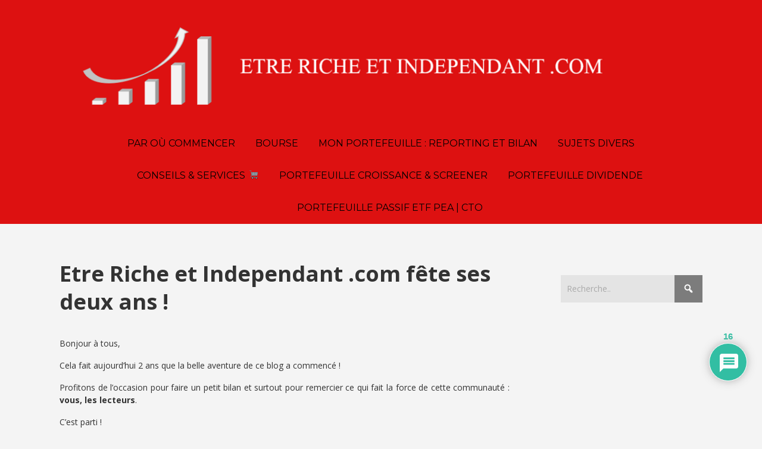

--- FILE ---
content_type: text/html; charset=UTF-8
request_url: https://etre-riche-et-independant.com/etre-riche-et-independant-fete-deux-ans
body_size: 42758
content:


<!DOCTYPE html>

<html xmlns="http://www.w3.org/1999/xhtml" lang="fr-FR">
	
        
  <head>    	        		    	<meta charset="UTF-8" />		<meta name="viewport" content="width=device-width, height=device-height, initial-scale=1">        <meta http-equiv="X-UA-Compatible" content="IE=edge">		<link rel="profile" href="http://gmpg.org/xfn/11" />            					<meta name='robots' content='index, follow, max-image-preview:large, max-snippet:-1, max-video-preview:-1' />

	<!-- This site is optimized with the Yoast SEO plugin v20.2.1 - https://yoast.com/wordpress/plugins/seo/ -->
	<title>Etre Riche et Independant .com fête ses deux ans ! - Etre Riche et Independant</title>
	<meta name="description" content="Voici le bilan de mon blog sur la bourse après deux années d&#039;existance : statistiques, meilleurs articles, remerciements... Tout s&#039;y trouve !" />
	<link rel="canonical" href="https://etre-riche-et-independant.com/etre-riche-et-independant-fete-deux-ans" />
	<meta property="og:locale" content="fr_FR" />
	<meta property="og:type" content="article" />
	<meta property="og:title" content="Etre Riche et Independant .com fête ses deux ans ! - Etre Riche et Independant" />
	<meta property="og:description" content="Voici le bilan de mon blog sur la bourse après deux années d&#039;existance : statistiques, meilleurs articles, remerciements... Tout s&#039;y trouve !" />
	<meta property="og:url" content="https://etre-riche-et-independant.com/etre-riche-et-independant-fete-deux-ans" />
	<meta property="og:site_name" content="Etre Riche et Independant" />
	<meta property="article:published_time" content="2019-12-11T19:37:45+00:00" />
	<meta property="article:modified_time" content="2020-08-21T07:55:44+00:00" />
	<meta property="og:image" content="http://etre-riche-et-independant.com/wp-content/uploads/2019/12/blog-audience-hebdomadaire.png" />
	<meta name="author" content="Matthieu" />
	<meta name="twitter:card" content="summary_large_image" />
	<meta name="twitter:label1" content="Écrit par" />
	<meta name="twitter:data1" content="Matthieu" />
	<meta name="twitter:label2" content="Durée de lecture estimée" />
	<meta name="twitter:data2" content="3 minutes" />
	<script type="application/ld+json" class="yoast-schema-graph">{"@context":"https://schema.org","@graph":[{"@type":"Article","@id":"https://etre-riche-et-independant.com/etre-riche-et-independant-fete-deux-ans#article","isPartOf":{"@id":"https://etre-riche-et-independant.com/etre-riche-et-independant-fete-deux-ans"},"author":{"name":"Matthieu","@id":"https://etre-riche-et-independant.com/#/schema/person/36232584b7a5c0e6b2a97f8d8a9c45ef"},"headline":"Etre Riche et Independant .com fête ses deux ans !","datePublished":"2019-12-11T19:37:45+00:00","dateModified":"2020-08-21T07:55:44+00:00","mainEntityOfPage":{"@id":"https://etre-riche-et-independant.com/etre-riche-et-independant-fete-deux-ans"},"wordCount":649,"commentCount":16,"publisher":{"@id":"https://etre-riche-et-independant.com/#organization"},"image":{"@id":"https://etre-riche-et-independant.com/etre-riche-et-independant-fete-deux-ans#primaryimage"},"thumbnailUrl":"http://etre-riche-et-independant.com/wp-content/uploads/2019/12/blog-audience-hebdomadaire.png","articleSection":["Sujets Divers"],"inLanguage":"fr-FR","potentialAction":[{"@type":"CommentAction","name":"Comment","target":["https://etre-riche-et-independant.com/etre-riche-et-independant-fete-deux-ans#respond"]}]},{"@type":"WebPage","@id":"https://etre-riche-et-independant.com/etre-riche-et-independant-fete-deux-ans","url":"https://etre-riche-et-independant.com/etre-riche-et-independant-fete-deux-ans","name":"Etre Riche et Independant .com fête ses deux ans ! - Etre Riche et Independant","isPartOf":{"@id":"https://etre-riche-et-independant.com/#website"},"primaryImageOfPage":{"@id":"https://etre-riche-et-independant.com/etre-riche-et-independant-fete-deux-ans#primaryimage"},"image":{"@id":"https://etre-riche-et-independant.com/etre-riche-et-independant-fete-deux-ans#primaryimage"},"thumbnailUrl":"http://etre-riche-et-independant.com/wp-content/uploads/2019/12/blog-audience-hebdomadaire.png","datePublished":"2019-12-11T19:37:45+00:00","dateModified":"2020-08-21T07:55:44+00:00","description":"Voici le bilan de mon blog sur la bourse après deux années d'existance : statistiques, meilleurs articles, remerciements... Tout s'y trouve !","breadcrumb":{"@id":"https://etre-riche-et-independant.com/etre-riche-et-independant-fete-deux-ans#breadcrumb"},"inLanguage":"fr-FR","potentialAction":[{"@type":"ReadAction","target":["https://etre-riche-et-independant.com/etre-riche-et-independant-fete-deux-ans"]}]},{"@type":"ImageObject","inLanguage":"fr-FR","@id":"https://etre-riche-et-independant.com/etre-riche-et-independant-fete-deux-ans#primaryimage","url":"https://etre-riche-et-independant.com/wp-content/uploads/2019/12/blog-audience-hebdomadaire.png","contentUrl":"https://etre-riche-et-independant.com/wp-content/uploads/2019/12/blog-audience-hebdomadaire.png","width":751,"height":487},{"@type":"BreadcrumbList","@id":"https://etre-riche-et-independant.com/etre-riche-et-independant-fete-deux-ans#breadcrumb","itemListElement":[{"@type":"ListItem","position":1,"name":"Accueil","item":"https://etre-riche-et-independant.com/"},{"@type":"ListItem","position":2,"name":"Etre Riche et Independant .com fête ses deux ans !"}]},{"@type":"WebSite","@id":"https://etre-riche-et-independant.com/#website","url":"https://etre-riche-et-independant.com/","name":"Etre Riche et Independant","description":"","publisher":{"@id":"https://etre-riche-et-independant.com/#organization"},"potentialAction":[{"@type":"SearchAction","target":{"@type":"EntryPoint","urlTemplate":"https://etre-riche-et-independant.com/?s={search_term_string}"},"query-input":"required name=search_term_string"}],"inLanguage":"fr-FR"},{"@type":"Organization","@id":"https://etre-riche-et-independant.com/#organization","name":"Etre Riche et Independant","url":"https://etre-riche-et-independant.com/","logo":{"@type":"ImageObject","inLanguage":"fr-FR","@id":"https://etre-riche-et-independant.com/#/schema/logo/image/","url":"https://etre-riche-et-independant.com/wp-content/uploads/2018/07/cropped-Logo-Blog-V2.png","contentUrl":"https://etre-riche-et-independant.com/wp-content/uploads/2018/07/cropped-Logo-Blog-V2.png","width":1150,"height":185,"caption":"Etre Riche et Independant"},"image":{"@id":"https://etre-riche-et-independant.com/#/schema/logo/image/"}},{"@type":"Person","@id":"https://etre-riche-et-independant.com/#/schema/person/36232584b7a5c0e6b2a97f8d8a9c45ef","name":"Matthieu","image":{"@type":"ImageObject","inLanguage":"fr-FR","@id":"https://etre-riche-et-independant.com/#/schema/person/image/","url":"https://secure.gravatar.com/avatar/3b8bd2b7e4a16d743462376a4eebd050?s=96&d=mm&r=g","contentUrl":"https://secure.gravatar.com/avatar/3b8bd2b7e4a16d743462376a4eebd050?s=96&d=mm&r=g","caption":"Matthieu"}}]}</script>
	<!-- / Yoast SEO plugin. -->


<link rel='dns-prefetch' href='//use.fontawesome.com' />
<link rel='dns-prefetch' href='//fonts.googleapis.com' />
<link rel="alternate" type="application/rss+xml" title="Etre Riche et Independant &raquo; Flux" href="https://etre-riche-et-independant.com/feed" />
<link rel="alternate" type="application/rss+xml" title="Etre Riche et Independant &raquo; Flux des commentaires" href="https://etre-riche-et-independant.com/comments/feed" />
<link rel="alternate" type="application/rss+xml" title="Etre Riche et Independant &raquo; Etre Riche et Independant .com fête ses deux ans ! Flux des commentaires" href="https://etre-riche-et-independant.com/etre-riche-et-independant-fete-deux-ans/feed" />
<script type="text/javascript">
window._wpemojiSettings = {"baseUrl":"https:\/\/s.w.org\/images\/core\/emoji\/14.0.0\/72x72\/","ext":".png","svgUrl":"https:\/\/s.w.org\/images\/core\/emoji\/14.0.0\/svg\/","svgExt":".svg","source":{"concatemoji":"https:\/\/etre-riche-et-independant.com\/wp-includes\/js\/wp-emoji-release.min.js?ver=6.1.9"}};
/*! This file is auto-generated */
!function(e,a,t){var n,r,o,i=a.createElement("canvas"),p=i.getContext&&i.getContext("2d");function s(e,t){var a=String.fromCharCode,e=(p.clearRect(0,0,i.width,i.height),p.fillText(a.apply(this,e),0,0),i.toDataURL());return p.clearRect(0,0,i.width,i.height),p.fillText(a.apply(this,t),0,0),e===i.toDataURL()}function c(e){var t=a.createElement("script");t.src=e,t.defer=t.type="text/javascript",a.getElementsByTagName("head")[0].appendChild(t)}for(o=Array("flag","emoji"),t.supports={everything:!0,everythingExceptFlag:!0},r=0;r<o.length;r++)t.supports[o[r]]=function(e){if(p&&p.fillText)switch(p.textBaseline="top",p.font="600 32px Arial",e){case"flag":return s([127987,65039,8205,9895,65039],[127987,65039,8203,9895,65039])?!1:!s([55356,56826,55356,56819],[55356,56826,8203,55356,56819])&&!s([55356,57332,56128,56423,56128,56418,56128,56421,56128,56430,56128,56423,56128,56447],[55356,57332,8203,56128,56423,8203,56128,56418,8203,56128,56421,8203,56128,56430,8203,56128,56423,8203,56128,56447]);case"emoji":return!s([129777,127995,8205,129778,127999],[129777,127995,8203,129778,127999])}return!1}(o[r]),t.supports.everything=t.supports.everything&&t.supports[o[r]],"flag"!==o[r]&&(t.supports.everythingExceptFlag=t.supports.everythingExceptFlag&&t.supports[o[r]]);t.supports.everythingExceptFlag=t.supports.everythingExceptFlag&&!t.supports.flag,t.DOMReady=!1,t.readyCallback=function(){t.DOMReady=!0},t.supports.everything||(n=function(){t.readyCallback()},a.addEventListener?(a.addEventListener("DOMContentLoaded",n,!1),e.addEventListener("load",n,!1)):(e.attachEvent("onload",n),a.attachEvent("onreadystatechange",function(){"complete"===a.readyState&&t.readyCallback()})),(e=t.source||{}).concatemoji?c(e.concatemoji):e.wpemoji&&e.twemoji&&(c(e.twemoji),c(e.wpemoji)))}(window,document,window._wpemojiSettings);
</script>
<style type="text/css">
img.wp-smiley,
img.emoji {
	display: inline !important;
	border: none !important;
	box-shadow: none !important;
	height: 1em !important;
	width: 1em !important;
	margin: 0 0.07em !important;
	vertical-align: -0.1em !important;
	background: none !important;
	padding: 0 !important;
}
</style>
	<link rel='stylesheet' id='wp-block-library-css' href='https://etre-riche-et-independant.com/wp-includes/css/dist/block-library/style.min.css?ver=6.1.9' type='text/css' media='all' />
<link rel='stylesheet' id='classic-theme-styles-css' href='https://etre-riche-et-independant.com/wp-includes/css/classic-themes.min.css?ver=1' type='text/css' media='all' />
<style id='global-styles-inline-css' type='text/css'>
body{--wp--preset--color--black: #000000;--wp--preset--color--cyan-bluish-gray: #abb8c3;--wp--preset--color--white: #ffffff;--wp--preset--color--pale-pink: #f78da7;--wp--preset--color--vivid-red: #cf2e2e;--wp--preset--color--luminous-vivid-orange: #ff6900;--wp--preset--color--luminous-vivid-amber: #fcb900;--wp--preset--color--light-green-cyan: #7bdcb5;--wp--preset--color--vivid-green-cyan: #00d084;--wp--preset--color--pale-cyan-blue: #8ed1fc;--wp--preset--color--vivid-cyan-blue: #0693e3;--wp--preset--color--vivid-purple: #9b51e0;--wp--preset--gradient--vivid-cyan-blue-to-vivid-purple: linear-gradient(135deg,rgba(6,147,227,1) 0%,rgb(155,81,224) 100%);--wp--preset--gradient--light-green-cyan-to-vivid-green-cyan: linear-gradient(135deg,rgb(122,220,180) 0%,rgb(0,208,130) 100%);--wp--preset--gradient--luminous-vivid-amber-to-luminous-vivid-orange: linear-gradient(135deg,rgba(252,185,0,1) 0%,rgba(255,105,0,1) 100%);--wp--preset--gradient--luminous-vivid-orange-to-vivid-red: linear-gradient(135deg,rgba(255,105,0,1) 0%,rgb(207,46,46) 100%);--wp--preset--gradient--very-light-gray-to-cyan-bluish-gray: linear-gradient(135deg,rgb(238,238,238) 0%,rgb(169,184,195) 100%);--wp--preset--gradient--cool-to-warm-spectrum: linear-gradient(135deg,rgb(74,234,220) 0%,rgb(151,120,209) 20%,rgb(207,42,186) 40%,rgb(238,44,130) 60%,rgb(251,105,98) 80%,rgb(254,248,76) 100%);--wp--preset--gradient--blush-light-purple: linear-gradient(135deg,rgb(255,206,236) 0%,rgb(152,150,240) 100%);--wp--preset--gradient--blush-bordeaux: linear-gradient(135deg,rgb(254,205,165) 0%,rgb(254,45,45) 50%,rgb(107,0,62) 100%);--wp--preset--gradient--luminous-dusk: linear-gradient(135deg,rgb(255,203,112) 0%,rgb(199,81,192) 50%,rgb(65,88,208) 100%);--wp--preset--gradient--pale-ocean: linear-gradient(135deg,rgb(255,245,203) 0%,rgb(182,227,212) 50%,rgb(51,167,181) 100%);--wp--preset--gradient--electric-grass: linear-gradient(135deg,rgb(202,248,128) 0%,rgb(113,206,126) 100%);--wp--preset--gradient--midnight: linear-gradient(135deg,rgb(2,3,129) 0%,rgb(40,116,252) 100%);--wp--preset--duotone--dark-grayscale: url('#wp-duotone-dark-grayscale');--wp--preset--duotone--grayscale: url('#wp-duotone-grayscale');--wp--preset--duotone--purple-yellow: url('#wp-duotone-purple-yellow');--wp--preset--duotone--blue-red: url('#wp-duotone-blue-red');--wp--preset--duotone--midnight: url('#wp-duotone-midnight');--wp--preset--duotone--magenta-yellow: url('#wp-duotone-magenta-yellow');--wp--preset--duotone--purple-green: url('#wp-duotone-purple-green');--wp--preset--duotone--blue-orange: url('#wp-duotone-blue-orange');--wp--preset--font-size--small: 13px;--wp--preset--font-size--medium: 20px;--wp--preset--font-size--large: 36px;--wp--preset--font-size--x-large: 42px;--wp--preset--spacing--20: 0.44rem;--wp--preset--spacing--30: 0.67rem;--wp--preset--spacing--40: 1rem;--wp--preset--spacing--50: 1.5rem;--wp--preset--spacing--60: 2.25rem;--wp--preset--spacing--70: 3.38rem;--wp--preset--spacing--80: 5.06rem;}:where(.is-layout-flex){gap: 0.5em;}body .is-layout-flow > .alignleft{float: left;margin-inline-start: 0;margin-inline-end: 2em;}body .is-layout-flow > .alignright{float: right;margin-inline-start: 2em;margin-inline-end: 0;}body .is-layout-flow > .aligncenter{margin-left: auto !important;margin-right: auto !important;}body .is-layout-constrained > .alignleft{float: left;margin-inline-start: 0;margin-inline-end: 2em;}body .is-layout-constrained > .alignright{float: right;margin-inline-start: 2em;margin-inline-end: 0;}body .is-layout-constrained > .aligncenter{margin-left: auto !important;margin-right: auto !important;}body .is-layout-constrained > :where(:not(.alignleft):not(.alignright):not(.alignfull)){max-width: var(--wp--style--global--content-size);margin-left: auto !important;margin-right: auto !important;}body .is-layout-constrained > .alignwide{max-width: var(--wp--style--global--wide-size);}body .is-layout-flex{display: flex;}body .is-layout-flex{flex-wrap: wrap;align-items: center;}body .is-layout-flex > *{margin: 0;}:where(.wp-block-columns.is-layout-flex){gap: 2em;}.has-black-color{color: var(--wp--preset--color--black) !important;}.has-cyan-bluish-gray-color{color: var(--wp--preset--color--cyan-bluish-gray) !important;}.has-white-color{color: var(--wp--preset--color--white) !important;}.has-pale-pink-color{color: var(--wp--preset--color--pale-pink) !important;}.has-vivid-red-color{color: var(--wp--preset--color--vivid-red) !important;}.has-luminous-vivid-orange-color{color: var(--wp--preset--color--luminous-vivid-orange) !important;}.has-luminous-vivid-amber-color{color: var(--wp--preset--color--luminous-vivid-amber) !important;}.has-light-green-cyan-color{color: var(--wp--preset--color--light-green-cyan) !important;}.has-vivid-green-cyan-color{color: var(--wp--preset--color--vivid-green-cyan) !important;}.has-pale-cyan-blue-color{color: var(--wp--preset--color--pale-cyan-blue) !important;}.has-vivid-cyan-blue-color{color: var(--wp--preset--color--vivid-cyan-blue) !important;}.has-vivid-purple-color{color: var(--wp--preset--color--vivid-purple) !important;}.has-black-background-color{background-color: var(--wp--preset--color--black) !important;}.has-cyan-bluish-gray-background-color{background-color: var(--wp--preset--color--cyan-bluish-gray) !important;}.has-white-background-color{background-color: var(--wp--preset--color--white) !important;}.has-pale-pink-background-color{background-color: var(--wp--preset--color--pale-pink) !important;}.has-vivid-red-background-color{background-color: var(--wp--preset--color--vivid-red) !important;}.has-luminous-vivid-orange-background-color{background-color: var(--wp--preset--color--luminous-vivid-orange) !important;}.has-luminous-vivid-amber-background-color{background-color: var(--wp--preset--color--luminous-vivid-amber) !important;}.has-light-green-cyan-background-color{background-color: var(--wp--preset--color--light-green-cyan) !important;}.has-vivid-green-cyan-background-color{background-color: var(--wp--preset--color--vivid-green-cyan) !important;}.has-pale-cyan-blue-background-color{background-color: var(--wp--preset--color--pale-cyan-blue) !important;}.has-vivid-cyan-blue-background-color{background-color: var(--wp--preset--color--vivid-cyan-blue) !important;}.has-vivid-purple-background-color{background-color: var(--wp--preset--color--vivid-purple) !important;}.has-black-border-color{border-color: var(--wp--preset--color--black) !important;}.has-cyan-bluish-gray-border-color{border-color: var(--wp--preset--color--cyan-bluish-gray) !important;}.has-white-border-color{border-color: var(--wp--preset--color--white) !important;}.has-pale-pink-border-color{border-color: var(--wp--preset--color--pale-pink) !important;}.has-vivid-red-border-color{border-color: var(--wp--preset--color--vivid-red) !important;}.has-luminous-vivid-orange-border-color{border-color: var(--wp--preset--color--luminous-vivid-orange) !important;}.has-luminous-vivid-amber-border-color{border-color: var(--wp--preset--color--luminous-vivid-amber) !important;}.has-light-green-cyan-border-color{border-color: var(--wp--preset--color--light-green-cyan) !important;}.has-vivid-green-cyan-border-color{border-color: var(--wp--preset--color--vivid-green-cyan) !important;}.has-pale-cyan-blue-border-color{border-color: var(--wp--preset--color--pale-cyan-blue) !important;}.has-vivid-cyan-blue-border-color{border-color: var(--wp--preset--color--vivid-cyan-blue) !important;}.has-vivid-purple-border-color{border-color: var(--wp--preset--color--vivid-purple) !important;}.has-vivid-cyan-blue-to-vivid-purple-gradient-background{background: var(--wp--preset--gradient--vivid-cyan-blue-to-vivid-purple) !important;}.has-light-green-cyan-to-vivid-green-cyan-gradient-background{background: var(--wp--preset--gradient--light-green-cyan-to-vivid-green-cyan) !important;}.has-luminous-vivid-amber-to-luminous-vivid-orange-gradient-background{background: var(--wp--preset--gradient--luminous-vivid-amber-to-luminous-vivid-orange) !important;}.has-luminous-vivid-orange-to-vivid-red-gradient-background{background: var(--wp--preset--gradient--luminous-vivid-orange-to-vivid-red) !important;}.has-very-light-gray-to-cyan-bluish-gray-gradient-background{background: var(--wp--preset--gradient--very-light-gray-to-cyan-bluish-gray) !important;}.has-cool-to-warm-spectrum-gradient-background{background: var(--wp--preset--gradient--cool-to-warm-spectrum) !important;}.has-blush-light-purple-gradient-background{background: var(--wp--preset--gradient--blush-light-purple) !important;}.has-blush-bordeaux-gradient-background{background: var(--wp--preset--gradient--blush-bordeaux) !important;}.has-luminous-dusk-gradient-background{background: var(--wp--preset--gradient--luminous-dusk) !important;}.has-pale-ocean-gradient-background{background: var(--wp--preset--gradient--pale-ocean) !important;}.has-electric-grass-gradient-background{background: var(--wp--preset--gradient--electric-grass) !important;}.has-midnight-gradient-background{background: var(--wp--preset--gradient--midnight) !important;}.has-small-font-size{font-size: var(--wp--preset--font-size--small) !important;}.has-medium-font-size{font-size: var(--wp--preset--font-size--medium) !important;}.has-large-font-size{font-size: var(--wp--preset--font-size--large) !important;}.has-x-large-font-size{font-size: var(--wp--preset--font-size--x-large) !important;}
.wp-block-navigation a:where(:not(.wp-element-button)){color: inherit;}
:where(.wp-block-columns.is-layout-flex){gap: 2em;}
.wp-block-pullquote{font-size: 1.5em;line-height: 1.6;}
</style>
<link rel='stylesheet' id='crp-style-rounded-thumbs-css' href='https://etre-riche-et-independant.com/wp-content/plugins/contextual-related-posts/css/rounded-thumbs.min.css?ver=3.3.3' type='text/css' media='all' />
<style id='crp-style-rounded-thumbs-inline-css' type='text/css'>

			.crp_related.crp-rounded-thumbs a {
			  width: 150px;
			  height: 150px;
			  text-decoration: none;
			}
			.crp_related.crp-rounded-thumbs img {
			  max-width: 150px;
			  margin: auto;
			}
			.crp_related.crp-rounded-thumbs .crp_title {
			  width: 100%;
			}
			
</style>
<link rel='stylesheet' id='dashicons-css' href='https://etre-riche-et-independant.com/wp-includes/css/dashicons.min.css?ver=6.1.9' type='text/css' media='all' />
<link rel='stylesheet' id='bento-theme-styles-css' href='https://etre-riche-et-independant.com/wp-content/themes/bento/style.css' type='text/css' media='all' />
<style id='bento-theme-styles-inline-css' type='text/css'>

		.logo {
			padding: 10px 0;
			padding: 1rem 0;
		}
	
		@media screen and (min-width: 64em) {
			.bnt-container {
				max-width: 1080px;
				max-width: 108rem;
			}
		}
		@media screen and (min-width: 74.25em) {
			.bnt-container {
				padding: 0;
			}
		}
		@media screen and (min-width: 120em) {
			.bnt-container {
				max-width: 1440px;
				max-width: 144rem;
			}
		}
	
		body {
			font-family: Open Sans, Arial, sans-serif;
			font-size: 14px;
			font-size: 1.4em;
		}
		.site-content h1, 
		.site-content h2, 
		.site-content h3, 
		.site-content h4, 
		.site-content h5, 
		.site-content h6,
		.post-header-title h1 {
			font-family: Open Sans, Arial, sans-serif;
		}
		#nav-primary {
			font-family: Montserrat, Arial, sans-serif;
		}
		.primary-menu > li > a,
		.primary-menu > li > a:after {
			font-size: 16px;
			font-size: 1.6rem;
		}
	
		.site-header,
		.header-default .site-header.fixed-header,
		.header-centered .site-header.fixed-header,
		.header-side .site-wrapper {
			background: #dd1111;
		}
		.primary-menu > li > .sub-menu {
			border-top-color: #dd1111;
		}
		.primary-menu > li > a,
		#nav-mobile li a,
		.mobile-menu-trigger,
		.mobile-menu-close,
		.ham-menu-close {
			color: #000000;
		}
		.primary-menu > li > a:hover,
		.primary-menu > li.current-menu-item > a,
		.primary-menu > li.current-menu-ancestor > a {
			color: #ffffff;
		}
		.primary-menu .sub-menu li,
		#nav-mobile {
			background-color: #7a7a7a;
		}
		.primary-menu .sub-menu li a:hover,
		.primary-menu .sub-menu .current-menu-item:not(.current-menu-ancestor) > a,
		#nav-mobile li a:hover,
		#nav-mobile .current-menu-item:not(.current-menu-ancestor) > a {
			background-color: #cccccc;
		}
		.primary-menu .sub-menu,
		.primary-menu .sub-menu li,
		#nav-mobile li a,
		#nav-mobile .primary-mobile-menu > li:first-child > a {
			border-color: #ffffff;
		}
		.primary-menu .sub-menu li a {
			color: #ffffff; 
		}
		.primary-menu .sub-menu li:hover > a {
			color: #333333; 
		}
		#nav-mobile {
			background-color: #dddddd;
		}
		#nav-mobile li a,
		.mobile-menu-trigger,
		.mobile-menu-close {
			color: #333333;
		}
		#nav-mobile li a:hover,
		#nav-mobile .current-menu-item:not(.current-menu-ancestor) > a {
			background-color: #cccccc;
		}
		#nav-mobile li a,
		#nav-mobile .primary-mobile-menu > li:first-child > a {
			border-color: #cccccc;	
		}
		#nav-mobile li a:hover,
		.mobile-menu-trigger-container:hover,
		.mobile-menu-close:hover {
			color: #333333;
		}
	
		.site-content {
			background-color: #f4f4f4;
		}
		.site-content h1, 
		.site-content h2, 
		.site-content h3, 
		.site-content h4, 
		.site-content h5, 
		.site-content h6 {
			color: #333333;
		}
		.products .product a h3,
		.masonry-item-box a h2 {
			color: inherit;	
		}
		.site-content {
			color: #333333;
		}
		.site-content a:not(.masonry-item-link) {
			color: #1e73be;
		}
		.site-content a:not(.page-numbers) {
			color: #1e73be;
		}
		.site-content a:not(.ajax-load-more) {
			color: #1e73be;
		}
		.site-content a:not(.remove) {
			color: #1e73be;
		}
		.site-content a:not(.button) {
			color: #1e73be;
		}
		.page-links a .page-link-text:not(:hover) {
			color: #00B285;
		}
		label,
		.wp-caption-text,
		.post-date-blog,
		.entry-footer, 
		.archive-header .archive-description, 
		.comment-meta,
		.comment-notes,
		.project-types,
		.widget_archive li,
		.widget_categories li,
		.widget .post-date,
		.widget_calendar table caption,
		.widget_calendar table th,
		.widget_recent_comments .recentcomments,
		.product .price del,
		.widget del,
		.widget del .amount,
		.product_list_widget a.remove,
		.product_list_widget .quantity,
		.product-categories .count,
		.product_meta,
		.shop_table td.product-remove a,
		.woocommerce-checkout .payment_methods .wc_payment_method .payment_box {
			color: #1e73be;
		}
		hr,
		.entry-content table,
		.entry-content td,
		.entry-content th,
		.separator-line,
		.comment .comment .comment-nested,
		.comment-respond,
		.sidebar .widget_recent_entries ul li,
		.sidebar .widget_recent_comments ul li,
		.sidebar .widget_categories ul li,
		.sidebar .widget_archive ul li,
		.sidebar .widget_product_categories ul li,
		.woocommerce .site-footer .widget-woo .product_list_widget li,
		.woocommerce .site-footer .widget-woo .cart_list li:last-child,
		.woocommerce-tabs .tabs,
		.woocommerce-tabs .tabs li.active,
		.cart_item,
		.cart_totals .cart-subtotal,
		.cart_totals .order-total,
		.woocommerce-checkout-review-order table tfoot,
		.woocommerce-checkout-review-order table tfoot .order-total,
		.woocommerce-checkout-review-order table tfoot .shipping {
			border-color: #dddddd;	
		}
		input[type="text"], 
		input[type="password"], 
		input[type="email"], 
		input[type="number"], 
		input[type="tel"], 
		input[type="search"], 
		textarea, 
		select, 
		.select2-container {
			background-color: #e4e4e4;
			color: #333333;
		}
		::-webkit-input-placeholder { 
			color: #aaaaaa; 
		}
		::-moz-placeholder { 
			color: #aaaaaa; 
		}
		:-ms-input-placeholder { 
			color: #aaaaaa; 
		}
		input:-moz-placeholder { 
			color: #aaaaaa; 
		}
		.pagination a.page-numbers:hover,
		.woocommerce-pagination a.page-numbers:hover,
		.site-content a.ajax-load-more:hover,
		.page-links a .page-link-text:hover,
		.widget_price_filter .ui-slider .ui-slider-range, 
		.widget_price_filter .ui-slider .ui-slider-handle,
		input[type="submit"],
		.site-content .button,
		.widget_price_filter .ui-slider .ui-slider-range, 
		.widget_price_filter .ui-slider .ui-slider-handle {
			background-color: #7c7c7c;	
		}
		.pagination a.page-numbers:hover,
		.woocommerce-pagination a.page-numbers:hover,
		.site-content a.ajax-load-more:hover,
		.page-links a .page-link-text:hover {
			border-color: #7c7c7c;
		}
		.page-links a .page-link-text:not(:hover),
		.pagination a, 
		.woocommerce-pagination a,
		.site-content a.ajax-load-more {
			color: #7c7c7c;
		}
		input[type="submit"]:hover,
		.site-content .button:hover {
			background-color: #5b5b5b;
		}
		input[type="submit"],
		.site-content .button,
		.site-content a.button,
		.pagination a.page-numbers:hover,
		.woocommerce-pagination a.page-numbers:hover,
		.site-content a.ajax-load-more:hover,
		.page-links a .page-link-text:hover {
			color: #ffffff;	
		}
		input[type="submit"]:hover,
		.site-content .button:hover {
			color: #ffffff;
		}
		.shop_table .actions .button,
		.shipping-calculator-form .button,
		.checkout_coupon .button,
		.widget_shopping_cart .button:first-child,
		.price_slider_amount .button {
			background-color: #999999;
		}
		.shop_table .actions .button:hover,
		.shipping-calculator-form .button:hover,
		.checkout_coupon .button:hover,
		.widget_shopping_cart .button:first-child:hover,
		.price_slider_amount .button:hover {
			background-color: #777777;
		}
		.shop_table .actions .button,
		.shipping-calculator-form .button,
		.checkout_coupon .button,
		.widget_shopping_cart .button:first-child,
		.price_slider_amount .button {
			color: #ffffff;
		}
		.shop_table .actions .button:hover,
		.shipping-calculator-form .button:hover,
		.checkout_coupon .button:hover,
		.widget_shopping_cart .button:first-child:hover,
		.price_slider_amount .button:hover {
			color: #ffffff;
		}
	
		.sidebar-footer {
			background-color: #888888;
		}
		.site-footer {
			color: #cccccc;
		}
		.site-footer a {
			color: #ffffff;
		}
		.site-footer label, 
		.site-footer .post-date-blog, 
		.site-footer .entry-footer, 
		.site-footer .comment-meta, 
		.site-footer .comment-notes, 
		.site-footer .widget_archive li, 
		.site-footer .widget_categories li, 
		.site-footer .widget .post-date, 
		.site-footer .widget_calendar table caption, 
		.site-footer .widget_calendar table th, 
		.site-footer .widget_recent_comments .recentcomments {
			color: #aaaaaa;
		}
		.sidebar-footer .widget_recent_entries ul li, 
		.sidebar-footer .widget_recent_comments ul li, 
		.sidebar-footer .widget_categories ul li, 
		.sidebar-footer .widget_archive ul li {
			border-color: #999999;
		}
		.bottom-footer {
			background-color: #666666;
			color: #cccccc;
		}
		.bottom-footer a {
			color: #ffffff;
		}
	
		.home.blog .post-header-title h1 {
			color: #ffffff;
		}
		.home.blog .post-header-subtitle {
			color: #cccccc;
		}
	

			.post-header-title h1,
			.entry-header h1 { 
				color: ; 
			}
			.post-header-subtitle {
				color: #999999;
			}
			.site-content {
				background-color: ;
			}
		
</style>
<link rel='stylesheet' id='font-awesome-css' href='https://use.fontawesome.com/releases/v5.0.13/css/all.css' type='text/css' media='all' />
<link rel='stylesheet' id='google-fonts-css' href='https://fonts.googleapis.com/css?family=Open+Sans%3A400%2C700%2C400italic%7COpen+Sans%3A400%2C700%2C400italic%7CMontserrat%3A400%2C700&#038;subset=cyrillic%2Clatin%2Clatin-ext%2Cgreek-ext' type='text/css' media='all' />
<style id='akismet-widget-style-inline-css' type='text/css'>

			.a-stats {
				--akismet-color-mid-green: #357b49;
				--akismet-color-white: #fff;
				--akismet-color-light-grey: #f6f7f7;

				max-width: 350px;
				width: auto;
			}

			.a-stats * {
				all: unset;
				box-sizing: border-box;
			}

			.a-stats strong {
				font-weight: 600;
			}

			.a-stats a.a-stats__link,
			.a-stats a.a-stats__link:visited,
			.a-stats a.a-stats__link:active {
				background: var(--akismet-color-mid-green);
				border: none;
				box-shadow: none;
				border-radius: 8px;
				color: var(--akismet-color-white);
				cursor: pointer;
				display: block;
				font-family: -apple-system, BlinkMacSystemFont, 'Segoe UI', 'Roboto', 'Oxygen-Sans', 'Ubuntu', 'Cantarell', 'Helvetica Neue', sans-serif;
				font-weight: 500;
				padding: 12px;
				text-align: center;
				text-decoration: none;
				transition: all 0.2s ease;
			}

			/* Extra specificity to deal with TwentyTwentyOne focus style */
			.widget .a-stats a.a-stats__link:focus {
				background: var(--akismet-color-mid-green);
				color: var(--akismet-color-white);
				text-decoration: none;
			}

			.a-stats a.a-stats__link:hover {
				filter: brightness(110%);
				box-shadow: 0 4px 12px rgba(0, 0, 0, 0.06), 0 0 2px rgba(0, 0, 0, 0.16);
			}

			.a-stats .count {
				color: var(--akismet-color-white);
				display: block;
				font-size: 1.5em;
				line-height: 1.4;
				padding: 0 13px;
				white-space: nowrap;
			}
		
</style>
<link rel='stylesheet' id='wpdiscuz-frontend-css-css' href='https://etre-riche-et-independant.com/wp-content/plugins/wpdiscuz/themes/default/style.css?ver=7.6.30' type='text/css' media='all' />
<style id='wpdiscuz-frontend-css-inline-css' type='text/css'>
 #wpdcom .wpd-blog-administrator .wpd-comment-label{color:#ffffff;background-color:#00B38F;border:none}#wpdcom .wpd-blog-administrator .wpd-comment-author, #wpdcom .wpd-blog-administrator .wpd-comment-author a{color:#00B38F}#wpdcom.wpd-layout-1 .wpd-comment .wpd-blog-administrator .wpd-avatar img{border-color:#00B38F}#wpdcom.wpd-layout-2 .wpd-comment.wpd-reply .wpd-comment-wrap.wpd-blog-administrator{border-left:3px solid #00B38F}#wpdcom.wpd-layout-2 .wpd-comment .wpd-blog-administrator .wpd-avatar img{border-bottom-color:#00B38F}#wpdcom.wpd-layout-3 .wpd-blog-administrator .wpd-comment-subheader{border-top:1px dashed #00B38F}#wpdcom.wpd-layout-3 .wpd-reply .wpd-blog-administrator .wpd-comment-right{border-left:1px solid #00B38F}#wpdcom .wpd-blog-editor .wpd-comment-label{color:#ffffff;background-color:#00B38F;border:none}#wpdcom .wpd-blog-editor .wpd-comment-author, #wpdcom .wpd-blog-editor .wpd-comment-author a{color:#00B38F}#wpdcom.wpd-layout-1 .wpd-comment .wpd-blog-editor .wpd-avatar img{border-color:#00B38F}#wpdcom.wpd-layout-2 .wpd-comment.wpd-reply .wpd-comment-wrap.wpd-blog-editor{border-left:3px solid #00B38F}#wpdcom.wpd-layout-2 .wpd-comment .wpd-blog-editor .wpd-avatar img{border-bottom-color:#00B38F}#wpdcom.wpd-layout-3 .wpd-blog-editor .wpd-comment-subheader{border-top:1px dashed #00B38F}#wpdcom.wpd-layout-3 .wpd-reply .wpd-blog-editor .wpd-comment-right{border-left:1px solid #00B38F}#wpdcom .wpd-blog-author .wpd-comment-label{color:#ffffff;background-color:#00B38F;border:none}#wpdcom .wpd-blog-author .wpd-comment-author, #wpdcom .wpd-blog-author .wpd-comment-author a{color:#00B38F}#wpdcom.wpd-layout-1 .wpd-comment .wpd-blog-author .wpd-avatar img{border-color:#00B38F}#wpdcom.wpd-layout-2 .wpd-comment .wpd-blog-author .wpd-avatar img{border-bottom-color:#00B38F}#wpdcom.wpd-layout-3 .wpd-blog-author .wpd-comment-subheader{border-top:1px dashed #00B38F}#wpdcom.wpd-layout-3 .wpd-reply .wpd-blog-author .wpd-comment-right{border-left:1px solid #00B38F}#wpdcom .wpd-blog-contributor .wpd-comment-label{color:#ffffff;background-color:#00B38F;border:none}#wpdcom .wpd-blog-contributor .wpd-comment-author, #wpdcom .wpd-blog-contributor .wpd-comment-author a{color:#00B38F}#wpdcom.wpd-layout-1 .wpd-comment .wpd-blog-contributor .wpd-avatar img{border-color:#00B38F}#wpdcom.wpd-layout-2 .wpd-comment .wpd-blog-contributor .wpd-avatar img{border-bottom-color:#00B38F}#wpdcom.wpd-layout-3 .wpd-blog-contributor .wpd-comment-subheader{border-top:1px dashed #00B38F}#wpdcom.wpd-layout-3 .wpd-reply .wpd-blog-contributor .wpd-comment-right{border-left:1px solid #00B38F}#wpdcom .wpd-blog-subscriber .wpd-comment-label{color:#ffffff;background-color:#00B38F;border:none}#wpdcom .wpd-blog-subscriber .wpd-comment-author, #wpdcom .wpd-blog-subscriber .wpd-comment-author a{color:#00B38F}#wpdcom.wpd-layout-2 .wpd-comment .wpd-blog-subscriber .wpd-avatar img{border-bottom-color:#00B38F}#wpdcom.wpd-layout-3 .wpd-blog-subscriber .wpd-comment-subheader{border-top:1px dashed #00B38F}#wpdcom .wpd-blog-wpseo_manager .wpd-comment-label{color:#ffffff;background-color:#00B38F;border:none}#wpdcom .wpd-blog-wpseo_manager .wpd-comment-author, #wpdcom .wpd-blog-wpseo_manager .wpd-comment-author a{color:#00B38F}#wpdcom.wpd-layout-1 .wpd-comment .wpd-blog-wpseo_manager .wpd-avatar img{border-color:#00B38F}#wpdcom.wpd-layout-2 .wpd-comment .wpd-blog-wpseo_manager .wpd-avatar img{border-bottom-color:#00B38F}#wpdcom.wpd-layout-3 .wpd-blog-wpseo_manager .wpd-comment-subheader{border-top:1px dashed #00B38F}#wpdcom.wpd-layout-3 .wpd-reply .wpd-blog-wpseo_manager .wpd-comment-right{border-left:1px solid #00B38F}#wpdcom .wpd-blog-wpseo_editor .wpd-comment-label{color:#ffffff;background-color:#00B38F;border:none}#wpdcom .wpd-blog-wpseo_editor .wpd-comment-author, #wpdcom .wpd-blog-wpseo_editor .wpd-comment-author a{color:#00B38F}#wpdcom.wpd-layout-1 .wpd-comment .wpd-blog-wpseo_editor .wpd-avatar img{border-color:#00B38F}#wpdcom.wpd-layout-2 .wpd-comment .wpd-blog-wpseo_editor .wpd-avatar img{border-bottom-color:#00B38F}#wpdcom.wpd-layout-3 .wpd-blog-wpseo_editor .wpd-comment-subheader{border-top:1px dashed #00B38F}#wpdcom.wpd-layout-3 .wpd-reply .wpd-blog-wpseo_editor .wpd-comment-right{border-left:1px solid #00B38F}#wpdcom .wpd-blog-post_author .wpd-comment-label{color:#ffffff;background-color:#00B38F;border:none}#wpdcom .wpd-blog-post_author .wpd-comment-author, #wpdcom .wpd-blog-post_author .wpd-comment-author a{color:#00B38F}#wpdcom .wpd-blog-post_author .wpd-avatar img{border-color:#00B38F}#wpdcom.wpd-layout-1 .wpd-comment .wpd-blog-post_author .wpd-avatar img{border-color:#00B38F}#wpdcom.wpd-layout-2 .wpd-comment.wpd-reply .wpd-comment-wrap.wpd-blog-post_author{border-left:3px solid #00B38F}#wpdcom.wpd-layout-2 .wpd-comment .wpd-blog-post_author .wpd-avatar img{border-bottom-color:#00B38F}#wpdcom.wpd-layout-3 .wpd-blog-post_author .wpd-comment-subheader{border-top:1px dashed #00B38F}#wpdcom.wpd-layout-3 .wpd-reply .wpd-blog-post_author .wpd-comment-right{border-left:1px solid #00B38F}#wpdcom .wpd-blog-guest .wpd-comment-label{color:#ffffff;background-color:#00B38F;border:none}#wpdcom .wpd-blog-guest .wpd-comment-author, #wpdcom .wpd-blog-guest .wpd-comment-author a{color:#00B38F}#wpdcom.wpd-layout-3 .wpd-blog-guest .wpd-comment-subheader{border-top:1px dashed #00B38F}#comments, #respond, .comments-area, #wpdcom{}#wpdcom .ql-editor > *{color:#777777}#wpdcom .ql-editor::before{}#wpdcom .ql-toolbar{border:1px solid #DDDDDD;border-top:none}#wpdcom .ql-container{border:1px solid #DDDDDD;border-bottom:none}#wpdcom .wpd-form-row .wpdiscuz-item input[type="text"], #wpdcom .wpd-form-row .wpdiscuz-item input[type="email"], #wpdcom .wpd-form-row .wpdiscuz-item input[type="url"], #wpdcom .wpd-form-row .wpdiscuz-item input[type="color"], #wpdcom .wpd-form-row .wpdiscuz-item input[type="date"], #wpdcom .wpd-form-row .wpdiscuz-item input[type="datetime"], #wpdcom .wpd-form-row .wpdiscuz-item input[type="datetime-local"], #wpdcom .wpd-form-row .wpdiscuz-item input[type="month"], #wpdcom .wpd-form-row .wpdiscuz-item input[type="number"], #wpdcom .wpd-form-row .wpdiscuz-item input[type="time"], #wpdcom textarea, #wpdcom select{border:1px solid #DDDDDD;color:#777777}#wpdcom .wpd-form-row .wpdiscuz-item textarea{border:1px solid #DDDDDD}#wpdcom input::placeholder, #wpdcom textarea::placeholder, #wpdcom input::-moz-placeholder, #wpdcom textarea::-webkit-input-placeholder{}#wpdcom .wpd-comment-text{color:#777777}#wpdcom .wpd-thread-head .wpd-thread-info{border-bottom:2px solid #00B38F}#wpdcom .wpd-thread-head .wpd-thread-info.wpd-reviews-tab svg{fill:#00B38F}#wpdcom .wpd-thread-head .wpdiscuz-user-settings{border-bottom:2px solid #00B38F}#wpdcom .wpd-thread-head .wpdiscuz-user-settings:hover{color:#00B38F}#wpdcom .wpd-comment .wpd-follow-link:hover{color:#00B38F}#wpdcom .wpd-comment-status .wpd-sticky{color:#00B38F}#wpdcom .wpd-thread-filter .wpdf-active{color:#00B38F;border-bottom-color:#00B38F}#wpdcom .wpd-comment-info-bar{border:1px dashed #33c3a6;background:#e6f8f4}#wpdcom .wpd-comment-info-bar .wpd-current-view i{color:#00B38F}#wpdcom .wpd-filter-view-all:hover{background:#00B38F}#wpdcom .wpdiscuz-item .wpdiscuz-rating > label{color:#DDDDDD}#wpdcom .wpdiscuz-item .wpdiscuz-rating:not(:checked) > label:hover, .wpdiscuz-rating:not(:checked) > label:hover ~ label{}#wpdcom .wpdiscuz-item .wpdiscuz-rating > input ~ label:hover, #wpdcom .wpdiscuz-item .wpdiscuz-rating > input:not(:checked) ~ label:hover ~ label, #wpdcom .wpdiscuz-item .wpdiscuz-rating > input:not(:checked) ~ label:hover ~ label{color:#FFED85}#wpdcom .wpdiscuz-item .wpdiscuz-rating > input:checked ~ label:hover, #wpdcom .wpdiscuz-item .wpdiscuz-rating > input:checked ~ label:hover, #wpdcom .wpdiscuz-item .wpdiscuz-rating > label:hover ~ input:checked ~ label, #wpdcom .wpdiscuz-item .wpdiscuz-rating > input:checked + label:hover ~ label, #wpdcom .wpdiscuz-item .wpdiscuz-rating > input:checked ~ label:hover ~ label, .wpd-custom-field .wcf-active-star, #wpdcom .wpdiscuz-item .wpdiscuz-rating > input:checked ~ label{color:#FFD700}#wpd-post-rating .wpd-rating-wrap .wpd-rating-stars svg .wpd-star{fill:#DDDDDD}#wpd-post-rating .wpd-rating-wrap .wpd-rating-stars svg .wpd-active{fill:#FFD700}#wpd-post-rating .wpd-rating-wrap .wpd-rate-starts svg .wpd-star{fill:#DDDDDD}#wpd-post-rating .wpd-rating-wrap .wpd-rate-starts:hover svg .wpd-star{fill:#FFED85}#wpd-post-rating.wpd-not-rated .wpd-rating-wrap .wpd-rate-starts svg:hover ~ svg .wpd-star{fill:#DDDDDD}.wpdiscuz-post-rating-wrap .wpd-rating .wpd-rating-wrap .wpd-rating-stars svg .wpd-star{fill:#DDDDDD}.wpdiscuz-post-rating-wrap .wpd-rating .wpd-rating-wrap .wpd-rating-stars svg .wpd-active{fill:#FFD700}#wpdcom .wpd-comment .wpd-follow-active{color:#ff7a00}#wpdcom .page-numbers{color:#555;border:#555 1px solid}#wpdcom span.current{background:#555}#wpdcom.wpd-layout-1 .wpd-new-loaded-comment > .wpd-comment-wrap > .wpd-comment-right{background:#FFFAD6}#wpdcom.wpd-layout-2 .wpd-new-loaded-comment.wpd-comment > .wpd-comment-wrap > .wpd-comment-right{background:#FFFAD6}#wpdcom.wpd-layout-2 .wpd-new-loaded-comment.wpd-comment.wpd-reply > .wpd-comment-wrap > .wpd-comment-right{background:transparent}#wpdcom.wpd-layout-2 .wpd-new-loaded-comment.wpd-comment.wpd-reply > .wpd-comment-wrap{background:#FFFAD6}#wpdcom.wpd-layout-3 .wpd-new-loaded-comment.wpd-comment > .wpd-comment-wrap > .wpd-comment-right{background:#FFFAD6}#wpdcom .wpd-follow:hover i, #wpdcom .wpd-unfollow:hover i, #wpdcom .wpd-comment .wpd-follow-active:hover i{color:#00B38F}#wpdcom .wpdiscuz-readmore{cursor:pointer;color:#00B38F}.wpd-custom-field .wcf-pasiv-star, #wpcomm .wpdiscuz-item .wpdiscuz-rating > label{color:#DDDDDD}.wpd-wrapper .wpd-list-item.wpd-active{border-top:3px solid #00B38F}#wpdcom.wpd-layout-2 .wpd-comment.wpd-reply.wpd-unapproved-comment .wpd-comment-wrap{border-left:3px solid #FFFAD6}#wpdcom.wpd-layout-3 .wpd-comment.wpd-reply.wpd-unapproved-comment .wpd-comment-right{border-left:1px solid #FFFAD6}#wpdcom .wpd-prim-button{background-color:#07B290;color:#FFFFFF}#wpdcom .wpd_label__check i.wpdicon-on{color:#07B290;border:1px solid #83d9c8}#wpd-bubble-wrapper #wpd-bubble-all-comments-count{color:#1DB99A}#wpd-bubble-wrapper > div{background-color:#1DB99A}#wpd-bubble-wrapper > #wpd-bubble #wpd-bubble-add-message{background-color:#1DB99A}#wpd-bubble-wrapper > #wpd-bubble #wpd-bubble-add-message::before{border-left-color:#1DB99A;border-right-color:#1DB99A}#wpd-bubble-wrapper.wpd-right-corner > #wpd-bubble #wpd-bubble-add-message::before{border-left-color:#1DB99A;border-right-color:#1DB99A}.wpd-inline-icon-wrapper path.wpd-inline-icon-first{fill:#1DB99A}.wpd-inline-icon-count{background-color:#1DB99A}.wpd-inline-icon-count::before{border-right-color:#1DB99A}.wpd-inline-form-wrapper::before{border-bottom-color:#1DB99A}.wpd-inline-form-question{background-color:#1DB99A}.wpd-inline-form{background-color:#1DB99A}.wpd-last-inline-comments-wrapper{border-color:#1DB99A}.wpd-last-inline-comments-wrapper::before{border-bottom-color:#1DB99A}.wpd-last-inline-comments-wrapper .wpd-view-all-inline-comments{background:#1DB99A}.wpd-last-inline-comments-wrapper .wpd-view-all-inline-comments:hover,.wpd-last-inline-comments-wrapper .wpd-view-all-inline-comments:active,.wpd-last-inline-comments-wrapper .wpd-view-all-inline-comments:focus{background-color:#1DB99A}#wpdcom .ql-snow .ql-tooltip[data-mode="link"]::before{content:"Enter link:"}#wpdcom .ql-snow .ql-tooltip.ql-editing a.ql-action::after{content:"Enregistrer"}.comments-area{width:auto}
</style>
<link rel='stylesheet' id='wpdiscuz-fa-css' href='https://etre-riche-et-independant.com/wp-content/plugins/wpdiscuz/assets/third-party/font-awesome-5.13.0/css/fa.min.css?ver=7.6.30' type='text/css' media='all' />
<link rel='stylesheet' id='wpdiscuz-combo-css-css' href='https://etre-riche-et-independant.com/wp-content/plugins/wpdiscuz/assets/css/wpdiscuz-combo.min.css?ver=6.1.9' type='text/css' media='all' />
<link rel='stylesheet' id='jquery-lazyloadxt-spinner-css-css' href='//etre-riche-et-independant.com/wp-content/plugins/a3-lazy-load/assets/css/jquery.lazyloadxt.spinner.css?ver=6.1.9' type='text/css' media='all' />
<script type='text/javascript' src='https://etre-riche-et-independant.com/wp-includes/js/jquery/jquery.min.js?ver=3.6.1' id='jquery-core-js'></script>
<script type='text/javascript' src='https://etre-riche-et-independant.com/wp-includes/js/jquery/jquery-migrate.min.js?ver=3.3.2' id='jquery-migrate-js'></script>
<link rel="https://api.w.org/" href="https://etre-riche-et-independant.com/wp-json/" /><link rel="alternate" type="application/json" href="https://etre-riche-et-independant.com/wp-json/wp/v2/posts/1703" /><link rel="EditURI" type="application/rsd+xml" title="RSD" href="https://etre-riche-et-independant.com/xmlrpc.php?rsd" />
<link rel="wlwmanifest" type="application/wlwmanifest+xml" href="https://etre-riche-et-independant.com/wp-includes/wlwmanifest.xml" />
<meta name="generator" content="WordPress 6.1.9" />
<link rel='shortlink' href='https://etre-riche-et-independant.com/?p=1703' />
<link rel="alternate" type="application/json+oembed" href="https://etre-riche-et-independant.com/wp-json/oembed/1.0/embed?url=https%3A%2F%2Fetre-riche-et-independant.com%2Fetre-riche-et-independant-fete-deux-ans" />
<link rel="alternate" type="text/xml+oembed" href="https://etre-riche-et-independant.com/wp-json/oembed/1.0/embed?url=https%3A%2F%2Fetre-riche-et-independant.com%2Fetre-riche-et-independant-fete-deux-ans&#038;format=xml" />
<style type="text/css">.broken_link, a.broken_link {
	text-decoration: line-through;
}</style><style type="text/css" id="custom-background-css">
body.custom-background { background-color: #f4f4f4; }
</style>
	<link rel="icon" href="https://etre-riche-et-independant.com/wp-content/uploads/2019/08/cropped-favicone_bourse-32x32.png" sizes="32x32" />
<link rel="icon" href="https://etre-riche-et-independant.com/wp-content/uploads/2019/08/cropped-favicone_bourse-192x192.png" sizes="192x192" />
<link rel="apple-touch-icon" href="https://etre-riche-et-independant.com/wp-content/uploads/2019/08/cropped-favicone_bourse-180x180.png" />
<meta name="msapplication-TileImage" content="https://etre-riche-et-independant.com/wp-content/uploads/2019/08/cropped-favicone_bourse-270x270.png" />
				<!-- Global site tag (gtag.js) - Google Analytics --><script async src="https://www.googletagmanager.com/gtag/js?id=UA-111244077-1"></script><script>  window.dataLayer = window.dataLayer || [];  function gtag(){dataLayer.push(arguments);}  gtag('js', new Date());  gtag('config', 'UA-111244077-1');</script>		

<script async src="//pagead2.googlesyndication.com/pagead/js/adsbygoogle.js"></script><script>  (adsbygoogle = window.adsbygoogle || []).push({    google_ad_client: "ca-pub-3319620219296345",    enable_page_level_ads: true  });</script>        			    </head>

    
    
        
    <body class="post-template-default single single-post postid-1703 single-format-standard custom-background wp-custom-logo has-sidebar right-sidebar header-centered">
	
		<svg xmlns="http://www.w3.org/2000/svg" viewBox="0 0 0 0" width="0" height="0" focusable="false" role="none" style="visibility: hidden; position: absolute; left: -9999px; overflow: hidden;" ><defs><filter id="wp-duotone-dark-grayscale"><feColorMatrix color-interpolation-filters="sRGB" type="matrix" values=" .299 .587 .114 0 0 .299 .587 .114 0 0 .299 .587 .114 0 0 .299 .587 .114 0 0 " /><feComponentTransfer color-interpolation-filters="sRGB" ><feFuncR type="table" tableValues="0 0.49803921568627" /><feFuncG type="table" tableValues="0 0.49803921568627" /><feFuncB type="table" tableValues="0 0.49803921568627" /><feFuncA type="table" tableValues="1 1" /></feComponentTransfer><feComposite in2="SourceGraphic" operator="in" /></filter></defs></svg><svg xmlns="http://www.w3.org/2000/svg" viewBox="0 0 0 0" width="0" height="0" focusable="false" role="none" style="visibility: hidden; position: absolute; left: -9999px; overflow: hidden;" ><defs><filter id="wp-duotone-grayscale"><feColorMatrix color-interpolation-filters="sRGB" type="matrix" values=" .299 .587 .114 0 0 .299 .587 .114 0 0 .299 .587 .114 0 0 .299 .587 .114 0 0 " /><feComponentTransfer color-interpolation-filters="sRGB" ><feFuncR type="table" tableValues="0 1" /><feFuncG type="table" tableValues="0 1" /><feFuncB type="table" tableValues="0 1" /><feFuncA type="table" tableValues="1 1" /></feComponentTransfer><feComposite in2="SourceGraphic" operator="in" /></filter></defs></svg><svg xmlns="http://www.w3.org/2000/svg" viewBox="0 0 0 0" width="0" height="0" focusable="false" role="none" style="visibility: hidden; position: absolute; left: -9999px; overflow: hidden;" ><defs><filter id="wp-duotone-purple-yellow"><feColorMatrix color-interpolation-filters="sRGB" type="matrix" values=" .299 .587 .114 0 0 .299 .587 .114 0 0 .299 .587 .114 0 0 .299 .587 .114 0 0 " /><feComponentTransfer color-interpolation-filters="sRGB" ><feFuncR type="table" tableValues="0.54901960784314 0.98823529411765" /><feFuncG type="table" tableValues="0 1" /><feFuncB type="table" tableValues="0.71764705882353 0.25490196078431" /><feFuncA type="table" tableValues="1 1" /></feComponentTransfer><feComposite in2="SourceGraphic" operator="in" /></filter></defs></svg><svg xmlns="http://www.w3.org/2000/svg" viewBox="0 0 0 0" width="0" height="0" focusable="false" role="none" style="visibility: hidden; position: absolute; left: -9999px; overflow: hidden;" ><defs><filter id="wp-duotone-blue-red"><feColorMatrix color-interpolation-filters="sRGB" type="matrix" values=" .299 .587 .114 0 0 .299 .587 .114 0 0 .299 .587 .114 0 0 .299 .587 .114 0 0 " /><feComponentTransfer color-interpolation-filters="sRGB" ><feFuncR type="table" tableValues="0 1" /><feFuncG type="table" tableValues="0 0.27843137254902" /><feFuncB type="table" tableValues="0.5921568627451 0.27843137254902" /><feFuncA type="table" tableValues="1 1" /></feComponentTransfer><feComposite in2="SourceGraphic" operator="in" /></filter></defs></svg><svg xmlns="http://www.w3.org/2000/svg" viewBox="0 0 0 0" width="0" height="0" focusable="false" role="none" style="visibility: hidden; position: absolute; left: -9999px; overflow: hidden;" ><defs><filter id="wp-duotone-midnight"><feColorMatrix color-interpolation-filters="sRGB" type="matrix" values=" .299 .587 .114 0 0 .299 .587 .114 0 0 .299 .587 .114 0 0 .299 .587 .114 0 0 " /><feComponentTransfer color-interpolation-filters="sRGB" ><feFuncR type="table" tableValues="0 0" /><feFuncG type="table" tableValues="0 0.64705882352941" /><feFuncB type="table" tableValues="0 1" /><feFuncA type="table" tableValues="1 1" /></feComponentTransfer><feComposite in2="SourceGraphic" operator="in" /></filter></defs></svg><svg xmlns="http://www.w3.org/2000/svg" viewBox="0 0 0 0" width="0" height="0" focusable="false" role="none" style="visibility: hidden; position: absolute; left: -9999px; overflow: hidden;" ><defs><filter id="wp-duotone-magenta-yellow"><feColorMatrix color-interpolation-filters="sRGB" type="matrix" values=" .299 .587 .114 0 0 .299 .587 .114 0 0 .299 .587 .114 0 0 .299 .587 .114 0 0 " /><feComponentTransfer color-interpolation-filters="sRGB" ><feFuncR type="table" tableValues="0.78039215686275 1" /><feFuncG type="table" tableValues="0 0.94901960784314" /><feFuncB type="table" tableValues="0.35294117647059 0.47058823529412" /><feFuncA type="table" tableValues="1 1" /></feComponentTransfer><feComposite in2="SourceGraphic" operator="in" /></filter></defs></svg><svg xmlns="http://www.w3.org/2000/svg" viewBox="0 0 0 0" width="0" height="0" focusable="false" role="none" style="visibility: hidden; position: absolute; left: -9999px; overflow: hidden;" ><defs><filter id="wp-duotone-purple-green"><feColorMatrix color-interpolation-filters="sRGB" type="matrix" values=" .299 .587 .114 0 0 .299 .587 .114 0 0 .299 .587 .114 0 0 .299 .587 .114 0 0 " /><feComponentTransfer color-interpolation-filters="sRGB" ><feFuncR type="table" tableValues="0.65098039215686 0.40392156862745" /><feFuncG type="table" tableValues="0 1" /><feFuncB type="table" tableValues="0.44705882352941 0.4" /><feFuncA type="table" tableValues="1 1" /></feComponentTransfer><feComposite in2="SourceGraphic" operator="in" /></filter></defs></svg><svg xmlns="http://www.w3.org/2000/svg" viewBox="0 0 0 0" width="0" height="0" focusable="false" role="none" style="visibility: hidden; position: absolute; left: -9999px; overflow: hidden;" ><defs><filter id="wp-duotone-blue-orange"><feColorMatrix color-interpolation-filters="sRGB" type="matrix" values=" .299 .587 .114 0 0 .299 .587 .114 0 0 .299 .587 .114 0 0 .299 .587 .114 0 0 " /><feComponentTransfer color-interpolation-filters="sRGB" ><feFuncR type="table" tableValues="0.098039215686275 1" /><feFuncG type="table" tableValues="0 0.66274509803922" /><feFuncB type="table" tableValues="0.84705882352941 0.41960784313725" /><feFuncA type="table" tableValues="1 1" /></feComponentTransfer><feComposite in2="SourceGraphic" operator="in" /></filter></defs></svg>	
		         				
		<div class="site-wrapper clear">

			<header class="site-header no-fixed-header">
            	<div class="bnt-container">
                
                	        <div class="mobile-menu-trigger">
        	<div class="mobile-menu-trigger-container">
                <div class="mobile-menu-trigger-stick">
                </div>
                <div class="mobile-menu-trigger-stick">
                </div>
                <div class="mobile-menu-trigger-stick">
                </div>
            </div>
        </div>
        <div class="mobile-menu">
            <div class="mobile-menu-shadow">
            </div>
            <div id="nav-mobile" class="nav">
            	<div class="mobile-menu-close-container">
                	<div class="mobile-menu-close">
                    </div>
                </div>
                <nav>
                    <div class="menu-container"><ul id="menu-categories-1" class="primary-mobile-menu"><li class="menu-item menu-item-type-taxonomy menu-item-object-category menu-item-559"><a href="https://etre-riche-et-independant.com/category/par-ou-commencer"><span class="menu-item-inner">Par où commencer</span></a></li>
<li class="menu-item menu-item-type-taxonomy menu-item-object-category menu-item-53"><a href="https://etre-riche-et-independant.com/category/bourse"><span class="menu-item-inner">Bourse</span></a></li>
<li class="menu-item menu-item-type-taxonomy menu-item-object-category menu-item-340"><a href="https://etre-riche-et-independant.com/category/suivi-portefeuille"><span class="menu-item-inner">Mon Portefeuille : reporting et bilan</span></a></li>
<li class="menu-item menu-item-type-taxonomy menu-item-object-category current-post-ancestor current-menu-parent current-post-parent menu-item-1915"><a href="https://etre-riche-et-independant.com/category/sujets-divers"><span class="menu-item-inner">Sujets Divers</span></a></li>
<li class="menu-item menu-item-type-taxonomy menu-item-object-category menu-item-1265"><a href="https://etre-riche-et-independant.com/category/parrainage"><span class="menu-item-inner">Conseils &amp; services 🛒</span></a></li>
<li class="menu-item menu-item-type-taxonomy menu-item-object-category menu-item-1926"><a href="https://etre-riche-et-independant.com/category/portefeuille-midsmall-croissance"><span class="menu-item-inner">Portefeuille Croissance &amp; Screener</span></a></li>
<li class="menu-item menu-item-type-taxonomy menu-item-object-category menu-item-1929"><a href="https://etre-riche-et-independant.com/category/portefeuille-dividende"><span class="menu-item-inner">Portefeuille Dividende</span></a></li>
<li class="menu-item menu-item-type-taxonomy menu-item-object-category menu-item-2327"><a href="https://etre-riche-et-independant.com/category/portefeuille-passif-etf-pea-cto"><span class="menu-item-inner">Portefeuille Passif ETF PEA | CTO</span></a></li>
</ul></div>                </nav>
            </div>
        </div>
                    		
                    <div class="logo clear"><a href="https://etre-riche-et-independant.com/" class="logo-image-link"><img class="logo-fullsize" src="https://etre-riche-et-independant.com/wp-content/uploads/2018/07/cropped-Logo-Blog-V2.png" alt="Etre Riche et Independant" /><img class="logo-mobile" src="https://etre-riche-et-independant.com/wp-content/uploads/2018/07/cropped-Logo-Blog-V2.png" alt="Etre Riche et Independant" /></a></div>                    
                    		<div class="header-menu clear">
            <div id="nav-primary" class="nav">
                <nav>
                    <div class="menu-container"><ul id="menu-categories-2" class="primary-menu"><li class="menu-item menu-item-type-taxonomy menu-item-object-category menu-item-559"><a href="https://etre-riche-et-independant.com/category/par-ou-commencer"><span class="menu-item-inner">Par où commencer</span></a></li>
<li class="menu-item menu-item-type-taxonomy menu-item-object-category menu-item-53"><a href="https://etre-riche-et-independant.com/category/bourse"><span class="menu-item-inner">Bourse</span></a></li>
<li class="menu-item menu-item-type-taxonomy menu-item-object-category menu-item-340"><a href="https://etre-riche-et-independant.com/category/suivi-portefeuille"><span class="menu-item-inner">Mon Portefeuille : reporting et bilan</span></a></li>
<li class="menu-item menu-item-type-taxonomy menu-item-object-category current-post-ancestor current-menu-parent current-post-parent menu-item-1915"><a href="https://etre-riche-et-independant.com/category/sujets-divers"><span class="menu-item-inner">Sujets Divers</span></a></li>
<li class="menu-item menu-item-type-taxonomy menu-item-object-category menu-item-1265"><a href="https://etre-riche-et-independant.com/category/parrainage"><span class="menu-item-inner">Conseils &amp; services 🛒</span></a></li>
<li class="menu-item menu-item-type-taxonomy menu-item-object-category menu-item-1926"><a href="https://etre-riche-et-independant.com/category/portefeuille-midsmall-croissance"><span class="menu-item-inner">Portefeuille Croissance &amp; Screener</span></a></li>
<li class="menu-item menu-item-type-taxonomy menu-item-object-category menu-item-1929"><a href="https://etre-riche-et-independant.com/category/portefeuille-dividende"><span class="menu-item-inner">Portefeuille Dividende</span></a></li>
<li class="menu-item menu-item-type-taxonomy menu-item-object-category menu-item-2327"><a href="https://etre-riche-et-independant.com/category/portefeuille-passif-etf-pea-cto"><span class="menu-item-inner">Portefeuille Passif ETF PEA | CTO</span></a></li>
</ul></div>                </nav>
            </div>
        </div>
		<div class="ham-menu-trigger">
        	<div class="ham-menu-trigger-container">
                <div class="ham-menu-trigger-stick">
                </div>
                <div class="ham-menu-trigger-stick">
                </div>
                <div class="ham-menu-trigger-stick">
                </div>
            </div>
        </div>
		<div class="ham-menu-close-container">
			<div class="ham-menu-close">
			</div>
		</div>
                            
                </div>
            </header>
			
			<!-- .site-header -->
						
						
        	<div class="site-content">
<div class="bnt-container">
    
    <div class="content content-post">
        <main class="site-main" role="main">
        
            
<article id="post-1703" class="post-1703 post type-post status-publish format-standard hentry category-sujets-divers no-thumb">

	<header class="entry-header"><h1 class="entry-title">Etre Riche et Independant .com fête ses deux ans !</h1></header><div class="entry-content clear"><p style="text-align: justify;">Bonjour à tous,</p>
<p style="text-align: justify;">Cela fait aujourd’hui 2 ans que la belle aventure de ce blog a commencé !</p>
<p style="text-align: justify;">Profitons de l’occasion pour faire un petit bilan et surtout pour remercier ce qui fait la force de cette communauté : <strong>vous, les lecteurs</strong>.</p>
<p style="text-align: justify;">C’est parti !</p>
<p><span id="more-1703"></span></p>
<p><script async="" src="https://pagead2.googlesyndication.com/pagead/js/adsbygoogle.js"></script> <!-- Text1 --> <ins class="adsbygoogle" style="display: block;" data-ad-client="ca-pub-3319620219296345" data-ad-slot="2307726349" data-ad-format="auto" data-full-width-responsive="true"></ins> <script>
     (adsbygoogle = window.adsbygoogle || []).push({});
</script></p>
<h2 style="text-align: left;"><span style="font-size: 14pt;"><strong><u>Le blog : le bilan </u></strong></span></h2>
<p>&nbsp;</p>
<p style="text-align: justify;">Ce blog a été créé il y a maintenant <strong>2 ans</strong>. J’avoue que je ne pensais pas du tout au début qu’il prenne de telles proportions. J’ai déjà expliqué <a href="https://etre-riche-et-independant.com/pourquoi-jai-cree-ce-site-internet"><strong>ici</strong></a> les motivations qui m’ont poussé à me lancer, mais jamais je n’aurais imaginé avoir une aussi belle audience et communauté. Et j’espère que ce n’est que le début !</p>
<p>&nbsp;</p>
<p>Voici quelques petites statistiques que je vous partage avec plaisir :</p>
<ul>
<li>111 articles ont été publiés depuis le lancement</li>
<li>230 visiteurs parcourent le site chaque jour en moyenne</li>
<li>Une audience en forte croissance de plus de 10% chaque mois !</li>
</ul>
<p>&nbsp;</p>
<p>Voici d&rsquo;ailleurs un focus sur l’audience depuis la création du site :</p>
<p>&nbsp;</p>
<p><strong><u>Vision hebdomadaire</u></strong></p>
<p>&nbsp;</p>
<p><img decoding="async" class="lazy lazy-hidden alignnone wp-image-1704 " title="blog audience hebdomadaire." src="//etre-riche-et-independant.com/wp-content/plugins/a3-lazy-load/assets/images/lazy_placeholder.gif" data-lazy-type="image" data-src="http://etre-riche-et-independant.com/wp-content/uploads/2019/12/blog-audience-hebdomadaire.png" alt="blog audience hebdomadaire." width="754" height="489" srcset="" data-srcset="https://etre-riche-et-independant.com/wp-content/uploads/2019/12/blog-audience-hebdomadaire.png 751w, https://etre-riche-et-independant.com/wp-content/uploads/2019/12/blog-audience-hebdomadaire-300x195.png 300w" sizes="(max-width: 754px) 100vw, 754px" /><noscript><img decoding="async" class="alignnone wp-image-1704 " title="blog audience hebdomadaire." src="http://etre-riche-et-independant.com/wp-content/uploads/2019/12/blog-audience-hebdomadaire.png" alt="blog audience hebdomadaire." width="754" height="489" srcset="https://etre-riche-et-independant.com/wp-content/uploads/2019/12/blog-audience-hebdomadaire.png 751w, https://etre-riche-et-independant.com/wp-content/uploads/2019/12/blog-audience-hebdomadaire-300x195.png 300w" sizes="(max-width: 754px) 100vw, 754px" /></noscript></p>
<p>&nbsp;</p>
<p>&nbsp;</p>
<p><strong><u>Vision mensuelle</u></strong></p>
<p>&nbsp;</p>
<p><img decoding="async" loading="lazy" class="lazy lazy-hidden alignnone wp-image-1705 size-full" title="blop audience mensuelle" src="//etre-riche-et-independant.com/wp-content/plugins/a3-lazy-load/assets/images/lazy_placeholder.gif" data-lazy-type="image" data-src="http://etre-riche-et-independant.com/wp-content/uploads/2019/12/blop-audience-mensuelle.png" alt="blop audience mensuelle" width="790" height="493" srcset="" data-srcset="https://etre-riche-et-independant.com/wp-content/uploads/2019/12/blop-audience-mensuelle.png 790w, https://etre-riche-et-independant.com/wp-content/uploads/2019/12/blop-audience-mensuelle-300x187.png 300w, https://etre-riche-et-independant.com/wp-content/uploads/2019/12/blop-audience-mensuelle-768x479.png 768w" sizes="(max-width: 790px) 100vw, 790px" /><noscript><img decoding="async" loading="lazy" class="alignnone wp-image-1705 size-full" title="blop audience mensuelle" src="http://etre-riche-et-independant.com/wp-content/uploads/2019/12/blop-audience-mensuelle.png" alt="blop audience mensuelle" width="790" height="493" srcset="https://etre-riche-et-independant.com/wp-content/uploads/2019/12/blop-audience-mensuelle.png 790w, https://etre-riche-et-independant.com/wp-content/uploads/2019/12/blop-audience-mensuelle-300x187.png 300w, https://etre-riche-et-independant.com/wp-content/uploads/2019/12/blop-audience-mensuelle-768x479.png 768w" sizes="(max-width: 790px) 100vw, 790px" /></noscript></p>
<p>&nbsp;</p>
<p>L’évolution de l’audience est digne des plus beaux historiques de dividendes croissants qui existent ! 😊</p>
<p>J’avoue ne pas trouver d’explication à l’évolution exponentielle des 3 derniers mois, <strong>à part bien sûr vous dire merci à tous !</strong></p>
<p>&nbsp;</p>
<p>&nbsp;</p>
<p>&nbsp;</p>
<h2><span style="font-size: 14pt;"><strong><u>Que lire si je démarre sur le blog</u></strong></span></h2>
<p>&nbsp;</p>
<p>Si vous venez d’arriver sur le site, voici un échantillon des articles les plus lus :</p>
<p>&nbsp;</p>
<ul>
<li>Que sont les <strong>Dividend Aristocrats</strong>, pourquoi ce sont les actions qui performent le plus à long terme et comment espérer devenir rentier avec :</li>
</ul>
<p><a href="https://etre-riche-et-independant.com/dividend-aristocrats-dividendes-croissants-bourse">Dividend Aristocrats : Généralité</a></p>
<p><a href="https://etre-riche-et-independant.com/revenus-passifs-bourse-portefeuille-rentier">Comment devenir rentier avec les Dividend Aristocrats</a></p>
<p><a href="https://etre-riche-et-independant.com/dividend-aristocrats-france-liste-complete">Liste des Dividend Aristocrats Français</a></p>
<p><a href="https://etre-riche-et-independant.com/presque-dividend-aristocrats-france-liste-complete">Liste des presque Dividend Aristocrats Français</a></p>
<p><a href="https://etre-riche-et-independant.com/dividend-aristocrats-europe-liste-complete">Liste des Dividend Aristocrats en Europe</a></p>
<p><a href="https://etre-riche-et-independant.com/pourquoi-actions-dividendes-croissants-montent">Comment valoriser un Aristocrats</a></p>
<p>&nbsp;</p>
<p>&nbsp;</p>
<ul>
<li>Vous ne souhaitez pas investir en actions individuelles et vous êtes intéressés par les ETF :</li>
</ul>
<p><a href="https://etre-riche-et-independant.com/construire-portefeuille-etf-simple-performant">Comment construire simplement un bon portefeuille d’ETF</a></p>
<p><a href="https://etre-riche-et-independant.com/meilleur-etf-pea">Quels sont les meilleurs ETF du PEA</a></p>
<p><a href="https://etre-riche-et-independant.com/meilleurs-etf-sectoriels-pea">Aller plus loin avec les ETF en choisissant les secteurs les plus performants (les meilleurs ETF sectoriels du PEA)</a></p>
<p>&nbsp;</p>
<p>&nbsp;</p>
<ul>
<li>Vous ne savez pas choisir les actions à acheter et comment les valoriser</li>
</ul>
<p><a href="https://etre-riche-et-independant.com/choisir-meilleures-actions-bourse">Comment analyser et trouver les meilleures actions</a></p>
<p><a href="https://etre-riche-et-independant.com/comment-faire-screener-bourse">Comment faire son screener en bourse</a></p>
<p><a href="https://etre-riche-et-independant.com/screener-action-bourse-pea-decembre-2019">Exemple de mon screener PEA</a></p>
<p><a href="https://etre-riche-et-independant.com/screener-action-bourse-cto-decembre-2019">Exemple de mon screener CTO</a></p>
<p>&nbsp;</p>
<p>&nbsp;</p>
<h2 style="text-align: left;"><span style="font-size: 14pt;"><strong><u>Vous avez le mot de la fin</u></strong></span></h2>
<p>&nbsp;</p>
<p style="text-align: justify;">J’espère réellement que vous prenez tout autant de plaisir que moi à la lecture du site et que cette belle aventure va encore durer très longtemps !</p>
<p style="text-align: justify;">Pour terminer, je vous propose de <strong>laisser en commentaire toutes vos idées d’articles et les sujets sur lesquels vous souhaiteriez que j’écrive</strong>. Cela me donnera du travail pour 2020 et comme ça tout le monde y participera !</p>
<p style="text-align: justify;">Encore merci à tous, je vous souhaite de très bons investissements et à bientôt ! Et surtout, <strong>n&rsquo;hésitez pas à parler de ce site autour de vous !</strong></p>
<p>&nbsp;</p>
<p>&nbsp;</p>
<p><script async="" src="https://pagead2.googlesyndication.com/pagead/js/adsbygoogle.js"></script> <!-- Text2 --> <ins class="adsbygoogle" style="display: block;" data-ad-client="ca-pub-3319620219296345" data-ad-slot="2116154656" data-ad-format="auto" data-full-width-responsive="true"></ins> <script>
     (adsbygoogle = window.adsbygoogle || []).push({});
</script></p>
<p style="text-align: left;"><span style="font-size: 12pt;"><strong>Me contacter pour une question ou pour la rubrique </strong></span><a href="https://etre-riche-et-independant.com/conseils-boursiers-services"><strong>Conseils Boursiers &amp; Services 🛒</strong></a> :</p>
<p><span style="text-decoration: underline;">etre.riche.et.independant@gmail.com</span></p>
<p>&nbsp;</p>
<p><span style="font-size: 12pt;"><em>N&rsquo;hésitez pas à poster un commentaire.</em></span></p>
<p><span style="font-size: 12pt;"><em>Si jamais le commentaire ne s&rsquo;affiche pas directement, c&rsquo;est normal car je dois d&rsquo;abord le valider pour qu&rsquo;il apparaisse (anti-spam).</em></span></p>
<h4><span style="font-size: 10pt;">Mentions légales : </span></h4>
<p style="text-align: justify;"><span style="font-size: 10pt;"><em>Toutes les informations disponibles sur ce blog sont données à titre indicatif et ne sont en aucun cas des conseils d’achats ou des recommandations au sens de l’AMF.</em></span></p>
<p style="text-align: justify;"><span style="font-size: 10pt;"><em>L’auteur ne saurait être tenu responsable des pertes que pourrait engendrer le lecteur et décline toute responsabilité à l’égard des conséquences éventuelles de l’utilisation du blog.</em></span></p>
<p style="text-align: justify;"><span style="font-size: 10pt;"><em>De plus, les informations pourraient ne pas être actualisées et donc ne fournissent aucunes garanties. Il appartient à chacun de vérifier les données personnellement.</em></span></p>
<div class="crp_related     crp-rounded-thumbs"><h3>Articles relatifs :</h3><ul><li><a href="https://etre-riche-et-independant.com/regles-de-confidentialite-parametres-rgpd-pour-google"     class="crp_link page-4313"><figure><img loading="lazy"  width="150" height="150"  src="[data-uri]" class="crp_thumb crp_first" alt="Règles de confidentialité paramètres RGPD pour Google" title="Règles de confidentialité paramètres RGPD pour Google" /></figure><span class="crp_title">Règles de confidentialité paramètres RGPD pour Google</span></a></li><li><a href="https://etre-riche-et-independant.com/3-piliers-pour-construire-patrimoine-avec-succes"     class="crp_link post-4564"><figure><img loading="lazy"  width="150" height="150"  src="//etre-riche-et-independant.com/wp-content/plugins/a3-lazy-load/assets/images/lazy_placeholder.gif" data-lazy-type="image" data-src="https://etre-riche-et-independant.com/wp-content/uploads/2024/10/impact-des-interets-composes-sur-la-croissance-du-patrimoine-financier-150x150.png" class="lazy lazy-hidden crp_thumb crp_metacorrect" alt="Les 3 piliers pour se construire un patrimoine avec succès" title="Les 3 piliers pour se construire un patrimoine avec succès" /><noscript><img loading="lazy"  width="150" height="150"  src="https://etre-riche-et-independant.com/wp-content/uploads/2024/10/impact-des-interets-composes-sur-la-croissance-du-patrimoine-financier-150x150.png" class="crp_thumb crp_metacorrect" alt="Les 3 piliers pour se construire un patrimoine avec succès" title="Les 3 piliers pour se construire un patrimoine avec succès" /></noscript></figure><span class="crp_title">Les 3 piliers pour se construire un patrimoine avec succès</span></a></li><li><a href="https://etre-riche-et-independant.com/conseil-investir-bourse-succes"     class="crp_link post-3970"><figure><img loading="lazy"  width="150" height="150"  src="//etre-riche-et-independant.com/wp-content/plugins/a3-lazy-load/assets/images/lazy_placeholder.gif" data-lazy-type="image" data-src="https://etre-riche-et-independant.com/wp-content/plugins/contextual-related-posts/default.png" class="lazy lazy-hidden crp_thumb crp_default_thumb" alt="Conseils pour investir en bourse avec succès" title="Conseils pour investir en bourse avec succès" /><noscript><img loading="lazy"  width="150" height="150"  src="https://etre-riche-et-independant.com/wp-content/plugins/contextual-related-posts/default.png" class="crp_thumb crp_default_thumb" alt="Conseils pour investir en bourse avec succès" title="Conseils pour investir en bourse avec succès" /></noscript></figure><span class="crp_title">Conseils pour investir en bourse avec succès</span></a></li><li><a href="https://etre-riche-et-independant.com/performance-reelle-cac40-vs-sp500"     class="crp_link post-4470"><figure><img loading="lazy"  width="150" height="150"  src="//etre-riche-et-independant.com/wp-content/plugins/a3-lazy-load/assets/images/lazy_placeholder.gif" data-lazy-type="image" data-src="https://etre-riche-et-independant.com/wp-content/uploads/2024/06/comparaison-performance-CAC40-et-SP500-1-150x150.png" class="lazy lazy-hidden crp_thumb crp_metacorrect" alt="La performance réelle du CAC40 et comparaison vs S&amp;P500" title="La performance réelle du CAC40 et comparaison vs S&amp;P500" /><noscript><img loading="lazy"  width="150" height="150"  src="https://etre-riche-et-independant.com/wp-content/uploads/2024/06/comparaison-performance-CAC40-et-SP500-1-150x150.png" class="crp_thumb crp_metacorrect" alt="La performance réelle du CAC40 et comparaison vs S&amp;P500" title="La performance réelle du CAC40 et comparaison vs S&amp;P500" /></noscript></figure><span class="crp_title">La performance réelle du CAC40 et comparaison vs S&P500</span></a></li><li><a href="https://etre-riche-et-independant.com/investir-etf-levier-pea"     class="crp_link post-4376"><figure><img loading="lazy"  width="150" height="150"  src="//etre-riche-et-independant.com/wp-content/plugins/a3-lazy-load/assets/images/lazy_placeholder.gif" data-lazy-type="image" data-src="https://etre-riche-et-independant.com/wp-content/uploads/2024/02/ETF-a-levier-et-beta-slippage-150x150.png" class="lazy lazy-hidden crp_thumb crp_firstcorrect" alt="Investir dans un ETF à levier : bonne ou mauvaise idée" title="Investir dans un ETF à levier : bonne ou mauvaise idée" /><noscript><img loading="lazy"  width="150" height="150"  src="https://etre-riche-et-independant.com/wp-content/uploads/2024/02/ETF-a-levier-et-beta-slippage-150x150.png" class="crp_thumb crp_firstcorrect" alt="Investir dans un ETF à levier : bonne ou mauvaise idée" title="Investir dans un ETF à levier : bonne ou mauvaise idée" /></noscript></figure><span class="crp_title">Investir dans un ETF à levier : bonne ou mauvaise idée</span></a></li><li><a href="https://etre-riche-et-independant.com/meilleurs-articles-2023"     class="crp_link post-4337"><figure><img loading="lazy"  width="150" height="150"  src="//etre-riche-et-independant.com/wp-content/plugins/a3-lazy-load/assets/images/lazy_placeholder.gif" data-lazy-type="image" data-src="https://etre-riche-et-independant.com/wp-content/plugins/contextual-related-posts/default.png" class="lazy lazy-hidden crp_thumb crp_default_thumb" alt="Les meilleurs articles de 2023" title="Les meilleurs articles de 2023" /><noscript><img loading="lazy"  width="150" height="150"  src="https://etre-riche-et-independant.com/wp-content/plugins/contextual-related-posts/default.png" class="crp_thumb crp_default_thumb" alt="Les meilleurs articles de 2023" title="Les meilleurs articles de 2023" /></noscript></figure><span class="crp_title">Les meilleurs articles de 2023</span></a></li></ul><div class="crp_clear"></div></div></div><footer class="entry-footer"><div class="post-tags"></div></footer>            <div class="author-info">
            	<div class="author-avatar">
                	<img alt='' src="//etre-riche-et-independant.com/wp-content/plugins/a3-lazy-load/assets/images/lazy_placeholder.gif" data-lazy-type="image" data-src='https://secure.gravatar.com/avatar/3b8bd2b7e4a16d743462376a4eebd050?s=80&#038;d=mm&#038;r=g' srcset="" data-srcset='https://secure.gravatar.com/avatar/3b8bd2b7e4a16d743462376a4eebd050?s=160&#038;d=mm&#038;r=g 2x' class='lazy lazy-hidden avatar avatar-80 photo' height='80' width='80' loading='lazy' decoding='async'/><noscript><img alt='' src='https://secure.gravatar.com/avatar/3b8bd2b7e4a16d743462376a4eebd050?s=80&#038;d=mm&#038;r=g' srcset='https://secure.gravatar.com/avatar/3b8bd2b7e4a16d743462376a4eebd050?s=160&#038;d=mm&#038;r=g 2x' class='avatar avatar-80 photo' height='80' width='80' loading='lazy' decoding='async'/></noscript>                </div>
                <div class="author-description">
                	<h3 class="author-name">
						Publié par Matthieu                    </h3>
                                        <a class="author-posts" href="https://etre-riche-et-independant.com/author/warriorofminastirit" rel="author">
                    	Voir tous les articles par Matthieu                    </a>
                </div>
            </div>
            		
</article>    <div class="wpdiscuz_top_clearing"></div>
    <div id='comments' class='comments-area'><div id='respond' style='width: 0;height: 0;clear: both;margin: 0;padding: 0;'></div>    <div id="wpdcom" class="wpdiscuz_unauth wpd-default wpd-layout-1 wpd-comments-open">
                    <div class="wc_social_plugin_wrapper">
                            </div>
            <div class="wpd-form-wrap">
                <div class="wpd-form-head">
                                            <div class="wpd-sbs-toggle">
                            <i class="far fa-envelope"></i> <span
                                    class="wpd-sbs-title">S’abonner</span>
                            <i class="fas fa-caret-down"></i>
                        </div>
                                            <div class="wpd-auth">
                                                <div class="wpd-login">
                            <a rel="nofollow" href="https://etre-riche-et-independant.com/wp-login.php?redirect_to=https%3A%2F%2Fetre-riche-et-independant.com%2Fetre-riche-et-independant-fete-deux-ans"><i class='fas fa-sign-in-alt'></i> Connexion</a>                        </div>
                    </div>
                </div>
                                                    <div class="wpdiscuz-subscribe-bar wpdiscuz-hidden">
                                                    <form action="https://etre-riche-et-independant.com/wp-admin/admin-ajax.php?action=wpdAddSubscription"
                                  method="post" id="wpdiscuz-subscribe-form">
                                <div class="wpdiscuz-subscribe-form-intro">Notification pour </div>
                                <div class="wpdiscuz-subscribe-form-option"
                                     style="width:40%;">
                                    <select class="wpdiscuz_select" name="wpdiscuzSubscriptionType">
                                                                                    <option value="post">nouveaux commentaires de suivi</option>
                                                                                                                                <option value="all_comment" >nouvelles réponses à mes commentaires</option>
                                                                                </select>
                                </div>
                                                                    <div class="wpdiscuz-item wpdiscuz-subscribe-form-email">
                                        <input class="email" type="email" name="wpdiscuzSubscriptionEmail"
                                               required="required" value=""
                                               placeholder="E-mail"/>
                                    </div>
                                                                    <div class="wpdiscuz-subscribe-form-button">
                                    <input id="wpdiscuz_subscription_button" class="wpd-prim-button wpd_not_clicked"
                                           type="submit"
                                           value="›"
                                           name="wpdiscuz_subscription_button"/>
                                </div>
                                <input type="hidden" id="wpdiscuz_subscribe_form_nonce" name="wpdiscuz_subscribe_form_nonce" value="cf180c116c" /><input type="hidden" name="_wp_http_referer" value="/etre-riche-et-independant-fete-deux-ans" />                            </form>
                                                </div>
                            <div class="wpd-form wpd-form-wrapper wpd-main-form-wrapper" id='wpd-main-form-wrapper-0_0'>
                                        <form  method="post" enctype="multipart/form-data" data-uploading="false" class="wpd_comm_form wpd_main_comm_form"                >
                                        <div class="wpd-field-comment">
                        <div class="wpdiscuz-item wc-field-textarea">
                            <div class="wpdiscuz-textarea-wrap ">
                                                                                                        <div class="wpd-avatar">
                                        <img alt='guest' src="//etre-riche-et-independant.com/wp-content/plugins/a3-lazy-load/assets/images/lazy_placeholder.gif" data-lazy-type="image" data-src='https://secure.gravatar.com/avatar/99b5777a295900149a1c889842f5df4c?s=56&#038;d=mm&#038;r=g' srcset="" data-srcset='https://secure.gravatar.com/avatar/99b5777a295900149a1c889842f5df4c?s=112&#038;d=mm&#038;r=g 2x' class='lazy lazy-hidden avatar avatar-56 photo' height='56' width='56' loading='lazy' decoding='async'/><noscript><img alt='guest' src='https://secure.gravatar.com/avatar/99b5777a295900149a1c889842f5df4c?s=56&#038;d=mm&#038;r=g' srcset='https://secure.gravatar.com/avatar/99b5777a295900149a1c889842f5df4c?s=112&#038;d=mm&#038;r=g 2x' class='avatar avatar-56 photo' height='56' width='56' loading='lazy' decoding='async'/></noscript>                                    </div>
                                                <div id="wpd-editor-wraper-0_0" style="display: none;">
                <div id="wpd-editor-char-counter-0_0"
                     class="wpd-editor-char-counter"></div>
                <label style="display: none;" for="wc-textarea-0_0">Label</label>
                <textarea id="wc-textarea-0_0" name="wc_comment"
                          class="wc_comment wpd-field"></textarea>
                <div id="wpd-editor-0_0"></div>
                        <div id="wpd-editor-toolbar-0_0">
                            <button title="En gras"
                        class="ql-bold"  ></button>
                                <button title="Italique"
                        class="ql-italic"  ></button>
                                <button title="Souligné"
                        class="ql-underline"  ></button>
                                <button title="Barré"
                        class="ql-strike"  ></button>
                                <button title="Liste ordonnée"
                        class="ql-list" value='ordered' ></button>
                                <button title="Liste non ordonnée"
                        class="ql-list" value='bullet' ></button>
                                <button title="Bloc de citation"
                        class="ql-blockquote"  ></button>
                                <button title="Lien"
                        class="ql-link"  ></button>
                                <button title="Spoiler"
                        class="ql-spoiler"  data-wpde_button_name='spoiler'>[+]</button>
                            <div class="wpd-editor-buttons-right">
                            </div>
        </div>
                    </div>
                                        </div>
                        </div>
                    </div>
                    <div class="wpd-form-foot" style='display:none;'>
                        <div class="wpdiscuz-textarea-foot">
                                                        <div class="wpdiscuz-button-actions"></div>
                        </div>
                                <div class="wpd-form-row">
                    <div class="wpd-form-col-left">
                        <div class="wpdiscuz-item wc_name-wrapper wpd-has-icon">
                                    <div class="wpd-field-icon"><i
                                class="fas fa-user"></i>
                    </div>
                                    <input id="wc_name-0_0" value="" required='required' aria-required='true'                       class="wc_name wpd-field" type="text"
                       name="wc_name"
                       placeholder="Nom*"
                       maxlength="50" pattern='.{3,50}'                       title="">
                <label for="wc_name-0_0"
                       class="wpdlb">Nom*</label>
                            </div>
                        <div class="wpdiscuz-item wc_email-wrapper wpd-has-icon">
                                    <div class="wpd-field-icon"><i
                                class="fas fa-at"></i>
                    </div>
                                    <input id="wc_email-0_0" value="" required='required' aria-required='true'                       class="wc_email wpd-field" type="email"
                       name="wc_email"
                       placeholder="E-mail*"/>
                <label for="wc_email-0_0"
                       class="wpdlb">E-mail*</label>
                            </div>
                            <div class="wpdiscuz-item wc_website-wrapper wpd-has-icon">
                                            <div class="wpd-field-icon"><i
                                    class="fas fa-link"></i>
                        </div>
                                        <input id="wc_website-0_0" value=""
                           class="wc_website wpd-field" type="text"
                           name="wc_website"
                           placeholder="Site web"/>
                    <label for="wc_website-0_0"
                           class="wpdlb">Site web</label>
                                    </div>
                        </div>
                <div class="wpd-form-col-right">
                    <div class="wc-field-submit">
                                                                                    <label class="wpd_label"
                               wpd-tooltip="Notifier des nouvelles réponses à tous mes commentaires">
                            <input id="wc_notification_new_comment-0_0"
                                   class="wc_notification_new_comment-0_0 wpd_label__checkbox"
                                   value="comment" type="checkbox"
                                   name="wpdiscuz_notification_type" />
                            <span class="wpd_label__text">
                                <span class="wpd_label__check">
                                    <i class="fas fa-bell wpdicon wpdicon-on"></i>
                                    <i class="fas fa-bell-slash wpdicon wpdicon-off"></i>
                                </span>
                            </span>
                        </label>
                                                                <input id="wpd-field-submit-0_0"
                   class="wc_comm_submit wpd_not_clicked wpd-prim-button" type="submit"
                   name="submit" value="Publier le commentaire"
                   aria-label="Publier le commentaire"/>
        </div>
                </div>
                    <div class="clearfix"></div>
        </div>
                            </div>
                                        <input type="hidden" class="wpdiscuz_unique_id" value="0_0"
                           name="wpdiscuz_unique_id">
                    <p style="display: none;"><input type="hidden" id="akismet_comment_nonce" name="akismet_comment_nonce" value="7ebfc04537" /></p><p style="display: none !important;" class="akismet-fields-container" data-prefix="ak_"><label>&#916;<textarea name="ak_hp_textarea" cols="45" rows="8" maxlength="100"></textarea></label><input type="hidden" id="ak_js_1" name="ak_js" value="174"/><script>document.getElementById( "ak_js_1" ).setAttribute( "value", ( new Date() ).getTime() );</script></p>                </form>
                        </div>
                <div id="wpdiscuz_hidden_secondary_form" style="display: none;">
                    <div class="wpd-form wpd-form-wrapper wpd-secondary-form-wrapper" id='wpd-secondary-form-wrapper-wpdiscuzuniqueid' style='display: none;'>
                            <div class="wpd-secondary-forms-social-content"></div>
                <div class="clearfix"></div>
                                        <form  method="post" enctype="multipart/form-data" data-uploading="false" class="wpd_comm_form wpd-secondary-form-wrapper"                >
                                        <div class="wpd-field-comment">
                        <div class="wpdiscuz-item wc-field-textarea">
                            <div class="wpdiscuz-textarea-wrap ">
                                                                                                        <div class="wpd-avatar">
                                        <img alt='guest' src="//etre-riche-et-independant.com/wp-content/plugins/a3-lazy-load/assets/images/lazy_placeholder.gif" data-lazy-type="image" data-src='https://secure.gravatar.com/avatar/a67070075f554bbdd202e22e8d47669f?s=56&#038;d=mm&#038;r=g' srcset="" data-srcset='https://secure.gravatar.com/avatar/a67070075f554bbdd202e22e8d47669f?s=112&#038;d=mm&#038;r=g 2x' class='lazy lazy-hidden avatar avatar-56 photo' height='56' width='56' loading='lazy' decoding='async'/><noscript><img alt='guest' src='https://secure.gravatar.com/avatar/a67070075f554bbdd202e22e8d47669f?s=56&#038;d=mm&#038;r=g' srcset='https://secure.gravatar.com/avatar/a67070075f554bbdd202e22e8d47669f?s=112&#038;d=mm&#038;r=g 2x' class='avatar avatar-56 photo' height='56' width='56' loading='lazy' decoding='async'/></noscript>                                    </div>
                                                <div id="wpd-editor-wraper-wpdiscuzuniqueid" style="display: none;">
                <div id="wpd-editor-char-counter-wpdiscuzuniqueid"
                     class="wpd-editor-char-counter"></div>
                <label style="display: none;" for="wc-textarea-wpdiscuzuniqueid">Label</label>
                <textarea id="wc-textarea-wpdiscuzuniqueid" name="wc_comment"
                          class="wc_comment wpd-field"></textarea>
                <div id="wpd-editor-wpdiscuzuniqueid"></div>
                        <div id="wpd-editor-toolbar-wpdiscuzuniqueid">
                            <button title="En gras"
                        class="ql-bold"  ></button>
                                <button title="Italique"
                        class="ql-italic"  ></button>
                                <button title="Souligné"
                        class="ql-underline"  ></button>
                                <button title="Barré"
                        class="ql-strike"  ></button>
                                <button title="Liste ordonnée"
                        class="ql-list" value='ordered' ></button>
                                <button title="Liste non ordonnée"
                        class="ql-list" value='bullet' ></button>
                                <button title="Bloc de citation"
                        class="ql-blockquote"  ></button>
                                <button title="Lien"
                        class="ql-link"  ></button>
                                <button title="Spoiler"
                        class="ql-spoiler"  data-wpde_button_name='spoiler'>[+]</button>
                            <div class="wpd-editor-buttons-right">
                            </div>
        </div>
                    </div>
                                        </div>
                        </div>
                    </div>
                    <div class="wpd-form-foot" style='display:none;'>
                        <div class="wpdiscuz-textarea-foot">
                                                        <div class="wpdiscuz-button-actions"></div>
                        </div>
                                <div class="wpd-form-row">
                    <div class="wpd-form-col-left">
                        <div class="wpdiscuz-item wc_name-wrapper wpd-has-icon">
                                    <div class="wpd-field-icon"><i
                                class="fas fa-user"></i>
                    </div>
                                    <input id="wc_name-wpdiscuzuniqueid" value="" required='required' aria-required='true'                       class="wc_name wpd-field" type="text"
                       name="wc_name"
                       placeholder="Nom*"
                       maxlength="50" pattern='.{3,50}'                       title="">
                <label for="wc_name-wpdiscuzuniqueid"
                       class="wpdlb">Nom*</label>
                            </div>
                        <div class="wpdiscuz-item wc_email-wrapper wpd-has-icon">
                                    <div class="wpd-field-icon"><i
                                class="fas fa-at"></i>
                    </div>
                                    <input id="wc_email-wpdiscuzuniqueid" value="" required='required' aria-required='true'                       class="wc_email wpd-field" type="email"
                       name="wc_email"
                       placeholder="E-mail*"/>
                <label for="wc_email-wpdiscuzuniqueid"
                       class="wpdlb">E-mail*</label>
                            </div>
                            <div class="wpdiscuz-item wc_website-wrapper wpd-has-icon">
                                            <div class="wpd-field-icon"><i
                                    class="fas fa-link"></i>
                        </div>
                                        <input id="wc_website-wpdiscuzuniqueid" value=""
                           class="wc_website wpd-field" type="text"
                           name="wc_website"
                           placeholder="Site web"/>
                    <label for="wc_website-wpdiscuzuniqueid"
                           class="wpdlb">Site web</label>
                                    </div>
                        </div>
                <div class="wpd-form-col-right">
                    <div class="wc-field-submit">
                                                                                    <label class="wpd_label"
                               wpd-tooltip="Notifier des nouvelles réponses à tous mes commentaires">
                            <input id="wc_notification_new_comment-wpdiscuzuniqueid"
                                   class="wc_notification_new_comment-wpdiscuzuniqueid wpd_label__checkbox"
                                   value="comment" type="checkbox"
                                   name="wpdiscuz_notification_type" />
                            <span class="wpd_label__text">
                                <span class="wpd_label__check">
                                    <i class="fas fa-bell wpdicon wpdicon-on"></i>
                                    <i class="fas fa-bell-slash wpdicon wpdicon-off"></i>
                                </span>
                            </span>
                        </label>
                                                                <input id="wpd-field-submit-wpdiscuzuniqueid"
                   class="wc_comm_submit wpd_not_clicked wpd-prim-button" type="submit"
                   name="submit" value="Publier le commentaire"
                   aria-label="Publier le commentaire"/>
        </div>
                </div>
                    <div class="clearfix"></div>
        </div>
                            </div>
                                        <input type="hidden" class="wpdiscuz_unique_id" value="wpdiscuzuniqueid"
                           name="wpdiscuz_unique_id">
                    <p style="display: none;"><input type="hidden" id="akismet_comment_nonce" name="akismet_comment_nonce" value="7ebfc04537" /></p><p style="display: none !important;" class="akismet-fields-container" data-prefix="ak_"><label>&#916;<textarea name="ak_hp_textarea" cols="45" rows="8" maxlength="100"></textarea></label><input type="hidden" id="ak_js_2" name="ak_js" value="173"/><script>document.getElementById( "ak_js_2" ).setAttribute( "value", ( new Date() ).getTime() );</script></p>                </form>
                        </div>
                </div>
                    </div>
                        <div id="wpd-threads" class="wpd-thread-wrapper">
                <div class="wpd-thread-head">
                    <div class="wpd-thread-info "
                         data-comments-count="16">
                        <span class='wpdtc' title='16'>16</span> Commentaires                    </div>
                                        <div class="wpd-space"></div>
                    <div class="wpd-thread-filter">
                                                    <div class="wpd-filter wpdf-reacted wpd_not_clicked "
                                 wpd-tooltip="Commentaire avec le plus de réactions">
                                <i class="fas fa-bolt"></i></div>
                                                        <div class="wpd-filter wpdf-hottest wpd_not_clicked "
                                 wpd-tooltip="Fil de commentaire le plus chaud">
                                <i class="fas fa-fire"></i></div>
                                                        <div class="wpd-filter wpdf-sorting ">
                                                                        <span class="wpdiscuz-sort-button wpdiscuz-date-sort-asc wpdiscuz-sort-button-active"
                                              data-sorting="oldest">Le plus ancien</span>
                                                                        <i class="fas fa-sort-down"></i>
                                <div class="wpdiscuz-sort-buttons">
                                                                            <span class="wpdiscuz-sort-button wpdiscuz-date-sort-desc"
                                              data-sorting="newest">Le plus récent</span>
                                                                                <span class="wpdiscuz-sort-button wpdiscuz-vote-sort-up"
                                              data-sorting="by_vote">Le plus populaire</span>
                                                                        </div>
                            </div>
                                                </div>
                </div>
                <div class="wpd-comment-info-bar">
                    <div class="wpd-current-view"><i
                                class="fas fa-quote-left"></i> Commentaires en ligne                    </div>
                    <div class="wpd-filter-view-all">Afficher tous les commentaires</div>
                </div>
                                <div class="wpd-thread-list">
                    <div id='wpd-comm-916_0' class='comment even thread-even depth-1 wpd-comment wpd_comment_level-1'><div class="wpd-comment-wrap wpd-blog-guest">
    <div class="wpd-comment-left ">
    <div class="wpd-avatar ">
    <img alt='sebastien' src="//etre-riche-et-independant.com/wp-content/plugins/a3-lazy-load/assets/images/lazy_placeholder.gif" data-lazy-type="image" data-src='https://secure.gravatar.com/avatar/1646a273602e522dc56cfaa3806e4b59?s=64&#038;d=mm&#038;r=g' srcset="" data-srcset='https://secure.gravatar.com/avatar/1646a273602e522dc56cfaa3806e4b59?s=128&#038;d=mm&#038;r=g 2x' class='lazy lazy-hidden avatar avatar-64 photo' height='64' width='64' loading='lazy' decoding='async'/><noscript><img alt='sebastien' src='https://secure.gravatar.com/avatar/1646a273602e522dc56cfaa3806e4b59?s=64&#038;d=mm&#038;r=g' srcset='https://secure.gravatar.com/avatar/1646a273602e522dc56cfaa3806e4b59?s=128&#038;d=mm&#038;r=g 2x' class='avatar avatar-64 photo' height='64' width='64' loading='lazy' decoding='async'/></noscript>
</div>
    
    
</div>
    <div id="comment-916" class="wpd-comment-right">
    <div class="wpd-comment-header">
    <div class="wpd-comment-author ">
    sebastien
</div>
    <div class="wpd-comment-date" title="décembre 12, 2019 6:40  ">
    <i class='far fa-clock' aria-hidden='true'></i>
    il y a 6 années
</div>
    
    <div class="wpd-comment-share wpd-hidden wpd-tooltip wpd-top">
    <i class='fas fa-share-alt' aria-hidden='true'></i>
    <div class="wpd-tooltip-content">
        <a class='wc_tw' rel='noreferrer' target='_blank' href='https://twitter.com/intent/tweet?text=Bonjour MATT
En premier lieux félicitations po... &url=https%3A%2F%2Fetre-riche-et-independant.com%2Fetre-riche-et-independant-fete-deux-ans%23comment-916' title='Partager sur Twitter'><i class='wpf-cta' aria-hidden='true'><svg xmlns='http://www.w3.org/2000/svg' viewBox='0 0 512 512'><path d='M389.2 48h70.6L305.6 224.2 487 464H345L233.7 318.6 106.5 464H35.8L200.7 275.5 26.8 48H172.4L272.9 180.9 389.2 48zM364.4 421.8h39.1L151.1 88h-42L364.4 421.8z'/></svg></i></a>
    </div>
</div>
    <div class="wpd-space"></div>
    
</div>
    
    <div class="wpd-comment-text">
    <p>Bonjour MATT</p>
<p>En premier lieux félicitations pour ces 2 ans, pour tout le travail que tu as accompli et l aide que tu as pu apporter à de nombreux néophytes&#8230;<br />
Je ne suis pas étonné de l’engouement de plus en plus fort que suscite ton blog, c&rsquo;est une mine d&rsquo;information, facile à trouver et pertinente.<br />
De plus on ressent vraiment ta passion pour la bourse en général et tout cela sans essayer de nous vendre une formation à la c&#8230;</p>
<p>As tu déjà pensé à faire une chaine UTUBE?</p>
<p>sebastien</p>

</div>
    <div class="wpd-comment-footer">
    <div class="wpd-vote">
    <div class="wpd-vote-up wpd_not_clicked">
        <svg xmlns='https://www.w3.org/2000/svg' viewBox='0 0 24 24'><path fill='none' d='M0 0h24v24H0V0z'/><path d='M1 21h4V9H1v12zm22-11c0-1.1-.9-2-2-2h-6.31l.95-4.57.03-.32c0-.41-.17-.79-.44-1.06L14.17 1 7.59 7.59C7.22 7.95 7 8.45 7 9v10c0 1.1.9 2 2 2h9c.83 0 1.54-.5 1.84-1.22l3.02-7.05c.09-.23.14-.47.14-.73v-2z'/></svg>
    </div>
    <div class='wpd-vote-result' title='0'>0</div>
    <div class="wpd-vote-down wpd_not_clicked wpd-dislike-hidden">
        <svg xmlns='https://www.w3.org/2000/svg' viewBox='0 0 24 24'><path fill='none' d='M0 0h24v24H0z'/><path d='M15 3H6c-.83 0-1.54.5-1.84 1.22l-3.02 7.05c-.09.23-.14.47-.14.73v2c0 1.1.9 2 2 2h6.31l-.95 4.57-.03.32c0 .41.17.79.44 1.06L9.83 23l6.59-6.59c.36-.36.58-.86.58-1.41V5c0-1.1-.9-2-2-2zm4 0v12h4V3h-4z'/></svg>
    </div>
</div>
    <div class="wpd-reply-button">
    <svg xmlns='https://www.w3.org/2000/svg' viewBox='0 0 24 24'><path d='M10 9V5l-7 7 7 7v-4.1c5 0 8.5 1.6 11 5.1-1-5-4-10-11-11z'/><path d='M0 0h24v24H0z' fill='none'/></svg>
    <span>Répondre</span>
</div>
    <div class="wpd-space"></div>
    
    <div class="wpd-toggle wpd-hidden wpd_not_clicked" wpd-tooltip="Masquer les réponses" wpd-tooltip-position='left'>
    <i class='fas fa-chevron-up'></i>
</div>
</div>
</div>
</div><div id='wpdiscuz_form_anchor-916_0'></div><div id='wpd-comm-917_916' class='comment byuser comment-author-warriorofminastirit bypostauthor odd alt depth-2 wpd-comment wpd-reply wpd_comment_level-2'><div class="wpd-comment-wrap wpd-blog-user wpd-blog-administrator wpd-blog-user wpd-blog-post_author">
    <div class="wpd-comment-left ">
    <div class="wpd-avatar ">
    <img alt='Matthieu' src="//etre-riche-et-independant.com/wp-content/plugins/a3-lazy-load/assets/images/lazy_placeholder.gif" data-lazy-type="image" data-src='https://secure.gravatar.com/avatar/3b8bd2b7e4a16d743462376a4eebd050?s=64&#038;d=mm&#038;r=g' srcset="" data-srcset='https://secure.gravatar.com/avatar/3b8bd2b7e4a16d743462376a4eebd050?s=128&#038;d=mm&#038;r=g 2x' class='lazy lazy-hidden avatar avatar-64 photo' height='64' width='64' loading='lazy' decoding='async'/><noscript><img alt='Matthieu' src='https://secure.gravatar.com/avatar/3b8bd2b7e4a16d743462376a4eebd050?s=64&#038;d=mm&#038;r=g' srcset='https://secure.gravatar.com/avatar/3b8bd2b7e4a16d743462376a4eebd050?s=128&#038;d=mm&#038;r=g 2x' class='avatar avatar-64 photo' height='64' width='64' loading='lazy' decoding='async'/></noscript>
</div>
    <div class="wpd-comment-label" wpd-tooltip="Auteur" wpd-tooltip-position="right">
    <span>Auteur</span>
</div>
    
</div>
    <div id="comment-917" class="wpd-comment-right">
    <div class="wpd-comment-header">
    <div class="wpd-comment-author ">
    Matthieu
</div>
    <div class="wpd-comment-date" title="décembre 12, 2019 7:38  ">
    <i class='far fa-clock' aria-hidden='true'></i>
    il y a 6 années
</div>
    
    <div class="wpd-comment-share wpd-hidden wpd-tooltip wpd-top">
    <i class='fas fa-share-alt' aria-hidden='true'></i>
    <div class="wpd-tooltip-content">
        <a class='wc_tw' rel='noreferrer' target='_blank' href='https://twitter.com/intent/tweet?text=Bonjour Seb,
Merci beaucoup pour ce message d&... &url=https%3A%2F%2Fetre-riche-et-independant.com%2Fetre-riche-et-independant-fete-deux-ans%23comment-917' title='Partager sur Twitter'><i class='wpf-cta' aria-hidden='true'><svg xmlns='http://www.w3.org/2000/svg' viewBox='0 0 512 512'><path d='M389.2 48h70.6L305.6 224.2 487 464H345L233.7 318.6 106.5 464H35.8L200.7 275.5 26.8 48H172.4L272.9 180.9 389.2 48zM364.4 421.8h39.1L151.1 88h-42L364.4 421.8z'/></svg></i></a>
    </div>
</div>
    <div class="wpd-space"></div>
    
</div>
    <div class="wpd-reply-to">
    <i class='far fa-comments'></i>
    Répondre à&nbsp;
    <a href="#comment-916">
        sebastien
    </a>
</div>
    <div class="wpd-comment-text">
    <p>Bonjour Seb,</p>
<p>Merci beaucoup pour ce message d&rsquo;encouragement !</p>
<p>Pour répondre à ta question, un futur projet de chaîne Youtube est bien en préparation. Il devrait arriver fin 2020 &#8211; début 2021. Je sais que c&rsquo;est dans relativement longtemps ! Mais je pense que j&rsquo;aurais du mal à me dégager suffisamment de temps avant la date évoquée. La chaîne Youtube sera en complémentarité avec le blog, et elle ne le remplacera pas bien évidemment.</p>
<p>À bientôt,<br />
Matthieu.</p>

</div>
    <div class="wpd-comment-footer">
    <div class="wpd-vote">
    <div class="wpd-vote-up wpd_not_clicked">
        <svg xmlns='https://www.w3.org/2000/svg' viewBox='0 0 24 24'><path fill='none' d='M0 0h24v24H0V0z'/><path d='M1 21h4V9H1v12zm22-11c0-1.1-.9-2-2-2h-6.31l.95-4.57.03-.32c0-.41-.17-.79-.44-1.06L14.17 1 7.59 7.59C7.22 7.95 7 8.45 7 9v10c0 1.1.9 2 2 2h9c.83 0 1.54-.5 1.84-1.22l3.02-7.05c.09-.23.14-.47.14-.73v-2z'/></svg>
    </div>
    <div class='wpd-vote-result' title='0'>0</div>
    <div class="wpd-vote-down wpd_not_clicked wpd-dislike-hidden">
        <svg xmlns='https://www.w3.org/2000/svg' viewBox='0 0 24 24'><path fill='none' d='M0 0h24v24H0z'/><path d='M15 3H6c-.83 0-1.54.5-1.84 1.22l-3.02 7.05c-.09.23-.14.47-.14.73v2c0 1.1.9 2 2 2h6.31l-.95 4.57-.03.32c0 .41.17.79.44 1.06L9.83 23l6.59-6.59c.36-.36.58-.86.58-1.41V5c0-1.1-.9-2-2-2zm4 0v12h4V3h-4z'/></svg>
    </div>
</div>
    <div class="wpd-reply-button">
    <svg xmlns='https://www.w3.org/2000/svg' viewBox='0 0 24 24'><path d='M10 9V5l-7 7 7 7v-4.1c5 0 8.5 1.6 11 5.1-1-5-4-10-11-11z'/><path d='M0 0h24v24H0z' fill='none'/></svg>
    <span>Répondre</span>
</div>
    <div class="wpd-space"></div>
    
    
</div>
</div>
</div><div id='wpdiscuz_form_anchor-917_916'></div></div></div><div id='wpd-comm-918_0' class='comment even thread-odd thread-alt depth-1 wpd-comment wpd_comment_level-1'><div class="wpd-comment-wrap wpd-blog-guest">
    <div class="wpd-comment-left ">
    <div class="wpd-avatar ">
    <img alt='Romain' src="//etre-riche-et-independant.com/wp-content/plugins/a3-lazy-load/assets/images/lazy_placeholder.gif" data-lazy-type="image" data-src='https://secure.gravatar.com/avatar/286546f82c8bb47bb7bd541ca846dcf4?s=64&#038;d=mm&#038;r=g' srcset="" data-srcset='https://secure.gravatar.com/avatar/286546f82c8bb47bb7bd541ca846dcf4?s=128&#038;d=mm&#038;r=g 2x' class='lazy lazy-hidden avatar avatar-64 photo' height='64' width='64' loading='lazy' decoding='async'/><noscript><img alt='Romain' src='https://secure.gravatar.com/avatar/286546f82c8bb47bb7bd541ca846dcf4?s=64&#038;d=mm&#038;r=g' srcset='https://secure.gravatar.com/avatar/286546f82c8bb47bb7bd541ca846dcf4?s=128&#038;d=mm&#038;r=g 2x' class='avatar avatar-64 photo' height='64' width='64' loading='lazy' decoding='async'/></noscript>
</div>
    
    
</div>
    <div id="comment-918" class="wpd-comment-right">
    <div class="wpd-comment-header">
    <div class="wpd-comment-author ">
    Romain
</div>
    <div class="wpd-comment-date" title="décembre 12, 2019 10:24  ">
    <i class='far fa-clock' aria-hidden='true'></i>
    il y a 6 années
</div>
    
    <div class="wpd-comment-share wpd-hidden wpd-tooltip wpd-top">
    <i class='fas fa-share-alt' aria-hidden='true'></i>
    <div class="wpd-tooltip-content">
        <a class='wc_tw' rel='noreferrer' target='_blank' href='https://twitter.com/intent/tweet?text=bonjour Matthieu et félicitations pour cette d... &url=https%3A%2F%2Fetre-riche-et-independant.com%2Fetre-riche-et-independant-fete-deux-ans%23comment-918' title='Partager sur Twitter'><i class='wpf-cta' aria-hidden='true'><svg xmlns='http://www.w3.org/2000/svg' viewBox='0 0 512 512'><path d='M389.2 48h70.6L305.6 224.2 487 464H345L233.7 318.6 106.5 464H35.8L200.7 275.5 26.8 48H172.4L272.9 180.9 389.2 48zM364.4 421.8h39.1L151.1 88h-42L364.4 421.8z'/></svg></i></a>
    </div>
</div>
    <div class="wpd-space"></div>
    
</div>
    
    <div class="wpd-comment-text">
    <p>bonjour Matthieu et félicitations pour cette durée. Blog trouvé un peu par hasard pour moi, mais je le diffuse auprès de mes amis ou autre&#8230; 🙂</p>
<p>Comme idée d&rsquo;article, comme déjà proposé il y a quelques semaines : un point sur les avantages « autres » que peuvent donner les entreprises (club actionnaires, cadeaux à l&rsquo;AG, visites, etc.) qui permettrait de « partager le gâteau ».<br />
Bon courage pour la suite<br />
Romain</p>

</div>
    <div class="wpd-comment-footer">
    <div class="wpd-vote">
    <div class="wpd-vote-up wpd_not_clicked">
        <svg xmlns='https://www.w3.org/2000/svg' viewBox='0 0 24 24'><path fill='none' d='M0 0h24v24H0V0z'/><path d='M1 21h4V9H1v12zm22-11c0-1.1-.9-2-2-2h-6.31l.95-4.57.03-.32c0-.41-.17-.79-.44-1.06L14.17 1 7.59 7.59C7.22 7.95 7 8.45 7 9v10c0 1.1.9 2 2 2h9c.83 0 1.54-.5 1.84-1.22l3.02-7.05c.09-.23.14-.47.14-.73v-2z'/></svg>
    </div>
    <div class='wpd-vote-result' title='0'>0</div>
    <div class="wpd-vote-down wpd_not_clicked wpd-dislike-hidden">
        <svg xmlns='https://www.w3.org/2000/svg' viewBox='0 0 24 24'><path fill='none' d='M0 0h24v24H0z'/><path d='M15 3H6c-.83 0-1.54.5-1.84 1.22l-3.02 7.05c-.09.23-.14.47-.14.73v2c0 1.1.9 2 2 2h6.31l-.95 4.57-.03.32c0 .41.17.79.44 1.06L9.83 23l6.59-6.59c.36-.36.58-.86.58-1.41V5c0-1.1-.9-2-2-2zm4 0v12h4V3h-4z'/></svg>
    </div>
</div>
    <div class="wpd-reply-button">
    <svg xmlns='https://www.w3.org/2000/svg' viewBox='0 0 24 24'><path d='M10 9V5l-7 7 7 7v-4.1c5 0 8.5 1.6 11 5.1-1-5-4-10-11-11z'/><path d='M0 0h24v24H0z' fill='none'/></svg>
    <span>Répondre</span>
</div>
    <div class="wpd-space"></div>
    
    <div class="wpd-toggle wpd-hidden wpd_not_clicked" wpd-tooltip="Masquer les réponses" wpd-tooltip-position='left'>
    <i class='fas fa-chevron-up'></i>
</div>
</div>
</div>
</div><div id='wpdiscuz_form_anchor-918_0'></div><div id='wpd-comm-920_918' class='comment byuser comment-author-warriorofminastirit bypostauthor odd alt depth-2 wpd-comment wpd-reply wpd_comment_level-2'><div class="wpd-comment-wrap wpd-blog-user wpd-blog-administrator wpd-blog-user wpd-blog-post_author">
    <div class="wpd-comment-left ">
    <div class="wpd-avatar ">
    <img alt='Matthieu' src="//etre-riche-et-independant.com/wp-content/plugins/a3-lazy-load/assets/images/lazy_placeholder.gif" data-lazy-type="image" data-src='https://secure.gravatar.com/avatar/3b8bd2b7e4a16d743462376a4eebd050?s=64&#038;d=mm&#038;r=g' srcset="" data-srcset='https://secure.gravatar.com/avatar/3b8bd2b7e4a16d743462376a4eebd050?s=128&#038;d=mm&#038;r=g 2x' class='lazy lazy-hidden avatar avatar-64 photo' height='64' width='64' loading='lazy' decoding='async'/><noscript><img alt='Matthieu' src='https://secure.gravatar.com/avatar/3b8bd2b7e4a16d743462376a4eebd050?s=64&#038;d=mm&#038;r=g' srcset='https://secure.gravatar.com/avatar/3b8bd2b7e4a16d743462376a4eebd050?s=128&#038;d=mm&#038;r=g 2x' class='avatar avatar-64 photo' height='64' width='64' loading='lazy' decoding='async'/></noscript>
</div>
    <div class="wpd-comment-label" wpd-tooltip="Auteur" wpd-tooltip-position="right">
    <span>Auteur</span>
</div>
    
</div>
    <div id="comment-920" class="wpd-comment-right">
    <div class="wpd-comment-header">
    <div class="wpd-comment-author ">
    Matthieu
</div>
    <div class="wpd-comment-date" title="décembre 12, 2019 4:56  ">
    <i class='far fa-clock' aria-hidden='true'></i>
    il y a 6 années
</div>
    
    <div class="wpd-comment-share wpd-hidden wpd-tooltip wpd-top">
    <i class='fas fa-share-alt' aria-hidden='true'></i>
    <div class="wpd-tooltip-content">
        <a class='wc_tw' rel='noreferrer' target='_blank' href='https://twitter.com/intent/tweet?text=Bonjour Romain,
Dans ce cas c&rsquo;est tant m... &url=https%3A%2F%2Fetre-riche-et-independant.com%2Fetre-riche-et-independant-fete-deux-ans%23comment-920' title='Partager sur Twitter'><i class='wpf-cta' aria-hidden='true'><svg xmlns='http://www.w3.org/2000/svg' viewBox='0 0 512 512'><path d='M389.2 48h70.6L305.6 224.2 487 464H345L233.7 318.6 106.5 464H35.8L200.7 275.5 26.8 48H172.4L272.9 180.9 389.2 48zM364.4 421.8h39.1L151.1 88h-42L364.4 421.8z'/></svg></i></a>
    </div>
</div>
    <div class="wpd-space"></div>
    
</div>
    <div class="wpd-reply-to">
    <i class='far fa-comments'></i>
    Répondre à&nbsp;
    <a href="#comment-918">
        Romain
    </a>
</div>
    <div class="wpd-comment-text">
    <p>Bonjour Romain,</p>
<p>Dans ce cas c&rsquo;est tant mieux et j&rsquo;espère qu&rsquo;on pourra dire que le hasard fait bien les choses 😉</p>
<p>J&rsquo;ai toujours bien en tête votre proposition précédente d&rsquo;article, ça n&rsquo;était pas oublié !</p>
<p>A bientôt,<br />
Matthieu.</p>

</div>
    <div class="wpd-comment-footer">
    <div class="wpd-vote">
    <div class="wpd-vote-up wpd_not_clicked">
        <svg xmlns='https://www.w3.org/2000/svg' viewBox='0 0 24 24'><path fill='none' d='M0 0h24v24H0V0z'/><path d='M1 21h4V9H1v12zm22-11c0-1.1-.9-2-2-2h-6.31l.95-4.57.03-.32c0-.41-.17-.79-.44-1.06L14.17 1 7.59 7.59C7.22 7.95 7 8.45 7 9v10c0 1.1.9 2 2 2h9c.83 0 1.54-.5 1.84-1.22l3.02-7.05c.09-.23.14-.47.14-.73v-2z'/></svg>
    </div>
    <div class='wpd-vote-result' title='0'>0</div>
    <div class="wpd-vote-down wpd_not_clicked wpd-dislike-hidden">
        <svg xmlns='https://www.w3.org/2000/svg' viewBox='0 0 24 24'><path fill='none' d='M0 0h24v24H0z'/><path d='M15 3H6c-.83 0-1.54.5-1.84 1.22l-3.02 7.05c-.09.23-.14.47-.14.73v2c0 1.1.9 2 2 2h6.31l-.95 4.57-.03.32c0 .41.17.79.44 1.06L9.83 23l6.59-6.59c.36-.36.58-.86.58-1.41V5c0-1.1-.9-2-2-2zm4 0v12h4V3h-4z'/></svg>
    </div>
</div>
    <div class="wpd-reply-button">
    <svg xmlns='https://www.w3.org/2000/svg' viewBox='0 0 24 24'><path d='M10 9V5l-7 7 7 7v-4.1c5 0 8.5 1.6 11 5.1-1-5-4-10-11-11z'/><path d='M0 0h24v24H0z' fill='none'/></svg>
    <span>Répondre</span>
</div>
    <div class="wpd-space"></div>
    
    
</div>
</div>
</div><div id='wpdiscuz_form_anchor-920_918'></div></div></div><div id='wpd-comm-923_0' class='comment even thread-even depth-1 wpd-comment wpd_comment_level-1'><div class="wpd-comment-wrap wpd-blog-guest">
    <div class="wpd-comment-left ">
    <div class="wpd-avatar ">
    <img alt='Pierre' src="//etre-riche-et-independant.com/wp-content/plugins/a3-lazy-load/assets/images/lazy_placeholder.gif" data-lazy-type="image" data-src='https://secure.gravatar.com/avatar/0944878b729a5fd3624e6f7dbefd83ec?s=64&#038;d=mm&#038;r=g' srcset="" data-srcset='https://secure.gravatar.com/avatar/0944878b729a5fd3624e6f7dbefd83ec?s=128&#038;d=mm&#038;r=g 2x' class='lazy lazy-hidden avatar avatar-64 photo' height='64' width='64' loading='lazy' decoding='async'/><noscript><img alt='Pierre' src='https://secure.gravatar.com/avatar/0944878b729a5fd3624e6f7dbefd83ec?s=64&#038;d=mm&#038;r=g' srcset='https://secure.gravatar.com/avatar/0944878b729a5fd3624e6f7dbefd83ec?s=128&#038;d=mm&#038;r=g 2x' class='avatar avatar-64 photo' height='64' width='64' loading='lazy' decoding='async'/></noscript>
</div>
    
    
</div>
    <div id="comment-923" class="wpd-comment-right">
    <div class="wpd-comment-header">
    <div class="wpd-comment-author ">
    Pierre
</div>
    <div class="wpd-comment-date" title="décembre 12, 2019 10:44  ">
    <i class='far fa-clock' aria-hidden='true'></i>
    il y a 6 années
</div>
    
    <div class="wpd-comment-share wpd-hidden wpd-tooltip wpd-top">
    <i class='fas fa-share-alt' aria-hidden='true'></i>
    <div class="wpd-tooltip-content">
        <a class='wc_tw' rel='noreferrer' target='_blank' href='https://twitter.com/intent/tweet?text=Bonjour Matthieu,
Tout comme Sebastien je ne s... &url=https%3A%2F%2Fetre-riche-et-independant.com%2Fetre-riche-et-independant-fete-deux-ans%23comment-923' title='Partager sur Twitter'><i class='wpf-cta' aria-hidden='true'><svg xmlns='http://www.w3.org/2000/svg' viewBox='0 0 512 512'><path d='M389.2 48h70.6L305.6 224.2 487 464H345L233.7 318.6 106.5 464H35.8L200.7 275.5 26.8 48H172.4L272.9 180.9 389.2 48zM364.4 421.8h39.1L151.1 88h-42L364.4 421.8z'/></svg></i></a>
    </div>
</div>
    <div class="wpd-space"></div>
    
</div>
    
    <div class="wpd-comment-text">
    <p>Bonjour Matthieu,</p>
<p>Tout comme Sebastien je ne suis pas étonné car le contenu de votre blog est qualitatif, comme je l&rsquo;ai déjà partagé. Pour avoir tenu un blog, il y a quelques temps je sais que cela représente pas mal de boulot, donc bravo et bon courage pour la suite 🙂</p>
<p>Sinon pour faire suite au message de Romain, il existe un site qui reprend un grand nombre d&rsquo;info et qui est pas mal à jour sur les avantages/cercle des actionnaires : <a href="https://clubact.info/" rel="nofollow ugc">https://clubact.info/</a></p>
<p>P.</p>

</div>
    <div class="wpd-comment-footer">
    <div class="wpd-vote">
    <div class="wpd-vote-up wpd_not_clicked">
        <svg xmlns='https://www.w3.org/2000/svg' viewBox='0 0 24 24'><path fill='none' d='M0 0h24v24H0V0z'/><path d='M1 21h4V9H1v12zm22-11c0-1.1-.9-2-2-2h-6.31l.95-4.57.03-.32c0-.41-.17-.79-.44-1.06L14.17 1 7.59 7.59C7.22 7.95 7 8.45 7 9v10c0 1.1.9 2 2 2h9c.83 0 1.54-.5 1.84-1.22l3.02-7.05c.09-.23.14-.47.14-.73v-2z'/></svg>
    </div>
    <div class='wpd-vote-result' title='0'>0</div>
    <div class="wpd-vote-down wpd_not_clicked wpd-dislike-hidden">
        <svg xmlns='https://www.w3.org/2000/svg' viewBox='0 0 24 24'><path fill='none' d='M0 0h24v24H0z'/><path d='M15 3H6c-.83 0-1.54.5-1.84 1.22l-3.02 7.05c-.09.23-.14.47-.14.73v2c0 1.1.9 2 2 2h6.31l-.95 4.57-.03.32c0 .41.17.79.44 1.06L9.83 23l6.59-6.59c.36-.36.58-.86.58-1.41V5c0-1.1-.9-2-2-2zm4 0v12h4V3h-4z'/></svg>
    </div>
</div>
    <div class="wpd-reply-button">
    <svg xmlns='https://www.w3.org/2000/svg' viewBox='0 0 24 24'><path d='M10 9V5l-7 7 7 7v-4.1c5 0 8.5 1.6 11 5.1-1-5-4-10-11-11z'/><path d='M0 0h24v24H0z' fill='none'/></svg>
    <span>Répondre</span>
</div>
    <div class="wpd-space"></div>
    
    <div class="wpd-toggle wpd-hidden wpd_not_clicked" wpd-tooltip="Masquer les réponses" wpd-tooltip-position='left'>
    <i class='fas fa-chevron-up'></i>
</div>
</div>
</div>
</div><div id='wpdiscuz_form_anchor-923_0'></div><div id='wpd-comm-925_923' class='comment byuser comment-author-warriorofminastirit bypostauthor odd alt depth-2 wpd-comment wpd-reply wpd_comment_level-2'><div class="wpd-comment-wrap wpd-blog-user wpd-blog-administrator wpd-blog-user wpd-blog-post_author">
    <div class="wpd-comment-left ">
    <div class="wpd-avatar ">
    <img alt='Matthieu' src="//etre-riche-et-independant.com/wp-content/plugins/a3-lazy-load/assets/images/lazy_placeholder.gif" data-lazy-type="image" data-src='https://secure.gravatar.com/avatar/3b8bd2b7e4a16d743462376a4eebd050?s=64&#038;d=mm&#038;r=g' srcset="" data-srcset='https://secure.gravatar.com/avatar/3b8bd2b7e4a16d743462376a4eebd050?s=128&#038;d=mm&#038;r=g 2x' class='lazy lazy-hidden avatar avatar-64 photo' height='64' width='64' loading='lazy' decoding='async'/><noscript><img alt='Matthieu' src='https://secure.gravatar.com/avatar/3b8bd2b7e4a16d743462376a4eebd050?s=64&#038;d=mm&#038;r=g' srcset='https://secure.gravatar.com/avatar/3b8bd2b7e4a16d743462376a4eebd050?s=128&#038;d=mm&#038;r=g 2x' class='avatar avatar-64 photo' height='64' width='64' loading='lazy' decoding='async'/></noscript>
</div>
    <div class="wpd-comment-label" wpd-tooltip="Auteur" wpd-tooltip-position="right">
    <span>Auteur</span>
</div>
    
</div>
    <div id="comment-925" class="wpd-comment-right">
    <div class="wpd-comment-header">
    <div class="wpd-comment-author ">
    Matthieu
</div>
    <div class="wpd-comment-date" title="décembre 13, 2019 8:45  ">
    <i class='far fa-clock' aria-hidden='true'></i>
    il y a 6 années
</div>
    
    <div class="wpd-comment-share wpd-hidden wpd-tooltip wpd-top">
    <i class='fas fa-share-alt' aria-hidden='true'></i>
    <div class="wpd-tooltip-content">
        <a class='wc_tw' rel='noreferrer' target='_blank' href='https://twitter.com/intent/tweet?text=Bonjour Pierre,
Merci beaucoup pour votre mess... &url=https%3A%2F%2Fetre-riche-et-independant.com%2Fetre-riche-et-independant-fete-deux-ans%23comment-925' title='Partager sur Twitter'><i class='wpf-cta' aria-hidden='true'><svg xmlns='http://www.w3.org/2000/svg' viewBox='0 0 512 512'><path d='M389.2 48h70.6L305.6 224.2 487 464H345L233.7 318.6 106.5 464H35.8L200.7 275.5 26.8 48H172.4L272.9 180.9 389.2 48zM364.4 421.8h39.1L151.1 88h-42L364.4 421.8z'/></svg></i></a>
    </div>
</div>
    <div class="wpd-space"></div>
    
</div>
    <div class="wpd-reply-to">
    <i class='far fa-comments'></i>
    Répondre à&nbsp;
    <a href="#comment-923">
        Pierre
    </a>
</div>
    <div class="wpd-comment-text">
    <p>Bonjour Pierre,</p>
<p>Merci beaucoup pour votre message d&rsquo;encouragement et pour le partage de votre lien.</p>
<p>À bientôt,<br />
Matthieu.</p>

</div>
    <div class="wpd-comment-footer">
    <div class="wpd-vote">
    <div class="wpd-vote-up wpd_not_clicked">
        <svg xmlns='https://www.w3.org/2000/svg' viewBox='0 0 24 24'><path fill='none' d='M0 0h24v24H0V0z'/><path d='M1 21h4V9H1v12zm22-11c0-1.1-.9-2-2-2h-6.31l.95-4.57.03-.32c0-.41-.17-.79-.44-1.06L14.17 1 7.59 7.59C7.22 7.95 7 8.45 7 9v10c0 1.1.9 2 2 2h9c.83 0 1.54-.5 1.84-1.22l3.02-7.05c.09-.23.14-.47.14-.73v-2z'/></svg>
    </div>
    <div class='wpd-vote-result' title='0'>0</div>
    <div class="wpd-vote-down wpd_not_clicked wpd-dislike-hidden">
        <svg xmlns='https://www.w3.org/2000/svg' viewBox='0 0 24 24'><path fill='none' d='M0 0h24v24H0z'/><path d='M15 3H6c-.83 0-1.54.5-1.84 1.22l-3.02 7.05c-.09.23-.14.47-.14.73v2c0 1.1.9 2 2 2h6.31l-.95 4.57-.03.32c0 .41.17.79.44 1.06L9.83 23l6.59-6.59c.36-.36.58-.86.58-1.41V5c0-1.1-.9-2-2-2zm4 0v12h4V3h-4z'/></svg>
    </div>
</div>
    <div class="wpd-reply-button">
    <svg xmlns='https://www.w3.org/2000/svg' viewBox='0 0 24 24'><path d='M10 9V5l-7 7 7 7v-4.1c5 0 8.5 1.6 11 5.1-1-5-4-10-11-11z'/><path d='M0 0h24v24H0z' fill='none'/></svg>
    <span>Répondre</span>
</div>
    <div class="wpd-space"></div>
    
    
</div>
</div>
</div><div id='wpdiscuz_form_anchor-925_923'></div></div></div><div id='wpd-comm-927_0' class='comment even thread-odd thread-alt depth-1 wpd-comment wpd_comment_level-1'><div class="wpd-comment-wrap wpd-blog-guest">
    <div class="wpd-comment-left ">
    <div class="wpd-avatar ">
    <img alt='Laurent' src="//etre-riche-et-independant.com/wp-content/plugins/a3-lazy-load/assets/images/lazy_placeholder.gif" data-lazy-type="image" data-src='https://secure.gravatar.com/avatar/2ed0dca854d07277ddb7b90e5824abb2?s=64&#038;d=mm&#038;r=g' srcset="" data-srcset='https://secure.gravatar.com/avatar/2ed0dca854d07277ddb7b90e5824abb2?s=128&#038;d=mm&#038;r=g 2x' class='lazy lazy-hidden avatar avatar-64 photo' height='64' width='64' loading='lazy' decoding='async'/><noscript><img alt='Laurent' src='https://secure.gravatar.com/avatar/2ed0dca854d07277ddb7b90e5824abb2?s=64&#038;d=mm&#038;r=g' srcset='https://secure.gravatar.com/avatar/2ed0dca854d07277ddb7b90e5824abb2?s=128&#038;d=mm&#038;r=g 2x' class='avatar avatar-64 photo' height='64' width='64' loading='lazy' decoding='async'/></noscript>
</div>
    
    
</div>
    <div id="comment-927" class="wpd-comment-right">
    <div class="wpd-comment-header">
    <div class="wpd-comment-author ">
    Laurent
</div>
    <div class="wpd-comment-date" title="décembre 13, 2019 8:04  ">
    <i class='far fa-clock' aria-hidden='true'></i>
    il y a 6 années
</div>
    
    <div class="wpd-comment-share wpd-hidden wpd-tooltip wpd-top">
    <i class='fas fa-share-alt' aria-hidden='true'></i>
    <div class="wpd-tooltip-content">
        <a class='wc_tw' rel='noreferrer' target='_blank' href='https://twitter.com/intent/tweet?text=Bonjour Matthieu
C’est un excellent travail qu... &url=https%3A%2F%2Fetre-riche-et-independant.com%2Fetre-riche-et-independant-fete-deux-ans%23comment-927' title='Partager sur Twitter'><i class='wpf-cta' aria-hidden='true'><svg xmlns='http://www.w3.org/2000/svg' viewBox='0 0 512 512'><path d='M389.2 48h70.6L305.6 224.2 487 464H345L233.7 318.6 106.5 464H35.8L200.7 275.5 26.8 48H172.4L272.9 180.9 389.2 48zM364.4 421.8h39.1L151.1 88h-42L364.4 421.8z'/></svg></i></a>
    </div>
</div>
    <div class="wpd-space"></div>
    
</div>
    
    <div class="wpd-comment-text">
    <p>Bonjour Matthieu<br />
C’est un excellent travail que vous produisez avec ce blog, tout cela en accés libre sans avoir à payer de formations quelconques ou autres produits dérivés.<br />
Merci pour toutes ces infos, et le travail fournit, mis à la disposition de la communauté.</p>

</div>
    <div class="wpd-comment-footer">
    <div class="wpd-vote">
    <div class="wpd-vote-up wpd_not_clicked">
        <svg xmlns='https://www.w3.org/2000/svg' viewBox='0 0 24 24'><path fill='none' d='M0 0h24v24H0V0z'/><path d='M1 21h4V9H1v12zm22-11c0-1.1-.9-2-2-2h-6.31l.95-4.57.03-.32c0-.41-.17-.79-.44-1.06L14.17 1 7.59 7.59C7.22 7.95 7 8.45 7 9v10c0 1.1.9 2 2 2h9c.83 0 1.54-.5 1.84-1.22l3.02-7.05c.09-.23.14-.47.14-.73v-2z'/></svg>
    </div>
    <div class='wpd-vote-result' title='0'>0</div>
    <div class="wpd-vote-down wpd_not_clicked wpd-dislike-hidden">
        <svg xmlns='https://www.w3.org/2000/svg' viewBox='0 0 24 24'><path fill='none' d='M0 0h24v24H0z'/><path d='M15 3H6c-.83 0-1.54.5-1.84 1.22l-3.02 7.05c-.09.23-.14.47-.14.73v2c0 1.1.9 2 2 2h6.31l-.95 4.57-.03.32c0 .41.17.79.44 1.06L9.83 23l6.59-6.59c.36-.36.58-.86.58-1.41V5c0-1.1-.9-2-2-2zm4 0v12h4V3h-4z'/></svg>
    </div>
</div>
    <div class="wpd-reply-button">
    <svg xmlns='https://www.w3.org/2000/svg' viewBox='0 0 24 24'><path d='M10 9V5l-7 7 7 7v-4.1c5 0 8.5 1.6 11 5.1-1-5-4-10-11-11z'/><path d='M0 0h24v24H0z' fill='none'/></svg>
    <span>Répondre</span>
</div>
    <div class="wpd-space"></div>
    
    <div class="wpd-toggle wpd-hidden wpd_not_clicked" wpd-tooltip="Masquer les réponses" wpd-tooltip-position='left'>
    <i class='fas fa-chevron-up'></i>
</div>
</div>
</div>
</div><div id='wpdiscuz_form_anchor-927_0'></div><div id='wpd-comm-928_927' class='comment byuser comment-author-warriorofminastirit bypostauthor odd alt depth-2 wpd-comment wpd-reply wpd_comment_level-2'><div class="wpd-comment-wrap wpd-blog-user wpd-blog-administrator wpd-blog-user wpd-blog-post_author">
    <div class="wpd-comment-left ">
    <div class="wpd-avatar ">
    <img alt='Matthieu' src="//etre-riche-et-independant.com/wp-content/plugins/a3-lazy-load/assets/images/lazy_placeholder.gif" data-lazy-type="image" data-src='https://secure.gravatar.com/avatar/3b8bd2b7e4a16d743462376a4eebd050?s=64&#038;d=mm&#038;r=g' srcset="" data-srcset='https://secure.gravatar.com/avatar/3b8bd2b7e4a16d743462376a4eebd050?s=128&#038;d=mm&#038;r=g 2x' class='lazy lazy-hidden avatar avatar-64 photo' height='64' width='64' loading='lazy' decoding='async'/><noscript><img alt='Matthieu' src='https://secure.gravatar.com/avatar/3b8bd2b7e4a16d743462376a4eebd050?s=64&#038;d=mm&#038;r=g' srcset='https://secure.gravatar.com/avatar/3b8bd2b7e4a16d743462376a4eebd050?s=128&#038;d=mm&#038;r=g 2x' class='avatar avatar-64 photo' height='64' width='64' loading='lazy' decoding='async'/></noscript>
</div>
    <div class="wpd-comment-label" wpd-tooltip="Auteur" wpd-tooltip-position="right">
    <span>Auteur</span>
</div>
    
</div>
    <div id="comment-928" class="wpd-comment-right">
    <div class="wpd-comment-header">
    <div class="wpd-comment-author ">
    Matthieu
</div>
    <div class="wpd-comment-date" title="décembre 14, 2019 12:20  ">
    <i class='far fa-clock' aria-hidden='true'></i>
    il y a 6 années
</div>
    
    <div class="wpd-comment-share wpd-hidden wpd-tooltip wpd-top">
    <i class='fas fa-share-alt' aria-hidden='true'></i>
    <div class="wpd-tooltip-content">
        <a class='wc_tw' rel='noreferrer' target='_blank' href='https://twitter.com/intent/tweet?text=Bonjour Laurent,
Merci beaucoup pour ce commen... &url=https%3A%2F%2Fetre-riche-et-independant.com%2Fetre-riche-et-independant-fete-deux-ans%23comment-928' title='Partager sur Twitter'><i class='wpf-cta' aria-hidden='true'><svg xmlns='http://www.w3.org/2000/svg' viewBox='0 0 512 512'><path d='M389.2 48h70.6L305.6 224.2 487 464H345L233.7 318.6 106.5 464H35.8L200.7 275.5 26.8 48H172.4L272.9 180.9 389.2 48zM364.4 421.8h39.1L151.1 88h-42L364.4 421.8z'/></svg></i></a>
    </div>
</div>
    <div class="wpd-space"></div>
    
</div>
    <div class="wpd-reply-to">
    <i class='far fa-comments'></i>
    Répondre à&nbsp;
    <a href="#comment-927">
        Laurent
    </a>
</div>
    <div class="wpd-comment-text">
    <p>Bonjour Laurent,</p>
<p>Merci beaucoup pour ce commentaire et vos encouragements !</p>
<p>À bientôt,<br />
Matthieu.</p>

</div>
    <div class="wpd-comment-footer">
    <div class="wpd-vote">
    <div class="wpd-vote-up wpd_not_clicked">
        <svg xmlns='https://www.w3.org/2000/svg' viewBox='0 0 24 24'><path fill='none' d='M0 0h24v24H0V0z'/><path d='M1 21h4V9H1v12zm22-11c0-1.1-.9-2-2-2h-6.31l.95-4.57.03-.32c0-.41-.17-.79-.44-1.06L14.17 1 7.59 7.59C7.22 7.95 7 8.45 7 9v10c0 1.1.9 2 2 2h9c.83 0 1.54-.5 1.84-1.22l3.02-7.05c.09-.23.14-.47.14-.73v-2z'/></svg>
    </div>
    <div class='wpd-vote-result' title='0'>0</div>
    <div class="wpd-vote-down wpd_not_clicked wpd-dislike-hidden">
        <svg xmlns='https://www.w3.org/2000/svg' viewBox='0 0 24 24'><path fill='none' d='M0 0h24v24H0z'/><path d='M15 3H6c-.83 0-1.54.5-1.84 1.22l-3.02 7.05c-.09.23-.14.47-.14.73v2c0 1.1.9 2 2 2h6.31l-.95 4.57-.03.32c0 .41.17.79.44 1.06L9.83 23l6.59-6.59c.36-.36.58-.86.58-1.41V5c0-1.1-.9-2-2-2zm4 0v12h4V3h-4z'/></svg>
    </div>
</div>
    <div class="wpd-reply-button">
    <svg xmlns='https://www.w3.org/2000/svg' viewBox='0 0 24 24'><path d='M10 9V5l-7 7 7 7v-4.1c5 0 8.5 1.6 11 5.1-1-5-4-10-11-11z'/><path d='M0 0h24v24H0z' fill='none'/></svg>
    <span>Répondre</span>
</div>
    <div class="wpd-space"></div>
    
    
</div>
</div>
</div><div id='wpdiscuz_form_anchor-928_927'></div></div></div><div id='wpd-comm-938_0' class='comment even thread-even depth-1 wpd-comment wpd_comment_level-1'><div class="wpd-comment-wrap wpd-blog-guest">
    <div class="wpd-comment-left ">
    <div class="wpd-avatar ">
    <img alt='Philippe' src="//etre-riche-et-independant.com/wp-content/plugins/a3-lazy-load/assets/images/lazy_placeholder.gif" data-lazy-type="image" data-src='https://secure.gravatar.com/avatar/4d1f1c88f3211de6356e4a6843906a9b?s=64&#038;d=mm&#038;r=g' srcset="" data-srcset='https://secure.gravatar.com/avatar/4d1f1c88f3211de6356e4a6843906a9b?s=128&#038;d=mm&#038;r=g 2x' class='lazy lazy-hidden avatar avatar-64 photo' height='64' width='64' loading='lazy' decoding='async'/><noscript><img alt='Philippe' src='https://secure.gravatar.com/avatar/4d1f1c88f3211de6356e4a6843906a9b?s=64&#038;d=mm&#038;r=g' srcset='https://secure.gravatar.com/avatar/4d1f1c88f3211de6356e4a6843906a9b?s=128&#038;d=mm&#038;r=g 2x' class='avatar avatar-64 photo' height='64' width='64' loading='lazy' decoding='async'/></noscript>
</div>
    
    
</div>
    <div id="comment-938" class="wpd-comment-right">
    <div class="wpd-comment-header">
    <div class="wpd-comment-author ">
    Philippe
</div>
    <div class="wpd-comment-date" title="décembre 17, 2019 5:22  ">
    <i class='far fa-clock' aria-hidden='true'></i>
    il y a 6 années
</div>
    
    <div class="wpd-comment-share wpd-hidden wpd-tooltip wpd-top">
    <i class='fas fa-share-alt' aria-hidden='true'></i>
    <div class="wpd-tooltip-content">
        <a class='wc_tw' rel='noreferrer' target='_blank' href='https://twitter.com/intent/tweet?text=Bonjour
Très bon anniversaire a votre blog.
Ce... &url=https%3A%2F%2Fetre-riche-et-independant.com%2Fetre-riche-et-independant-fete-deux-ans%23comment-938' title='Partager sur Twitter'><i class='wpf-cta' aria-hidden='true'><svg xmlns='http://www.w3.org/2000/svg' viewBox='0 0 512 512'><path d='M389.2 48h70.6L305.6 224.2 487 464H345L233.7 318.6 106.5 464H35.8L200.7 275.5 26.8 48H172.4L272.9 180.9 389.2 48zM364.4 421.8h39.1L151.1 88h-42L364.4 421.8z'/></svg></i></a>
    </div>
</div>
    <div class="wpd-space"></div>
    
</div>
    
    <div class="wpd-comment-text">
    <p>Bonjour</p>
<p>Très bon anniversaire a votre blog.</p>
<p>Celui ci est si bien conçu qu&rsquo;il me permet de faire l&rsquo;éducation financière de mon fils.</p>
<p>Je l&rsquo;incite a 19 ans à investir dans les actions a rendements&#8230;. je crois qu&rsquo;il en tireras tous les bénéfices.<br />
Encore bravo pour vos explications claires et sans filtres, accessibles au commun des mortels.<br />
Enfin surtout à ceux qui ne souhaitent pas faire comme tout le monde&#8230;.<br />
Cordialement.</p>

</div>
    <div class="wpd-comment-footer">
    <div class="wpd-vote">
    <div class="wpd-vote-up wpd_not_clicked">
        <svg xmlns='https://www.w3.org/2000/svg' viewBox='0 0 24 24'><path fill='none' d='M0 0h24v24H0V0z'/><path d='M1 21h4V9H1v12zm22-11c0-1.1-.9-2-2-2h-6.31l.95-4.57.03-.32c0-.41-.17-.79-.44-1.06L14.17 1 7.59 7.59C7.22 7.95 7 8.45 7 9v10c0 1.1.9 2 2 2h9c.83 0 1.54-.5 1.84-1.22l3.02-7.05c.09-.23.14-.47.14-.73v-2z'/></svg>
    </div>
    <div class='wpd-vote-result' title='0'>0</div>
    <div class="wpd-vote-down wpd_not_clicked wpd-dislike-hidden">
        <svg xmlns='https://www.w3.org/2000/svg' viewBox='0 0 24 24'><path fill='none' d='M0 0h24v24H0z'/><path d='M15 3H6c-.83 0-1.54.5-1.84 1.22l-3.02 7.05c-.09.23-.14.47-.14.73v2c0 1.1.9 2 2 2h6.31l-.95 4.57-.03.32c0 .41.17.79.44 1.06L9.83 23l6.59-6.59c.36-.36.58-.86.58-1.41V5c0-1.1-.9-2-2-2zm4 0v12h4V3h-4z'/></svg>
    </div>
</div>
    <div class="wpd-reply-button">
    <svg xmlns='https://www.w3.org/2000/svg' viewBox='0 0 24 24'><path d='M10 9V5l-7 7 7 7v-4.1c5 0 8.5 1.6 11 5.1-1-5-4-10-11-11z'/><path d='M0 0h24v24H0z' fill='none'/></svg>
    <span>Répondre</span>
</div>
    <div class="wpd-space"></div>
    
    <div class="wpd-toggle wpd-hidden wpd_not_clicked" wpd-tooltip="Masquer les réponses" wpd-tooltip-position='left'>
    <i class='fas fa-chevron-up'></i>
</div>
</div>
</div>
</div><div id='wpdiscuz_form_anchor-938_0'></div><div id='wpd-comm-939_938' class='comment byuser comment-author-warriorofminastirit bypostauthor odd alt depth-2 wpd-comment wpd-reply wpd_comment_level-2'><div class="wpd-comment-wrap wpd-blog-user wpd-blog-administrator wpd-blog-user wpd-blog-post_author">
    <div class="wpd-comment-left ">
    <div class="wpd-avatar ">
    <img alt='Matthieu' src="//etre-riche-et-independant.com/wp-content/plugins/a3-lazy-load/assets/images/lazy_placeholder.gif" data-lazy-type="image" data-src='https://secure.gravatar.com/avatar/3b8bd2b7e4a16d743462376a4eebd050?s=64&#038;d=mm&#038;r=g' srcset="" data-srcset='https://secure.gravatar.com/avatar/3b8bd2b7e4a16d743462376a4eebd050?s=128&#038;d=mm&#038;r=g 2x' class='lazy lazy-hidden avatar avatar-64 photo' height='64' width='64' loading='lazy' decoding='async'/><noscript><img alt='Matthieu' src='https://secure.gravatar.com/avatar/3b8bd2b7e4a16d743462376a4eebd050?s=64&#038;d=mm&#038;r=g' srcset='https://secure.gravatar.com/avatar/3b8bd2b7e4a16d743462376a4eebd050?s=128&#038;d=mm&#038;r=g 2x' class='avatar avatar-64 photo' height='64' width='64' loading='lazy' decoding='async'/></noscript>
</div>
    <div class="wpd-comment-label" wpd-tooltip="Auteur" wpd-tooltip-position="right">
    <span>Auteur</span>
</div>
    
</div>
    <div id="comment-939" class="wpd-comment-right">
    <div class="wpd-comment-header">
    <div class="wpd-comment-author ">
    Matthieu
</div>
    <div class="wpd-comment-date" title="décembre 17, 2019 5:44  ">
    <i class='far fa-clock' aria-hidden='true'></i>
    il y a 6 années
</div>
    
    <div class="wpd-comment-share wpd-hidden wpd-tooltip wpd-top">
    <i class='fas fa-share-alt' aria-hidden='true'></i>
    <div class="wpd-tooltip-content">
        <a class='wc_tw' rel='noreferrer' target='_blank' href='https://twitter.com/intent/tweet?text=Bonsoir Philippe,
Un grand merci pour votre co... &url=https%3A%2F%2Fetre-riche-et-independant.com%2Fetre-riche-et-independant-fete-deux-ans%23comment-939' title='Partager sur Twitter'><i class='wpf-cta' aria-hidden='true'><svg xmlns='http://www.w3.org/2000/svg' viewBox='0 0 512 512'><path d='M389.2 48h70.6L305.6 224.2 487 464H345L233.7 318.6 106.5 464H35.8L200.7 275.5 26.8 48H172.4L272.9 180.9 389.2 48zM364.4 421.8h39.1L151.1 88h-42L364.4 421.8z'/></svg></i></a>
    </div>
</div>
    <div class="wpd-space"></div>
    
</div>
    <div class="wpd-reply-to">
    <i class='far fa-comments'></i>
    Répondre à&nbsp;
    <a href="#comment-938">
        Philippe
    </a>
</div>
    <div class="wpd-comment-text">
    <p>Bonsoir Philippe,</p>
<p>Un grand merci pour votre commentaire, je me sens honoré de participer à cela. Je pense que votre fils a beaucoup de chance d&rsquo;avoir un père comme vous. Si vous n&rsquo;abordiez pas ce sujet avec lui, une seule chose est sûre : la société ne le fera pas.</p>
<p>A bientôt,<br />
Matthieu.</p>

</div>
    <div class="wpd-comment-footer">
    <div class="wpd-vote">
    <div class="wpd-vote-up wpd_not_clicked">
        <svg xmlns='https://www.w3.org/2000/svg' viewBox='0 0 24 24'><path fill='none' d='M0 0h24v24H0V0z'/><path d='M1 21h4V9H1v12zm22-11c0-1.1-.9-2-2-2h-6.31l.95-4.57.03-.32c0-.41-.17-.79-.44-1.06L14.17 1 7.59 7.59C7.22 7.95 7 8.45 7 9v10c0 1.1.9 2 2 2h9c.83 0 1.54-.5 1.84-1.22l3.02-7.05c.09-.23.14-.47.14-.73v-2z'/></svg>
    </div>
    <div class='wpd-vote-result' title='0'>0</div>
    <div class="wpd-vote-down wpd_not_clicked wpd-dislike-hidden">
        <svg xmlns='https://www.w3.org/2000/svg' viewBox='0 0 24 24'><path fill='none' d='M0 0h24v24H0z'/><path d='M15 3H6c-.83 0-1.54.5-1.84 1.22l-3.02 7.05c-.09.23-.14.47-.14.73v2c0 1.1.9 2 2 2h6.31l-.95 4.57-.03.32c0 .41.17.79.44 1.06L9.83 23l6.59-6.59c.36-.36.58-.86.58-1.41V5c0-1.1-.9-2-2-2zm4 0v12h4V3h-4z'/></svg>
    </div>
</div>
    <div class="wpd-reply-button">
    <svg xmlns='https://www.w3.org/2000/svg' viewBox='0 0 24 24'><path d='M10 9V5l-7 7 7 7v-4.1c5 0 8.5 1.6 11 5.1-1-5-4-10-11-11z'/><path d='M0 0h24v24H0z' fill='none'/></svg>
    <span>Répondre</span>
</div>
    <div class="wpd-space"></div>
    
    
</div>
</div>
</div><div id='wpdiscuz_form_anchor-939_938'></div></div></div><div id='wpd-comm-970_0' class='comment even thread-odd thread-alt depth-1 wpd-comment wpd_comment_level-1'><div class="wpd-comment-wrap wpd-blog-guest">
    <div class="wpd-comment-left ">
    <div class="wpd-avatar ">
    <img alt='Pierre' src="//etre-riche-et-independant.com/wp-content/plugins/a3-lazy-load/assets/images/lazy_placeholder.gif" data-lazy-type="image" data-src='https://secure.gravatar.com/avatar/af5b9edc260d650e7852407cc2427e7f?s=64&#038;d=mm&#038;r=g' srcset="" data-srcset='https://secure.gravatar.com/avatar/af5b9edc260d650e7852407cc2427e7f?s=128&#038;d=mm&#038;r=g 2x' class='lazy lazy-hidden avatar avatar-64 photo' height='64' width='64' loading='lazy' decoding='async'/><noscript><img alt='Pierre' src='https://secure.gravatar.com/avatar/af5b9edc260d650e7852407cc2427e7f?s=64&#038;d=mm&#038;r=g' srcset='https://secure.gravatar.com/avatar/af5b9edc260d650e7852407cc2427e7f?s=128&#038;d=mm&#038;r=g 2x' class='avatar avatar-64 photo' height='64' width='64' loading='lazy' decoding='async'/></noscript>
</div>
    
    
</div>
    <div id="comment-970" class="wpd-comment-right">
    <div class="wpd-comment-header">
    <div class="wpd-comment-author ">
    Pierre
</div>
    <div class="wpd-comment-date" title="décembre 30, 2019 3:54  ">
    <i class='far fa-clock' aria-hidden='true'></i>
    il y a 6 années
</div>
    
    <div class="wpd-comment-share wpd-hidden wpd-tooltip wpd-top">
    <i class='fas fa-share-alt' aria-hidden='true'></i>
    <div class="wpd-tooltip-content">
        <a class='wc_tw' rel='noreferrer' target='_blank' href='https://twitter.com/intent/tweet?text=Bonjour mathieu
Votre blog est vraiment tres r... &url=https%3A%2F%2Fetre-riche-et-independant.com%2Fetre-riche-et-independant-fete-deux-ans%23comment-970' title='Partager sur Twitter'><i class='wpf-cta' aria-hidden='true'><svg xmlns='http://www.w3.org/2000/svg' viewBox='0 0 512 512'><path d='M389.2 48h70.6L305.6 224.2 487 464H345L233.7 318.6 106.5 464H35.8L200.7 275.5 26.8 48H172.4L272.9 180.9 389.2 48zM364.4 421.8h39.1L151.1 88h-42L364.4 421.8z'/></svg></i></a>
    </div>
</div>
    <div class="wpd-space"></div>
    
</div>
    
    <div class="wpd-comment-text">
    <p>Bonjour mathieu<br />
Votre blog est vraiment tres riche (en infos et analyses) et  independant (car vous ne vendez rien), il est donc tres utile pour les investisseurs deja un peu avertis mais aussi tres utile pour faire l education financiere des plus jeunes. Je l ai recomande a mes trous fils ainsi qu a un bin nombre de neveux.<br />
Pour ma part je suis Le blog americain  sure dividend qui est bien fait mais essentiellement focalise sur les actions us , ils avaient comence une section sur les actions hors us mais malheureusement ils l ont arretee. Votre blog est le seul que j si trouve qui a un un focus sur le marche francais et europe. Peut etre que vs pourriez faire une base de donnees avec vos analyses des actions francaises et europe un peu comme sure dividend le fait avec les actions us.<br />
Sinon une question : est ce que les etf payent un dividende ? Si oui comment est il fiscalise , ds un PEA par ex est ce que le dividende verse par un etf S&amp;p 500 ds un PEA subit la retenue a la source de 15%<br />
Un grand merci</p>

</div>
    <div class="wpd-comment-footer">
    <div class="wpd-vote">
    <div class="wpd-vote-up wpd_not_clicked">
        <svg xmlns='https://www.w3.org/2000/svg' viewBox='0 0 24 24'><path fill='none' d='M0 0h24v24H0V0z'/><path d='M1 21h4V9H1v12zm22-11c0-1.1-.9-2-2-2h-6.31l.95-4.57.03-.32c0-.41-.17-.79-.44-1.06L14.17 1 7.59 7.59C7.22 7.95 7 8.45 7 9v10c0 1.1.9 2 2 2h9c.83 0 1.54-.5 1.84-1.22l3.02-7.05c.09-.23.14-.47.14-.73v-2z'/></svg>
    </div>
    <div class='wpd-vote-result' title='0'>0</div>
    <div class="wpd-vote-down wpd_not_clicked wpd-dislike-hidden">
        <svg xmlns='https://www.w3.org/2000/svg' viewBox='0 0 24 24'><path fill='none' d='M0 0h24v24H0z'/><path d='M15 3H6c-.83 0-1.54.5-1.84 1.22l-3.02 7.05c-.09.23-.14.47-.14.73v2c0 1.1.9 2 2 2h6.31l-.95 4.57-.03.32c0 .41.17.79.44 1.06L9.83 23l6.59-6.59c.36-.36.58-.86.58-1.41V5c0-1.1-.9-2-2-2zm4 0v12h4V3h-4z'/></svg>
    </div>
</div>
    <div class="wpd-reply-button">
    <svg xmlns='https://www.w3.org/2000/svg' viewBox='0 0 24 24'><path d='M10 9V5l-7 7 7 7v-4.1c5 0 8.5 1.6 11 5.1-1-5-4-10-11-11z'/><path d='M0 0h24v24H0z' fill='none'/></svg>
    <span>Répondre</span>
</div>
    <div class="wpd-space"></div>
    
    <div class="wpd-toggle wpd-hidden wpd_not_clicked" wpd-tooltip="Masquer les réponses" wpd-tooltip-position='left'>
    <i class='fas fa-chevron-up'></i>
</div>
</div>
</div>
</div><div id='wpdiscuz_form_anchor-970_0'></div><div id='wpd-comm-972_970' class='comment byuser comment-author-warriorofminastirit bypostauthor odd alt depth-2 wpd-comment wpd-reply wpd_comment_level-2'><div class="wpd-comment-wrap wpd-blog-user wpd-blog-administrator wpd-blog-user wpd-blog-post_author">
    <div class="wpd-comment-left ">
    <div class="wpd-avatar ">
    <img alt='Matthieu' src="//etre-riche-et-independant.com/wp-content/plugins/a3-lazy-load/assets/images/lazy_placeholder.gif" data-lazy-type="image" data-src='https://secure.gravatar.com/avatar/3b8bd2b7e4a16d743462376a4eebd050?s=64&#038;d=mm&#038;r=g' srcset="" data-srcset='https://secure.gravatar.com/avatar/3b8bd2b7e4a16d743462376a4eebd050?s=128&#038;d=mm&#038;r=g 2x' class='lazy lazy-hidden avatar avatar-64 photo' height='64' width='64' loading='lazy' decoding='async'/><noscript><img alt='Matthieu' src='https://secure.gravatar.com/avatar/3b8bd2b7e4a16d743462376a4eebd050?s=64&#038;d=mm&#038;r=g' srcset='https://secure.gravatar.com/avatar/3b8bd2b7e4a16d743462376a4eebd050?s=128&#038;d=mm&#038;r=g 2x' class='avatar avatar-64 photo' height='64' width='64' loading='lazy' decoding='async'/></noscript>
</div>
    <div class="wpd-comment-label" wpd-tooltip="Auteur" wpd-tooltip-position="right">
    <span>Auteur</span>
</div>
    
</div>
    <div id="comment-972" class="wpd-comment-right">
    <div class="wpd-comment-header">
    <div class="wpd-comment-author ">
    Matthieu
</div>
    <div class="wpd-comment-date" title="décembre 31, 2019 9:15  ">
    <i class='far fa-clock' aria-hidden='true'></i>
    il y a 6 années
</div>
    
    <div class="wpd-comment-share wpd-hidden wpd-tooltip wpd-top">
    <i class='fas fa-share-alt' aria-hidden='true'></i>
    <div class="wpd-tooltip-content">
        <a class='wc_tw' rel='noreferrer' target='_blank' href='https://twitter.com/intent/tweet?text=Bonjour Pierre,
Un grand merci pour votre mess... &url=https%3A%2F%2Fetre-riche-et-independant.com%2Fetre-riche-et-independant-fete-deux-ans%23comment-972' title='Partager sur Twitter'><i class='wpf-cta' aria-hidden='true'><svg xmlns='http://www.w3.org/2000/svg' viewBox='0 0 512 512'><path d='M389.2 48h70.6L305.6 224.2 487 464H345L233.7 318.6 106.5 464H35.8L200.7 275.5 26.8 48H172.4L272.9 180.9 389.2 48zM364.4 421.8h39.1L151.1 88h-42L364.4 421.8z'/></svg></i></a>
    </div>
</div>
    <div class="wpd-space"></div>
    
</div>
    <div class="wpd-reply-to">
    <i class='far fa-comments'></i>
    Répondre à&nbsp;
    <a href="#comment-970">
        Pierre
    </a>
</div>
    <div class="wpd-comment-text">
    <p>Bonjour Pierre,</p>
<p>Un grand merci pour votre message et pour le partage du blog !<br />
En effet, le but est de rester indépendant et de se détacher de tous les arnaqueurs qui passent leur temps à vendre des formations bidons vides de contenu&#8230;</p>
<p>SureDividend est très bien mais je lui préfère Seeking Alpha qui a une base de donnée énorme et où beaucoup d&rsquo;intervenants peuvent poster leurs analyses à la manières d&rsquo;articles. Du coup c&rsquo;est très vivant !</p>
<p>Pour la base de données France/Europe c&rsquo;est vrai que c&rsquo;est très difficile à trouver. C&rsquo;est pour cela que j&rsquo;ai listé tous les aristocrates Français et Européens car j&rsquo;ai eu du mal à obtenir ces infos. C&rsquo;est aussi le but de mon screener PEA que je vais tenir à jour chaque mois. Comme ça tout le monde connaîtra l&rsquo;évolution du scoring de chaque action ainsi que si le prix est attractif ou non.</p>
<p>Pour les ETF, très peu sont distribuants. Sur le PEA, uniquement les physiques peuvent l&rsquo;être. Les synthétiques ne le sont pas. Donc tous les ETf hors Europe (US, world, Japon, émergents&#8230;.) qui sont synthétiques ne versent pas de dividendes. C&rsquo;est comme s&rsquo;ils étaient directement réinvestis et sans taxes. Pour les ETF Européens distributifs, il y a en effet des précomptes à la source, non récupérables. Mais c&rsquo;est assez boite noire car cela dépend aussi du pays d&rsquo;hébergement de l&rsquo;ETF et des « magouilles fiscales » de l&rsquo;émetteur. C&rsquo;est donc très difficile à suivre.</p>
<p>En revanche, si vous avez un ETF SP500 sur CTO, vous pouvez le prendre soit distributif soit capitalisant. Si vous choisissez le distributif, vous toucherez les dividendes mais aurez le précompte de 15%. Plus ensuite les impôts à payer (donc en gros flat tax à 30% avec possibilité de récupérer les 15% US). Si vous choisissez le capitalisant (conseillé sur CtO justement pour ces raisons fiscales) vous ne toucherez pas de dividendes mais ne payerez pas d&rsquo;impôts. Cela revient au même mais vous gagnez fiscalement.</p>
<p>À bientôt<br />
Matthieu.</p>

</div>
    <div class="wpd-comment-footer">
    <div class="wpd-vote">
    <div class="wpd-vote-up wpd_not_clicked">
        <svg xmlns='https://www.w3.org/2000/svg' viewBox='0 0 24 24'><path fill='none' d='M0 0h24v24H0V0z'/><path d='M1 21h4V9H1v12zm22-11c0-1.1-.9-2-2-2h-6.31l.95-4.57.03-.32c0-.41-.17-.79-.44-1.06L14.17 1 7.59 7.59C7.22 7.95 7 8.45 7 9v10c0 1.1.9 2 2 2h9c.83 0 1.54-.5 1.84-1.22l3.02-7.05c.09-.23.14-.47.14-.73v-2z'/></svg>
    </div>
    <div class='wpd-vote-result' title='0'>0</div>
    <div class="wpd-vote-down wpd_not_clicked wpd-dislike-hidden">
        <svg xmlns='https://www.w3.org/2000/svg' viewBox='0 0 24 24'><path fill='none' d='M0 0h24v24H0z'/><path d='M15 3H6c-.83 0-1.54.5-1.84 1.22l-3.02 7.05c-.09.23-.14.47-.14.73v2c0 1.1.9 2 2 2h6.31l-.95 4.57-.03.32c0 .41.17.79.44 1.06L9.83 23l6.59-6.59c.36-.36.58-.86.58-1.41V5c0-1.1-.9-2-2-2zm4 0v12h4V3h-4z'/></svg>
    </div>
</div>
    <div class="wpd-reply-button">
    <svg xmlns='https://www.w3.org/2000/svg' viewBox='0 0 24 24'><path d='M10 9V5l-7 7 7 7v-4.1c5 0 8.5 1.6 11 5.1-1-5-4-10-11-11z'/><path d='M0 0h24v24H0z' fill='none'/></svg>
    <span>Répondre</span>
</div>
    <div class="wpd-space"></div>
    
    <div class="wpd-toggle wpd-hidden wpd_not_clicked" wpd-tooltip="Masquer les réponses" wpd-tooltip-position='left'>
    <i class='fas fa-chevron-up'></i>
</div>
</div>
</div>
</div><div id='wpdiscuz_form_anchor-972_970'></div><div id='wpd-comm-984_972' class='comment even depth-3 wpd-comment wpd-reply wpd_comment_level-3'><div class="wpd-comment-wrap wpd-blog-guest">
    <div class="wpd-comment-left ">
    <div class="wpd-avatar ">
    <img alt='Pierre' src="//etre-riche-et-independant.com/wp-content/plugins/a3-lazy-load/assets/images/lazy_placeholder.gif" data-lazy-type="image" data-src='https://secure.gravatar.com/avatar/af5b9edc260d650e7852407cc2427e7f?s=64&#038;d=mm&#038;r=g' srcset="" data-srcset='https://secure.gravatar.com/avatar/af5b9edc260d650e7852407cc2427e7f?s=128&#038;d=mm&#038;r=g 2x' class='lazy lazy-hidden avatar avatar-64 photo' height='64' width='64' loading='lazy' decoding='async'/><noscript><img alt='Pierre' src='https://secure.gravatar.com/avatar/af5b9edc260d650e7852407cc2427e7f?s=64&#038;d=mm&#038;r=g' srcset='https://secure.gravatar.com/avatar/af5b9edc260d650e7852407cc2427e7f?s=128&#038;d=mm&#038;r=g 2x' class='avatar avatar-64 photo' height='64' width='64' loading='lazy' decoding='async'/></noscript>
</div>
    
    
</div>
    <div id="comment-984" class="wpd-comment-right">
    <div class="wpd-comment-header">
    <div class="wpd-comment-author ">
    Pierre
</div>
    <div class="wpd-comment-date" title="janvier 3, 2020 10:32  ">
    <i class='far fa-clock' aria-hidden='true'></i>
    il y a 6 années
</div>
    
    <div class="wpd-comment-share wpd-hidden wpd-tooltip wpd-top">
    <i class='fas fa-share-alt' aria-hidden='true'></i>
    <div class="wpd-tooltip-content">
        <a class='wc_tw' rel='noreferrer' target='_blank' href='https://twitter.com/intent/tweet?text=Merci bcp mathieu
Je vais regarder seeking alp... &url=https%3A%2F%2Fetre-riche-et-independant.com%2Fetre-riche-et-independant-fete-deux-ans%23comment-984' title='Partager sur Twitter'><i class='wpf-cta' aria-hidden='true'><svg xmlns='http://www.w3.org/2000/svg' viewBox='0 0 512 512'><path d='M389.2 48h70.6L305.6 224.2 487 464H345L233.7 318.6 106.5 464H35.8L200.7 275.5 26.8 48H172.4L272.9 180.9 389.2 48zM364.4 421.8h39.1L151.1 88h-42L364.4 421.8z'/></svg></i></a>
    </div>
</div>
    <div class="wpd-space"></div>
    
</div>
    <div class="wpd-reply-to">
    <i class='far fa-comments'></i>
    Répondre à&nbsp;
    <a href="#comment-972">
        Matthieu
    </a>
</div>
    <div class="wpd-comment-text">
    <p>Merci bcp mathieu<br />
Je vais regarder seeking alpha que je ne connais pas et merci pour les infos sur les etfs<br />
A tres bientot<br />
Pierre</p>

</div>
    <div class="wpd-comment-footer">
    <div class="wpd-vote">
    <div class="wpd-vote-up wpd_not_clicked">
        <svg xmlns='https://www.w3.org/2000/svg' viewBox='0 0 24 24'><path fill='none' d='M0 0h24v24H0V0z'/><path d='M1 21h4V9H1v12zm22-11c0-1.1-.9-2-2-2h-6.31l.95-4.57.03-.32c0-.41-.17-.79-.44-1.06L14.17 1 7.59 7.59C7.22 7.95 7 8.45 7 9v10c0 1.1.9 2 2 2h9c.83 0 1.54-.5 1.84-1.22l3.02-7.05c.09-.23.14-.47.14-.73v-2z'/></svg>
    </div>
    <div class='wpd-vote-result' title='0'>0</div>
    <div class="wpd-vote-down wpd_not_clicked wpd-dislike-hidden">
        <svg xmlns='https://www.w3.org/2000/svg' viewBox='0 0 24 24'><path fill='none' d='M0 0h24v24H0z'/><path d='M15 3H6c-.83 0-1.54.5-1.84 1.22l-3.02 7.05c-.09.23-.14.47-.14.73v2c0 1.1.9 2 2 2h6.31l-.95 4.57-.03.32c0 .41.17.79.44 1.06L9.83 23l6.59-6.59c.36-.36.58-.86.58-1.41V5c0-1.1-.9-2-2-2zm4 0v12h4V3h-4z'/></svg>
    </div>
</div>
    <div class="wpd-reply-button">
    <svg xmlns='https://www.w3.org/2000/svg' viewBox='0 0 24 24'><path d='M10 9V5l-7 7 7 7v-4.1c5 0 8.5 1.6 11 5.1-1-5-4-10-11-11z'/><path d='M0 0h24v24H0z' fill='none'/></svg>
    <span>Répondre</span>
</div>
    <div class="wpd-space"></div>
    
    <div class="wpd-toggle wpd-hidden wpd_not_clicked" wpd-tooltip="Masquer les réponses" wpd-tooltip-position='left'>
    <i class='fas fa-chevron-up'></i>
</div>
</div>
</div>
</div><div id='wpdiscuz_form_anchor-984_972'></div><div id='wpd-comm-986_984' class='comment byuser comment-author-warriorofminastirit bypostauthor odd alt depth-4 wpd-comment wpd-reply wpd_comment_level-4'><div class="wpd-comment-wrap wpd-blog-user wpd-blog-administrator wpd-blog-user wpd-blog-post_author">
    <div class="wpd-comment-left ">
    <div class="wpd-avatar ">
    <img alt='Matthieu' src="//etre-riche-et-independant.com/wp-content/plugins/a3-lazy-load/assets/images/lazy_placeholder.gif" data-lazy-type="image" data-src='https://secure.gravatar.com/avatar/3b8bd2b7e4a16d743462376a4eebd050?s=64&#038;d=mm&#038;r=g' srcset="" data-srcset='https://secure.gravatar.com/avatar/3b8bd2b7e4a16d743462376a4eebd050?s=128&#038;d=mm&#038;r=g 2x' class='lazy lazy-hidden avatar avatar-64 photo' height='64' width='64' loading='lazy' decoding='async'/><noscript><img alt='Matthieu' src='https://secure.gravatar.com/avatar/3b8bd2b7e4a16d743462376a4eebd050?s=64&#038;d=mm&#038;r=g' srcset='https://secure.gravatar.com/avatar/3b8bd2b7e4a16d743462376a4eebd050?s=128&#038;d=mm&#038;r=g 2x' class='avatar avatar-64 photo' height='64' width='64' loading='lazy' decoding='async'/></noscript>
</div>
    <div class="wpd-comment-label" wpd-tooltip="Auteur" wpd-tooltip-position="right">
    <span>Auteur</span>
</div>
    
</div>
    <div id="comment-986" class="wpd-comment-right">
    <div class="wpd-comment-header">
    <div class="wpd-comment-author ">
    Matthieu
</div>
    <div class="wpd-comment-date" title="janvier 4, 2020 4:44  ">
    <i class='far fa-clock' aria-hidden='true'></i>
    il y a 6 années
</div>
    
    <div class="wpd-comment-share wpd-hidden wpd-tooltip wpd-top">
    <i class='fas fa-share-alt' aria-hidden='true'></i>
    <div class="wpd-tooltip-content">
        <a class='wc_tw' rel='noreferrer' target='_blank' href='https://twitter.com/intent/tweet?text=Bonjour Pierre,
Je vous en prie
A très bientôt... &url=https%3A%2F%2Fetre-riche-et-independant.com%2Fetre-riche-et-independant-fete-deux-ans%23comment-986' title='Partager sur Twitter'><i class='wpf-cta' aria-hidden='true'><svg xmlns='http://www.w3.org/2000/svg' viewBox='0 0 512 512'><path d='M389.2 48h70.6L305.6 224.2 487 464H345L233.7 318.6 106.5 464H35.8L200.7 275.5 26.8 48H172.4L272.9 180.9 389.2 48zM364.4 421.8h39.1L151.1 88h-42L364.4 421.8z'/></svg></i></a>
    </div>
</div>
    <div class="wpd-space"></div>
    
</div>
    <div class="wpd-reply-to">
    <i class='far fa-comments'></i>
    Répondre à&nbsp;
    <a href="#comment-984">
        Pierre
    </a>
</div>
    <div class="wpd-comment-text">
    <p>Bonjour Pierre,<br />
Je vous en prie</p>
<p>A très bientôt<br />
Matthieu.</p>

</div>
    <div class="wpd-comment-footer">
    <div class="wpd-vote">
    <div class="wpd-vote-up wpd_not_clicked">
        <svg xmlns='https://www.w3.org/2000/svg' viewBox='0 0 24 24'><path fill='none' d='M0 0h24v24H0V0z'/><path d='M1 21h4V9H1v12zm22-11c0-1.1-.9-2-2-2h-6.31l.95-4.57.03-.32c0-.41-.17-.79-.44-1.06L14.17 1 7.59 7.59C7.22 7.95 7 8.45 7 9v10c0 1.1.9 2 2 2h9c.83 0 1.54-.5 1.84-1.22l3.02-7.05c.09-.23.14-.47.14-.73v-2z'/></svg>
    </div>
    <div class='wpd-vote-result' title='0'>0</div>
    <div class="wpd-vote-down wpd_not_clicked wpd-dislike-hidden">
        <svg xmlns='https://www.w3.org/2000/svg' viewBox='0 0 24 24'><path fill='none' d='M0 0h24v24H0z'/><path d='M15 3H6c-.83 0-1.54.5-1.84 1.22l-3.02 7.05c-.09.23-.14.47-.14.73v2c0 1.1.9 2 2 2h6.31l-.95 4.57-.03.32c0 .41.17.79.44 1.06L9.83 23l6.59-6.59c.36-.36.58-.86.58-1.41V5c0-1.1-.9-2-2-2zm4 0v12h4V3h-4z'/></svg>
    </div>
</div>
    <div class="wpd-reply-button">
    <svg xmlns='https://www.w3.org/2000/svg' viewBox='0 0 24 24'><path d='M10 9V5l-7 7 7 7v-4.1c5 0 8.5 1.6 11 5.1-1-5-4-10-11-11z'/><path d='M0 0h24v24H0z' fill='none'/></svg>
    <span>Répondre</span>
</div>
    <div class="wpd-space"></div>
    
    
</div>
</div>
</div><div id='wpdiscuz_form_anchor-986_984'></div></div></div></div></div><div id='wpd-comm-3397_0' class='comment even thread-even depth-1 wpd-comment wpd_comment_level-1'><div class="wpd-comment-wrap wpd-blog-guest">
    <div class="wpd-comment-left ">
    <div class="wpd-avatar ">
    <img alt='Seb' src="//etre-riche-et-independant.com/wp-content/plugins/a3-lazy-load/assets/images/lazy_placeholder.gif" data-lazy-type="image" data-src='https://secure.gravatar.com/avatar/1a6a91456fbe14fa8b365c6849b28b0e?s=64&#038;d=mm&#038;r=g' srcset="" data-srcset='https://secure.gravatar.com/avatar/1a6a91456fbe14fa8b365c6849b28b0e?s=128&#038;d=mm&#038;r=g 2x' class='lazy lazy-hidden avatar avatar-64 photo' height='64' width='64' loading='lazy' decoding='async'/><noscript><img alt='Seb' src='https://secure.gravatar.com/avatar/1a6a91456fbe14fa8b365c6849b28b0e?s=64&#038;d=mm&#038;r=g' srcset='https://secure.gravatar.com/avatar/1a6a91456fbe14fa8b365c6849b28b0e?s=128&#038;d=mm&#038;r=g 2x' class='avatar avatar-64 photo' height='64' width='64' loading='lazy' decoding='async'/></noscript>
</div>
    
    
</div>
    <div id="comment-3397" class="wpd-comment-right">
    <div class="wpd-comment-header">
    <div class="wpd-comment-author ">
    Seb
</div>
    <div class="wpd-comment-date" title="juin 9, 2020 9:30  ">
    <i class='far fa-clock' aria-hidden='true'></i>
    il y a 5 années
</div>
    
    <div class="wpd-comment-share wpd-hidden wpd-tooltip wpd-top">
    <i class='fas fa-share-alt' aria-hidden='true'></i>
    <div class="wpd-tooltip-content">
        <a class='wc_tw' rel='noreferrer' target='_blank' href='https://twitter.com/intent/tweet?text=Je suis heureux du succès de ton blog, bien d... &url=https%3A%2F%2Fetre-riche-et-independant.com%2Fetre-riche-et-independant-fete-deux-ans%23comment-3397' title='Partager sur Twitter'><i class='wpf-cta' aria-hidden='true'><svg xmlns='http://www.w3.org/2000/svg' viewBox='0 0 512 512'><path d='M389.2 48h70.6L305.6 224.2 487 464H345L233.7 318.6 106.5 464H35.8L200.7 275.5 26.8 48H172.4L272.9 180.9 389.2 48zM364.4 421.8h39.1L151.1 88h-42L364.4 421.8z'/></svg></i></a>
    </div>
</div>
    <div class="wpd-space"></div>
    
</div>
    
    <div class="wpd-comment-text">
    <p>Je suis heureux du succès de ton blog, bien des gens l&rsquo;ont indiqué mais on retrouve sur ton blog des infos de très hautes qualités, transparentes et en plus tu fais l&rsquo;effort de répondre à tous les comms que tu reçois. Un service vraiment unique et gratuit &#8230;<br />
J&rsquo;ai pour ma part énormément appris en parcourant les articles de ton blog. Juste merci !</p>
<p>(J&rsquo;espère que tu te ménages quand même, il ne faudrait pas que le blog te prenne toute ton énergie ^^ bonne continuation en tout cas.)</p>

</div>
    <div class="wpd-comment-footer">
    <div class="wpd-vote">
    <div class="wpd-vote-up wpd_not_clicked">
        <svg xmlns='https://www.w3.org/2000/svg' viewBox='0 0 24 24'><path fill='none' d='M0 0h24v24H0V0z'/><path d='M1 21h4V9H1v12zm22-11c0-1.1-.9-2-2-2h-6.31l.95-4.57.03-.32c0-.41-.17-.79-.44-1.06L14.17 1 7.59 7.59C7.22 7.95 7 8.45 7 9v10c0 1.1.9 2 2 2h9c.83 0 1.54-.5 1.84-1.22l3.02-7.05c.09-.23.14-.47.14-.73v-2z'/></svg>
    </div>
    <div class='wpd-vote-result' title='0'>0</div>
    <div class="wpd-vote-down wpd_not_clicked wpd-dislike-hidden">
        <svg xmlns='https://www.w3.org/2000/svg' viewBox='0 0 24 24'><path fill='none' d='M0 0h24v24H0z'/><path d='M15 3H6c-.83 0-1.54.5-1.84 1.22l-3.02 7.05c-.09.23-.14.47-.14.73v2c0 1.1.9 2 2 2h6.31l-.95 4.57-.03.32c0 .41.17.79.44 1.06L9.83 23l6.59-6.59c.36-.36.58-.86.58-1.41V5c0-1.1-.9-2-2-2zm4 0v12h4V3h-4z'/></svg>
    </div>
</div>
    <div class="wpd-reply-button">
    <svg xmlns='https://www.w3.org/2000/svg' viewBox='0 0 24 24'><path d='M10 9V5l-7 7 7 7v-4.1c5 0 8.5 1.6 11 5.1-1-5-4-10-11-11z'/><path d='M0 0h24v24H0z' fill='none'/></svg>
    <span>Répondre</span>
</div>
    <div class="wpd-space"></div>
    
    <div class="wpd-toggle wpd-hidden wpd_not_clicked" wpd-tooltip="Masquer les réponses" wpd-tooltip-position='left'>
    <i class='fas fa-chevron-up'></i>
</div>
</div>
</div>
</div><div id='wpdiscuz_form_anchor-3397_0'></div><div id='wpd-comm-3419_3397' class='comment byuser comment-author-warriorofminastirit bypostauthor odd alt depth-2 wpd-comment wpd-reply wpd_comment_level-2'><div class="wpd-comment-wrap wpd-blog-user wpd-blog-administrator wpd-blog-user wpd-blog-post_author">
    <div class="wpd-comment-left ">
    <div class="wpd-avatar ">
    <img alt='Matthieu' src="//etre-riche-et-independant.com/wp-content/plugins/a3-lazy-load/assets/images/lazy_placeholder.gif" data-lazy-type="image" data-src='https://secure.gravatar.com/avatar/3b8bd2b7e4a16d743462376a4eebd050?s=64&#038;d=mm&#038;r=g' srcset="" data-srcset='https://secure.gravatar.com/avatar/3b8bd2b7e4a16d743462376a4eebd050?s=128&#038;d=mm&#038;r=g 2x' class='lazy lazy-hidden avatar avatar-64 photo' height='64' width='64' loading='lazy' decoding='async'/><noscript><img alt='Matthieu' src='https://secure.gravatar.com/avatar/3b8bd2b7e4a16d743462376a4eebd050?s=64&#038;d=mm&#038;r=g' srcset='https://secure.gravatar.com/avatar/3b8bd2b7e4a16d743462376a4eebd050?s=128&#038;d=mm&#038;r=g 2x' class='avatar avatar-64 photo' height='64' width='64' loading='lazy' decoding='async'/></noscript>
</div>
    <div class="wpd-comment-label" wpd-tooltip="Auteur" wpd-tooltip-position="right">
    <span>Auteur</span>
</div>
    
</div>
    <div id="comment-3419" class="wpd-comment-right">
    <div class="wpd-comment-header">
    <div class="wpd-comment-author ">
    Matthieu
</div>
    <div class="wpd-comment-date" title="juin 9, 2020 10:34  ">
    <i class='far fa-clock' aria-hidden='true'></i>
    il y a 5 années
</div>
    
    <div class="wpd-comment-share wpd-hidden wpd-tooltip wpd-top">
    <i class='fas fa-share-alt' aria-hidden='true'></i>
    <div class="wpd-tooltip-content">
        <a class='wc_tw' rel='noreferrer' target='_blank' href='https://twitter.com/intent/tweet?text=Bonsoir Sébastien,
Pas toujours simple de se ... &url=https%3A%2F%2Fetre-riche-et-independant.com%2Fetre-riche-et-independant-fete-deux-ans%23comment-3419' title='Partager sur Twitter'><i class='wpf-cta' aria-hidden='true'><svg xmlns='http://www.w3.org/2000/svg' viewBox='0 0 512 512'><path d='M389.2 48h70.6L305.6 224.2 487 464H345L233.7 318.6 106.5 464H35.8L200.7 275.5 26.8 48H172.4L272.9 180.9 389.2 48zM364.4 421.8h39.1L151.1 88h-42L364.4 421.8z'/></svg></i></a>
    </div>
</div>
    <div class="wpd-space"></div>
    
</div>
    <div class="wpd-reply-to">
    <i class='far fa-comments'></i>
    Répondre à&nbsp;
    <a href="#comment-3397">
        Seb
    </a>
</div>
    <div class="wpd-comment-text">
    <p>Bonsoir Sébastien,</p>
<p>Pas toujours simple de se ménager non 😉 ! Mais je suis convaincu que le travaille récompense toujours.</p>

</div>
    <div class="wpd-comment-footer">
    <div class="wpd-vote">
    <div class="wpd-vote-up wpd_not_clicked">
        <svg xmlns='https://www.w3.org/2000/svg' viewBox='0 0 24 24'><path fill='none' d='M0 0h24v24H0V0z'/><path d='M1 21h4V9H1v12zm22-11c0-1.1-.9-2-2-2h-6.31l.95-4.57.03-.32c0-.41-.17-.79-.44-1.06L14.17 1 7.59 7.59C7.22 7.95 7 8.45 7 9v10c0 1.1.9 2 2 2h9c.83 0 1.54-.5 1.84-1.22l3.02-7.05c.09-.23.14-.47.14-.73v-2z'/></svg>
    </div>
    <div class='wpd-vote-result' title='0'>0</div>
    <div class="wpd-vote-down wpd_not_clicked wpd-dislike-hidden">
        <svg xmlns='https://www.w3.org/2000/svg' viewBox='0 0 24 24'><path fill='none' d='M0 0h24v24H0z'/><path d='M15 3H6c-.83 0-1.54.5-1.84 1.22l-3.02 7.05c-.09.23-.14.47-.14.73v2c0 1.1.9 2 2 2h6.31l-.95 4.57-.03.32c0 .41.17.79.44 1.06L9.83 23l6.59-6.59c.36-.36.58-.86.58-1.41V5c0-1.1-.9-2-2-2zm4 0v12h4V3h-4z'/></svg>
    </div>
</div>
    <div class="wpd-reply-button">
    <svg xmlns='https://www.w3.org/2000/svg' viewBox='0 0 24 24'><path d='M10 9V5l-7 7 7 7v-4.1c5 0 8.5 1.6 11 5.1-1-5-4-10-11-11z'/><path d='M0 0h24v24H0z' fill='none'/></svg>
    <span>Répondre</span>
</div>
    <div class="wpd-space"></div>
    
    
</div>
</div>
</div><div id='wpdiscuz_form_anchor-3419_3397'></div></div></div><!-- // From wpDiscuz's Caches // -->                    <div class="wpdiscuz-comment-pagination">
                                            </div>
                </div>
            </div>
                </div>
        </div>
    <div id="wpdiscuz-loading-bar"
         class="wpdiscuz-loading-bar-unauth"></div>
    <div id="wpdiscuz-comment-message"
         class="wpdiscuz-comment-message-unauth"></div>
        
        </main>
    </div>
    
    			<div class="sidebar widget-area">
				<div id="search-6" class="widget widget-sidebar widget_search clear">
<form role="search" method="get" id="searchform" class="search-form" action="https://etre-riche-et-independant.com/">
    <div class="search-form-wrap">
		<input type="text" value="" name="s" id="s" class="search-form-input" placeholder="Recherche.." />
        <input type="submit" id="searchsubmit" class="button submit-button" value="&#xf179;" />
    </div>
</form></div><div id="adinj-3" class="widget widget-sidebar adinjwidget clear"><!--Ad Injection:widget_3--><script async src="//pagead2.googlesyndication.com/pagead/js/adsbygoogle.js"></script>
<!-- FirstAdd -->
<ins class="adsbygoogle"
     style="display:block"
     data-ad-client="ca-pub-3319620219296345"
     data-ad-slot="9182584594"
     data-ad-format="auto"></ins>
<script>
(adsbygoogle = window.adsbygoogle || []).push({});
</script></div><div id="adinj-6" class="widget widget-sidebar adinjwidget clear"><!--Ad Injection:widget_6--><script async src="//pagead2.googlesyndication.com/pagead/js/adsbygoogle.js"></script>
<!-- ThirdAdd -->
<ins class="adsbygoogle"
     style="display:block"
     data-ad-client="ca-pub-3319620219296345"
     data-ad-slot="3554531586"
     data-ad-format="auto"
     data-full-width-responsive="true"></ins>
<script>
(adsbygoogle = window.adsbygoogle || []).push({});
</script></div><div id="adinj-8" class="widget widget-sidebar adinjwidget clear"><!--Ad Injection:widget_8--><script async src="//pagead2.googlesyndication.com/pagead/js/adsbygoogle.js"></script>
<!-- SecAdd -->
<ins class="adsbygoogle"
     style="display:block"
     data-ad-client="ca-pub-3319620219296345"
     data-ad-slot="6475624268"
     data-ad-format="auto"
     data-full-width-responsive="true"></ins>
<script>
(adsbygoogle = window.adsbygoogle || []).push({});
</script>
</div><div id="adinj-12" class="widget widget-sidebar adinjwidget clear"><!--Ad Injection:widget_12--><script async src="//pagead2.googlesyndication.com/pagead/js/adsbygoogle.js"></script>
<!-- 4Add -->
<ins class="adsbygoogle"
     style="display:block"
     data-ad-client="ca-pub-3319620219296345"
     data-ad-slot="6230537400"
     data-ad-format="auto"
     data-full-width-responsive="true"></ins>
<script>
(adsbygoogle = window.adsbygoogle || []).push({});
</script></div>			</div>
			    
</div>


            </div><!-- .site-content -->
			
						<div class="after-content">
			</div>
            
            <footer class="site-footer">
				
								                    <div class="widget-area sidebar-footer clear">
                        <div class="bnt-container">
                            
		<div id="recent-posts-6" class="column-2 widget widget-footer widget_recent_entries clear">
		<h3 class="widget-title">Articles récents</h3>
		<ul>
											<li>
					<a href="https://etre-riche-et-independant.com/suivi-portefeuille-boursier-reporting-decembre-2025">Suivi Portefeuille Boursier : Reporting Décembre 2025</a>
											<span class="post-date">décembre 27, 2025</span>
									</li>
											<li>
					<a href="https://etre-riche-et-independant.com/portefeuille-international-rendement-reporting-decembre-2025">Portefeuille International Rendement : Reporting Décembre 2025</a>
											<span class="post-date">décembre 13, 2025</span>
									</li>
											<li>
					<a href="https://etre-riche-et-independant.com/suivi-portefeuille-boursier-reporting-novembre-2025">Suivi Portefeuille Boursier : Reporting Novembre 2025</a>
											<span class="post-date">novembre 29, 2025</span>
									</li>
											<li>
					<a href="https://etre-riche-et-independant.com/portefeuille-dividend-aristocrats-usa-octobre-2025">Portefeuille Dividend Aristocrats USA : Octobre 2025</a>
											<span class="post-date">novembre 8, 2025</span>
									</li>
											<li>
					<a href="https://etre-riche-et-independant.com/suivi-portefeuille-boursier-reporting-octobre-2025">Suivi Portefeuille Boursier : Reporting Octobre 2025</a>
											<span class="post-date">novembre 1, 2025</span>
									</li>
					</ul>

		</div><div id="block-6" class="column-2 widget widget-footer widget_block widget_categories clear"><ul class="wp-block-categories-list wp-block-categories">	<li class="cat-item cat-item-2"><a href="https://etre-riche-et-independant.com/category/bourse">Bourse</a> (131)
</li>
	<li class="cat-item cat-item-11"><a href="https://etre-riche-et-independant.com/category/parrainage">Conseils &amp; services 🛒</a> (2)
</li>
	<li class="cat-item cat-item-8"><a href="https://etre-riche-et-independant.com/category/suivi-portefeuille">Mon Portefeuille : reporting et bilan</a> (163)
</li>
	<li class="cat-item cat-item-10"><a href="https://etre-riche-et-independant.com/category/par-ou-commencer">Par où commencer</a> (1)
</li>
	<li class="cat-item cat-item-14"><a href="https://etre-riche-et-independant.com/category/portefeuille-midsmall-croissance">Portefeuille Croissance &amp; Screener</a> (93)
</li>
	<li class="cat-item cat-item-15"><a href="https://etre-riche-et-independant.com/category/portefeuille-dividende">Portefeuille Dividende</a> (31)
</li>
	<li class="cat-item cat-item-16"><a href="https://etre-riche-et-independant.com/category/portefeuille-passif-etf-pea-cto">Portefeuille Passif ETF PEA | CTO</a> (34)
</li>
	<li class="cat-item cat-item-13"><a href="https://etre-riche-et-independant.com/category/sujets-divers">Sujets Divers</a> (31)
</li>
</ul></div>                        </div>
                	</div>
                                    
				                <div class="bottom-footer clear">
                	<div class="bnt-container">
					
												
                        <div class="footer-copyright">&#169; 2026 Etre Riche et Independant. Bento theme by Satori</div>						
                    </div>
                </div>
                
            </footer><!-- .site-footer -->

		</div><!-- .site-wrapper -->
		
				<span id='wpdUserContentInfoAnchor' style='display:none;' rel='#wpdUserContentInfo' data-wpd-lity>wpDiscuz</span><div id='wpdUserContentInfo' style='overflow:auto;background:#FDFDF6;padding:20px;width:600px;max-width:100%;border-radius:6px;' class='lity-hide'></div><div id='wpd-bubble-wrapper'><span id='wpd-bubble-all-comments-count' title='16'>16</span><div id='wpd-bubble-count'><svg xmlns='https://www.w3.org/2000/svg' width='24' height='24' viewBox='0 0 24 24'><path class='wpd-bubble-count-first' d='M20 2H4c-1.1 0-1.99.9-1.99 2L2 22l4-4h14c1.1 0 2-.9 2-2V4c0-1.1-.9-2-2-2zm-2 12H6v-2h12v2zm0-3H6V9h12v2zm0-3H6V6h12v2z'/><path class='wpd-bubble-count-second' d='M0 0h24v24H0z' /></svg><span class='wpd-new-comments-count'>0</span></div><div id='wpd-bubble'><svg xmlns='https://www.w3.org/2000/svg' width='24' height='24' viewBox='0 0 24 24'><path class='wpd-bubble-plus-first' d='M19 13h-6v6h-2v-6H5v-2h6V5h2v6h6v2z'/><path class='wpd-bubble-plus-second' d='M0 0h24v24H0z' /></svg><div id='wpd-bubble-add-message'>Nous aimerions avoir votre avis, veuillez laisser un commentaire.<span id='wpd-bubble-add-message-close'><a href='#'>x</a></span></div></div><div id='wpd-bubble-notification'><svg xmlns='https://www.w3.org/2000/svg' width='24' height='24' viewBox='0 0 24 24'><path class='wpd-bubble-notification-first' d='M20 2H4c-1.1 0-1.99.9-1.99 2L2 22l4-4h14c1.1 0 2-.9 2-2V4c0-1.1-.9-2-2-2zm-2 12H6v-2h12v2zm0-3H6V9h12v2zm0-3H6V6h12v2z'/><path class='wpd-bubble-notification-second' d='M0 0h24v24H0z' /></svg><div id='wpd-bubble-notification-message'><div id='wpd-bubble-author'><div><span id='wpd-bubble-author-avatar'></span><span id='wpd-bubble-author-name'></span><span id='wpd-bubble-comment-date'>(<span class='wpd-bubble-spans'></span>)</span></div><span id='wpd-bubble-comment-close'><a href='#'>x</a></span></div><div id='wpd-bubble-comment'><span id='wpd-bubble-comment-text'></span><span id='wpd-bubble-comment-reply-link'>| <a href='#'>Répondre</a></span></div></div></div></div><div id='wpd-editor-source-code-wrapper-bg'></div><div id='wpd-editor-source-code-wrapper'><textarea id='wpd-editor-source-code'></textarea><button id='wpd-insert-source-code'>Insert</button><input type='hidden' id='wpd-editor-uid' /></div><script type='text/javascript' src='https://etre-riche-et-independant.com/wp-includes/js/comment-reply.min.js?ver=6.1.9' id='comment-reply-js'></script>
<script type='text/javascript' src='https://etre-riche-et-independant.com/wp-content/plugins/so-widgets-bundle/js/lib/jquery.fitvids.min.js?ver=1.1' id='jquery-fitvids-js'></script>
<script type='text/javascript' id='bento-theme-scripts-js-extra'>
/* <![CDATA[ */
var bentoThemeVars = {"menu_config":"1","fixed_menu":"0","ajaxurl":"https:\/\/etre-riche-et-independant.com\/wp-admin\/admin-ajax.php","query_vars":"{\"page\":\"\",\"name\":\"etre-riche-et-independant-fete-deux-ans\"}","paged":"0","max_pages":"0","grid_mode":"nogrid"};
/* ]]> */
</script>
<script type='text/javascript' src='https://etre-riche-et-independant.com/wp-content/themes/bento/includes/js/theme-scripts.js?ver=6.1.9' id='bento-theme-scripts-js'></script>
<script type='text/javascript' id='wpdiscuz-combo-js-js-extra'>
/* <![CDATA[ */
var wpdiscuzAjaxObj = {"wc_hide_replies_text":"Masquer les r\u00e9ponses","wc_show_replies_text":"Voir les r\u00e9ponses","wc_msg_required_fields":"Veuillez remplir les champs obligatoires","wc_invalid_field":"Une partie du champ est invalide","wc_error_empty_text":"merci de compl\u00e9ter ce champ pour commenter","wc_error_url_text":"URL invalide","wc_error_email_text":"Adresse email invalide","wc_invalid_captcha":"Code Captcha invalide","wc_login_to_vote":"Vous devez \u00eatre connect\u00e9 pour voter","wc_deny_voting_from_same_ip":"Vous n\u2019\u00eates pas autoris\u00e9 \u00e0 voter pour ce commentaire","wc_self_vote":"Vous ne pouvez pas voter sur vos propres commentaires","wc_vote_only_one_time":"Vous avez d\u00e9j\u00e0 vot\u00e9 pour ce commentaire","wc_voting_error":"Erreur sur vote","wc_banned_user":"You are banned","wc_comment_edit_not_possible":"D\u00e9sol\u00e9, il n\u2019est plus possible de modifier ce commentaire","wc_comment_not_updated":"D\u00e9sol\u00e9, le commentaire n\u2019a pas \u00e9t\u00e9 mis \u00e0 jour","wc_comment_not_edited":"Vous n\u2019avez fait aucune modification","wc_msg_input_min_length":"L\u2019entr\u00e9e est trop courte","wc_msg_input_max_length":"L\u2019entr\u00e9e est trop longue","wc_spoiler_title":"Titre spoiler","wc_cannot_rate_again":"Vous ne pouvez pas \u00e9valuer \u00e0 nouveau","wc_not_allowed_to_rate":"Vous n\u2019\u00eates pas autoris\u00e9 \u00e0 voter ici","wc_confirm_rate_edit":"Are you sure you want to edit your rate?","wc_follow_user":"Suivre cet utilisateur","wc_unfollow_user":"Ne plus suivre cet utilisateur","wc_follow_success":"Vous avez commenc\u00e9 \u00e0 suivre cet auteur de commentaires","wc_follow_canceled":"Vous avez cess\u00e9 de suivre cet auteur de commentaire.","wc_follow_email_confirm":"Veuillez v\u00e9rifier vos e-mail et confirmer la demande de l\u2019utilisateur.","wc_follow_email_confirm_fail":"D\u00e9sol\u00e9, nous n\u2019avons pas pu envoyer l\u2019e-mail de confirmation.","wc_follow_login_to_follow":"Veuillez vous connecter pour suivre les utilisateurs.","wc_follow_impossible":"Nous sommes d\u00e9sol\u00e9s, mais vous ne pouvez pas suivre cet utilisateur.","wc_follow_not_added":"Le suivi a \u00e9chou\u00e9. Veuillez r\u00e9essayer plus tard.","is_user_logged_in":"","commentListLoadType":"0","commentListUpdateType":"0","commentListUpdateTimer":"60","liveUpdateGuests":"0","wordpressThreadCommentsDepth":"5","wordpressIsPaginate":"","commentTextMaxLength":"0","replyTextMaxLength":"0","commentTextMinLength":"1","replyTextMinLength":"1","storeCommenterData":"100000","socialLoginAgreementCheckbox":"1","enableFbLogin":"0","fbUseOAuth2":"0","enableFbShare":"1","facebookAppID":"","facebookUseOAuth2":"0","enableGoogleLogin":"0","googleClientID":"","googleClientSecret":"","cookiehash":"63212ba7ecf0dcd20dfa9a682166ef30","isLoadOnlyParentComments":"0","scrollToComment":"1","commentFormView":"collapsed","enableDropAnimation":"1","isNativeAjaxEnabled":"1","userInteractionCheck":"1","enableBubble":"1","bubbleLiveUpdate":"0","bubbleHintTimeout":"45","bubbleHintHideTimeout":"10","cookieHideBubbleHint":"wpdiscuz_hide_bubble_hint","bubbleHintShowOnce":"1","bubbleHintCookieExpires":"7","bubbleShowNewCommentMessage":"1","bubbleLocation":"right_corner","firstLoadWithAjax":"0","wc_copied_to_clipboard":"Copied to clipboard!","inlineFeedbackAttractionType":"blink","loadRichEditor":"1","wpDiscuzReCaptchaSK":"","wpDiscuzReCaptchaTheme":"light","wpDiscuzReCaptchaVersion":"2.0","wc_captcha_show_for_guest":"0","wc_captcha_show_for_members":"0","wpDiscuzIsShowOnSubscribeForm":"0","wmuEnabled":"0","wmuInput":"wmu_files","wmuMaxFileCount":"1","wmuMaxFileSize":"2097152","wmuPostMaxSize":"67108864","wmuIsLightbox":"0","wmuMimeTypes":{"jpg":"image\/jpeg","jpeg":"image\/jpeg","gif":"image\/gif","png":"image\/png"},"wmuPhraseConfirmDelete":"Are you sure you want to delete this attachment?","wmuPhraseNotAllowedFile":"Type de fichier non autoris\u00e9","wmuPhraseMaxFileCount":"Le nombre maximum de fichiers qui peuvent \u00eatre upload\u00e9s est 1","wmuPhraseMaxFileSize":"La taille maximale du fichier qui peut \u00eatre upload\u00e9 est 2MB","wmuPhrasePostMaxSize":"La taille maximale de la publication est 64MB","wmuPhraseDoingUpload":"Uploading in progress! Please wait.","msgEmptyFile":"File is empty. Please upload something more substantial. This error could also be caused by uploads being disabled in your php.ini or by post_max_size being defined as smaller than upload_max_filesize in php.ini.","msgPostIdNotExists":"ID de publication inexistante","msgUploadingNotAllowed":"Sorry, uploading not allowed for this post","msgPermissionDenied":"Vous n\u2019avez pas les droits suffisants pour effectuer cette action","wmuKeyImages":"images","wmuSingleImageWidth":"auto","wmuSingleImageHeight":"200","previewTemplate":"<div class=\"wmu-preview [PREVIEW_TYPE_CLASS]\" title=\"[PREVIEW_TITLE]\" data-wmu-type=\"[PREVIEW_TYPE]\" data-wmu-attachment=\"[PREVIEW_ID]\">\r\n    <div class=\"wmu-preview-remove\">\r\n        <img class=\"wmu-preview-img\" src=\"[PREVIEW_ICON]\">\r\n        <div class=\"wmu-file-name\">[PREVIEW_FILENAME]<\/div>\r\n<!--        <div class=\"wmu-delete\">\u00a0<\/div>-->\r\n    <\/div>\r\n<\/div>\r\n","isUserRated":"0","version":"7.6.30","wc_post_id":"1703","isCookiesEnabled":"1","loadLastCommentId":"0","dataFilterCallbacks":[],"phraseFilters":[],"scrollSize":"32","url":"https:\/\/etre-riche-et-independant.com\/wp-admin\/admin-ajax.php","customAjaxUrl":"https:\/\/etre-riche-et-independant.com\/wp-content\/plugins\/wpdiscuz\/utils\/ajax\/wpdiscuz-ajax.php","bubbleUpdateUrl":"https:\/\/etre-riche-et-independant.com\/wp-json\/wpdiscuz\/v1\/update","restNonce":"0044024947","is_rate_editable":"0","menu_icon":"https:\/\/etre-riche-et-independant.com\/wp-content\/plugins\/wpdiscuz\/assets\/img\/plugin-icon\/wpdiscuz-svg.svg","menu_icon_hover":"https:\/\/etre-riche-et-independant.com\/wp-content\/plugins\/wpdiscuz\/assets\/img\/plugin-icon\/wpdiscuz-svg_hover.svg","is_email_field_required":"1"};
var wpdiscuzUCObj = {"msgConfirmDeleteComment":"\u00cates-vous s\u00fbr de vouloir supprimer ce commentaire\u00a0?","msgConfirmCancelSubscription":"\u00cates-vous s\u00fbr de vouloir annuler cet abonnement\u00a0?","msgConfirmCancelFollow":"Confirmez-vous vouloir annuler ce suivi\u00a0?","additionalTab":"0"};
/* ]]> */
</script>
<script type='text/javascript' id='wpdiscuz-combo-js-js-before'>
        var wpdiscuzEditorOptions = {
        modules: {
        toolbar: "",
        counter: {
        uniqueID: "",
        commentmaxcount : 0,
        replymaxcount : 0,
        commentmincount : 1,
        replymincount : 1,
        },
                },
        wc_be_the_first_text: "Soyez le premier \u00e0 commenter\u00a0!",
        wc_comment_join_text: "Rejoindre la discussion",
        theme: 'snow',
        debug: 'error'
        };
        
</script>
<script type='text/javascript' src='https://etre-riche-et-independant.com/wp-content/plugins/wpdiscuz/assets/js/wpdiscuz-combo.min.js?ver=7.6.30' id='wpdiscuz-combo-js-js'></script>
<script type='text/javascript' id='jquery-lazyloadxt-js-extra'>
/* <![CDATA[ */
var a3_lazyload_params = {"apply_images":"1","apply_videos":"1"};
/* ]]> */
</script>
<script type='text/javascript' src='//etre-riche-et-independant.com/wp-content/plugins/a3-lazy-load/assets/js/jquery.lazyloadxt.extra.min.js?ver=2.7.3' id='jquery-lazyloadxt-js'></script>
<script type='text/javascript' src='//etre-riche-et-independant.com/wp-content/plugins/a3-lazy-load/assets/js/jquery.lazyloadxt.srcset.min.js?ver=2.7.3' id='jquery-lazyloadxt-srcset-js'></script>
<script type='text/javascript' id='jquery-lazyloadxt-extend-js-extra'>
/* <![CDATA[ */
var a3_lazyload_extend_params = {"edgeY":"0","horizontal_container_classnames":""};
/* ]]> */
</script>
<script type='text/javascript' src='//etre-riche-et-independant.com/wp-content/plugins/a3-lazy-load/assets/js/jquery.lazyloadxt.extend.js?ver=2.7.3' id='jquery-lazyloadxt-extend-js'></script>
<script defer type='text/javascript' src='https://etre-riche-et-independant.com/wp-content/plugins/akismet/_inc/akismet-frontend.js?ver=1746860346' id='akismet-frontend-js'></script>

	</body>
    
</html>

--- FILE ---
content_type: text/html; charset=utf-8
request_url: https://www.google.com/recaptcha/api2/aframe
body_size: 268
content:
<!DOCTYPE HTML><html><head><meta http-equiv="content-type" content="text/html; charset=UTF-8"></head><body><script nonce="ks5Fy6KnW6999amEn4KMww">/** Anti-fraud and anti-abuse applications only. See google.com/recaptcha */ try{var clients={'sodar':'https://pagead2.googlesyndication.com/pagead/sodar?'};window.addEventListener("message",function(a){try{if(a.source===window.parent){var b=JSON.parse(a.data);var c=clients[b['id']];if(c){var d=document.createElement('img');d.src=c+b['params']+'&rc='+(localStorage.getItem("rc::a")?sessionStorage.getItem("rc::b"):"");window.document.body.appendChild(d);sessionStorage.setItem("rc::e",parseInt(sessionStorage.getItem("rc::e")||0)+1);localStorage.setItem("rc::h",'1769389278315');}}}catch(b){}});window.parent.postMessage("_grecaptcha_ready", "*");}catch(b){}</script></body></html>